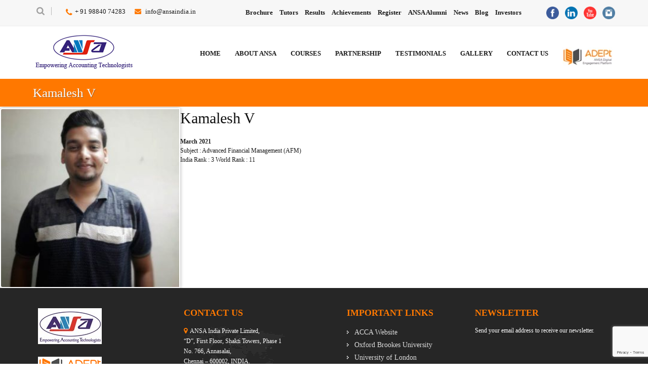

--- FILE ---
content_type: text/html; charset=UTF-8
request_url: https://ansaindia.in/staff-members/kamalesh_v/
body_size: 18934
content:
<!DOCTYPE html>
<!--[if lt IE 7]><html class="no-js lt-ie9 lt-ie8 lt-ie7" dir="ltr" lang="en-US"
	prefix="og: https://ogp.me/ns#" > <![endif]-->
<!--[if IE 7]><html class="no-js lt-ie9 lt-ie8" dir="ltr" lang="en-US"
	prefix="og: https://ogp.me/ns#" > <![endif]-->
<!--[if IE 8]><html class="no-js lt-ie9" dir="ltr" lang="en-US"
	prefix="og: https://ogp.me/ns#" > <![endif]-->
<!--[if gt IE 8]><!--> <html class="no-js" dir="ltr" lang="en-US"
	prefix="og: https://ogp.me/ns#" > <!--<![endif]-->
<head>


	<!-- Basic Page Needs
  ================================================== -->
	<meta charset="UTF-8" />
	
    <meta name="google-site-verification" content="DNlm6HWV91AJjuXIc7KUMN36VSi8R8Mayqfb8ygmoYI">
	<!--<meta name="Subject" content="ACCA coaching">-->
<!--<meta name="language" content="English">
	<meta name="distribution" content="global">
	<meta name="revisit-after" content="7 Days">
	<meta property="og:locale" content="en_US"> -->
	<meta property="og:locale" content="en_in" />
	<meta property="og:type" content="website" />
	<meta property="og:url" content="https://ansaindia.in/ " />
	<meta property="og:site_name" content="ANSA India" />

	<!--[if lt IE 9]>
		<script src="https://html5shiv.googlecode.com/svn/trunk/html5.js"></script>
	<![endif]-->
	<!-- CSS
  ================================================== -->
				<meta name="viewport" content="width=device-width, user-scalable=no">
		
	<!--[if IE 7]>
		<link rel="stylesheet" href="https://ansaindia.in/wp-content/themes/ansaindia/stylesheet/ie7-style.css" /> 
		<link rel="stylesheet" href="https://ansaindia.in/wp-content/themes/ansaindia/stylesheet/font-awesome/font-awesome-ie7.min.css" /> 
	<![endif]-->
<!-- Global site tag (gtag.js) - Google Ads: 399542268 --> <script async src="https://www.googletagmanager.com/gtag/js?id=AW-399542268"></script> <script> window.dataLayer = window.dataLayer || []; function gtag(){dataLayer.push(arguments);} gtag('js', new Date()); gtag('config', 'AW-399542268'); </script>
<script src="https://ansaindia.in/wp-content/themes/ansaindia/javascript/jquery-1.9.1.min.js"></script>
<script>
    $( document ).ready(function() {
 $( ".roll-of-honour tr.odd:first-child" ).css( "background-color", "#ff7800" );
        $( ".roll-of-honour tr:even" ).css( "background-color", "##e4e2e2" ); 
 $( ".roll-of-honour tr.odd" ).css( "background-color", "#eee" );
  $( ".roll-of-honour tr.odd td" ).css( "border-top", " 1px solid #ccc" );
    });
    </script>

<script>
$( document ).ready(function() {
$(".gdl-current-menu").css("display", "none");
});
</script>

<script>
$( document ).ready(function() {
$('.otherqualify').hide();

$("input[type='radio']").change(function(){
   
if($(this).val()=="Others, Please Specify")
{
    $(".otherqualify").show();
}
else
{
       $(".otherqualify").hide(); 
}
});
 });
</script>
<script>
$(document).mouseup(function (e)
{
    var clickout = $("div[id*='ajaxsearchlite'].wpdreams_asl_container");

    if (!clickout.is(e.target) // if the target of the click isn't the clickout...
        && clickout.has(e.target).length === 0) // ... nor a descendant of the clickout
    {
        clickout.hide("slow");
    }
});
</script>

<meta name="google-site-verification" content="ArHRU7LEZrXF6MuLjTTk1kIDmYjsbCzjoMzzBDPNfEE" />





	<link rel="shortcut icon" href="https://ansaindia.in/wp-content/uploads/2017/09/favicon.png" type="image/x-icon" /><meta property="og:image" content="https://ansaindia.in/wp-content/uploads/2020/01/Kamalesh-150x150.jpeg"/>
		<!-- All in One SEO 4.4.3 - aioseo.com -->
		<title>Kamalesh V | ANSA India</title>
		<meta name="robots" content="max-image-preview:large" />
		<meta name="google-site-verification" content="kmqL59XuwkAJzMer_3B-Jv6GxYPk_xLdcLLrwJl5EZU" />
		<link rel="canonical" href="https://ansaindia.in/staff-members/kamalesh_v/" />
		<meta name="generator" content="All in One SEO (AIOSEO) 4.4.3" />
		<meta property="og:locale" content="en_US" />
		<meta property="og:site_name" content="ANSA India" />
		<meta property="og:type" content="article" />
		<meta property="og:title" content="Kamalesh V | ANSA India" />
		<meta property="og:url" content="https://ansaindia.in/staff-members/kamalesh_v/" />
		<meta property="og:image" content="https://ansaindia.in/wp-content/uploads/2017/09/logo.png" />
		<meta property="og:image:secure_url" content="https://ansaindia.in/wp-content/uploads/2017/09/logo.png" />
		<meta property="og:image:width" content="200" />
		<meta property="og:image:height" content="70" />
		<meta property="article:published_time" content="2021-05-14T04:37:35+00:00" />
		<meta property="article:modified_time" content="2025-08-22T04:53:39+00:00" />
		<meta name="twitter:card" content="summary" />
		<meta name="twitter:title" content="Kamalesh V | ANSA India" />
		<meta name="twitter:image" content="https://ansaindia.in/wp-content/uploads/2017/09/logo.png" />
		<meta name="google" content="nositelinkssearchbox" />
		<script type="application/ld+json" class="aioseo-schema">
			{"@context":"https:\/\/schema.org","@graph":[{"@type":"BreadcrumbList","@id":"https:\/\/ansaindia.in\/staff-members\/kamalesh_v\/#breadcrumblist","itemListElement":[{"@type":"ListItem","@id":"https:\/\/ansaindia.in\/#listItem","position":1,"item":{"@type":"WebPage","@id":"https:\/\/ansaindia.in\/","name":"Home","description":"Unlock Your Accounting Career Potential with Our ACCA coaching centres in Chennai. Expert Instructors, Comprehensive Curriculum, and Proven Success.","url":"https:\/\/ansaindia.in\/"},"nextItem":"https:\/\/ansaindia.in\/staff-members\/kamalesh_v\/#listItem"},{"@type":"ListItem","@id":"https:\/\/ansaindia.in\/staff-members\/kamalesh_v\/#listItem","position":2,"item":{"@type":"WebPage","@id":"https:\/\/ansaindia.in\/staff-members\/kamalesh_v\/","name":"Kamalesh V","url":"https:\/\/ansaindia.in\/staff-members\/kamalesh_v\/"},"previousItem":"https:\/\/ansaindia.in\/#listItem"}]},{"@type":"Organization","@id":"https:\/\/ansaindia.in\/#organization","name":"ANSA India","url":"https:\/\/ansaindia.in\/"},{"@type":"Person","@id":"https:\/\/ansaindia.in\/author\/ansaindia1\/#author","url":"https:\/\/ansaindia.in\/author\/ansaindia1\/","name":"ansaindia1","image":{"@type":"ImageObject","@id":"https:\/\/ansaindia.in\/staff-members\/kamalesh_v\/#authorImage","url":"https:\/\/secure.gravatar.com\/avatar\/87ec2e1cd5aa0a5a77bbd52e2b95d3c5?s=96&d=mm&r=g","width":96,"height":96,"caption":"ansaindia1"}},{"@type":"WebPage","@id":"https:\/\/ansaindia.in\/staff-members\/kamalesh_v\/#webpage","url":"https:\/\/ansaindia.in\/staff-members\/kamalesh_v\/","name":"Kamalesh V | ANSA India","inLanguage":"en-US","isPartOf":{"@id":"https:\/\/ansaindia.in\/#website"},"breadcrumb":{"@id":"https:\/\/ansaindia.in\/staff-members\/kamalesh_v\/#breadcrumblist"},"author":{"@id":"https:\/\/ansaindia.in\/author\/ansaindia1\/#author"},"creator":{"@id":"https:\/\/ansaindia.in\/author\/ansaindia1\/#author"},"image":{"@type":"ImageObject","url":"https:\/\/ansaindia.in\/wp-content\/uploads\/2020\/01\/Kamalesh.jpeg","@id":"https:\/\/ansaindia.in\/#mainImage","width":400,"height":400},"primaryImageOfPage":{"@id":"https:\/\/ansaindia.in\/staff-members\/kamalesh_v\/#mainImage"},"datePublished":"2021-05-14T04:37:35+05:30","dateModified":"2025-08-22T04:53:39+05:30"},{"@type":"WebSite","@id":"https:\/\/ansaindia.in\/#website","url":"https:\/\/ansaindia.in\/","name":"ANSA India","inLanguage":"en-US","publisher":{"@id":"https:\/\/ansaindia.in\/#organization"}}]}
		</script>
		<!-- All in One SEO -->

<link rel="preload" href="https://ansaindia.in/wp-content/plugins/tf-numbers-number-counter-animaton/assets/css/font-awesome.min.css" as="style" media="all" onload="this.onload=null;this.rel='stylesheet'">
<link rel="stylesheet" href="https://ansaindia.in/wp-content/plugins/tf-numbers-number-counter-animaton/assets/css/font-awesome.min.css" media="all">
<noscript><link rel="stylesheet" href="https://ansaindia.in/wp-content/plugins/tf-numbers-number-counter-animaton/assets/css/font-awesome.min.css" media="all"></noscript>
<!--[if IE]><link rel="stylesheet" href="https://ansaindia.in/wp-content/plugins/tf-numbers-number-counter-animaton/assets/css/font-awesome.min.css" media="all"><![endif]-->
<link rel="preload" href="https://ansaindia.in/wp-content/themes/ansaindia/stylesheet/font-awesome/font-awesome.css" as="style" media="all" onload="this.onload=null;this.rel='stylesheet'">
<link rel="stylesheet" href="https://ansaindia.in/wp-content/themes/ansaindia/stylesheet/font-awesome/font-awesome.css" media="all">
<noscript><link rel="stylesheet" href="https://ansaindia.in/wp-content/themes/ansaindia/stylesheet/font-awesome/font-awesome.css" media="all"></noscript>
<!--[if IE]><link rel="stylesheet" href="https://ansaindia.in/wp-content/themes/ansaindia/stylesheet/font-awesome/font-awesome.css" media="all"><![endif]-->
<!-- GOOGLE FONTS REQUEST FAILED for https://fonts.googleapis.com/css2?family=Droid+Serif:ital,wght@0,n;0;1&family=Open+Sans:ital,wght@0,n;0;1&family=Roboto+Condensed:ital,wght@0,n;0;1&display=swap -->
<style class="optimize_css_2" type="text/css" media="all">.row .column,.row .columns{-webkit-box-sizing:border-box;-moz-box-sizing:border-box;box-sizing:border-box}.container{margin:0 auto;padding:0 20px;max-width:1150px}.row{max-width:100%;margin:0 auto}.row .row{width:auto;max-width:none;min-width:0;margin:0 -10px}.column,.columns{float:left;min-height:1px;padding:0 10px;position:relative}.column.wrapper,.columns.wrapper{padding:0}.row .one{width:8.333%}.row .two{width:16.667%}.row .three{width:25%}.row .four{width:33.333%}.row .five{width:41.667%}.row .six{width:50%}.row .seven{width:58.333%}.row .eight{width:66.667%}.row .nine{width:75%}.row .ten{width:83.333%}.row .eleven{width:91.667%}.row .twelve{width:100%}.row .one-fifth{width:20%}.row .one-sixth{width:16.667}img{max-width:100%;height:auto}object,embed{max-width:100%}@media only screen and (max-width:767px){body{-webkit-text-size-adjust:none;-ms-text-size-adjust:none;width:100%;min-width:0;margin-left:0;margin-right:0;padding-left:0;padding-right:0}.container{margin:0 auto;max-width:420px}.row{width:auto;min-width:0;margin-left:0;margin-right:0}.row .column,.row .columns{width:100%;float:none}.column:last-child,.columns:last-child{float:none}[class*="column"]+[class*="column"]:last-child{float:none}.column:before,.columns:before,.column:after,.columns:after{content:"";display:table}.column:after,.columns:after{clear:both}}div.header-wrapper .responsive-menu-wrapper{display:none}@media only screen and (max-width:959px){body div.logo-wrapper{float:none;padding-bottom:30px}body div.gdl-navigation-wrapper{float:none;text-align:center}body div#main-superfish-wrapper{display:inline-block;padding-top:10px;padding-bottom:30px}body div.floating-nav-wrapper{display:none!important}}@media only screen and (max-width:767px){div.floating-nav-wrapper{display:none!important}div.top-search-wrapper{float:none;margin-left:0;display:none}div.top-navigation-left{float:none;padding:10px 0 5px}div.top-navigation-right{float:none;padding:5px 0 10px}div.social-wrapper{float:none;display:inline-block;margin:0}div.header-wrapper .logo-wrapper{float:none;padding:40px 0 30px}div.header-wrapper .gdl-navigation-wrapper{float:none;padding-bottom:20px}div.header-wrapper .responsive-menu-wrapper{display:block}div.header-wrapper .navigation-wrapper{display:none}div.gdl-left-sidebar .sidebar-wrapper,div.gdl-right-sidebar .sidebar-wrapper{padding-left:0;padding-right:0}div.gdl-sidebar-wrapper.gdl-border-y{background:none}div.single-portfolio .port-media-wrapper{max-width:100%;width:100%;float:none;margin-bottom:20px}div.single-portfolio .port-content-wrapper{overflow:visible}div.single-portfolio .port-nav .port-prev-nav,div.single-portfolio .port-nav .port-next-nav{margin-bottom:15px}div.gdl-blog-medium .blog-medium-media-wrapper{margin-right:0;width:100%;float:none}div.port-nav-wrapper{margin-bottom:20px;display:inline-block}div.price-item{margin-bottom:20px}body div.stunning-text-wrapper .stunning-text-inner-wrapper{padding:26px 25px!important}body div.footer-stunning-wrapper .footer-stunning-content.button-on{margin-right:0}body div.footer-stunning-button-wrapper{position:static;margin-top:20px;text-align:center}.shortcode1-4,.shortcode1-4.last,.shortcode1-3,.shortcode1-3.last,.shortcode1-2,.shortcode1-2.last,.shortcode2-3,.shortcode2-3.last,.shortcode3-4,.shortcode3-4.last,.shortcode1-5,.shortcode1-5.last,.shortcode2-5,.shortcode2-5.last,.shortcode3-5,.shortcode3-5.last,.shortcode4-5,.shortcode4-5.last{width:100%}div.stunning-text-wrapper .stunning-text-icon{float:none;margin:0 auto 10px}div.stunning-text-wrapper{text-align:center}.flex-caption{display:none!important}.nivo-caption{display:none!important}.anythingSlider{display:none!important}div.copyright-left,div.copyright-right{float:none;text-align:center}}</style>
<style id='global-styles-inline-css' type='text/css'>
body{--wp--preset--color--black: #000000;--wp--preset--color--cyan-bluish-gray: #abb8c3;--wp--preset--color--white: #ffffff;--wp--preset--color--pale-pink: #f78da7;--wp--preset--color--vivid-red: #cf2e2e;--wp--preset--color--luminous-vivid-orange: #ff6900;--wp--preset--color--luminous-vivid-amber: #fcb900;--wp--preset--color--light-green-cyan: #7bdcb5;--wp--preset--color--vivid-green-cyan: #00d084;--wp--preset--color--pale-cyan-blue: #8ed1fc;--wp--preset--color--vivid-cyan-blue: #0693e3;--wp--preset--color--vivid-purple: #9b51e0;--wp--preset--gradient--vivid-cyan-blue-to-vivid-purple: linear-gradient(135deg,rgba(6,147,227,1) 0%,rgb(155,81,224) 100%);--wp--preset--gradient--light-green-cyan-to-vivid-green-cyan: linear-gradient(135deg,rgb(122,220,180) 0%,rgb(0,208,130) 100%);--wp--preset--gradient--luminous-vivid-amber-to-luminous-vivid-orange: linear-gradient(135deg,rgba(252,185,0,1) 0%,rgba(255,105,0,1) 100%);--wp--preset--gradient--luminous-vivid-orange-to-vivid-red: linear-gradient(135deg,rgba(255,105,0,1) 0%,rgb(207,46,46) 100%);--wp--preset--gradient--very-light-gray-to-cyan-bluish-gray: linear-gradient(135deg,rgb(238,238,238) 0%,rgb(169,184,195) 100%);--wp--preset--gradient--cool-to-warm-spectrum: linear-gradient(135deg,rgb(74,234,220) 0%,rgb(151,120,209) 20%,rgb(207,42,186) 40%,rgb(238,44,130) 60%,rgb(251,105,98) 80%,rgb(254,248,76) 100%);--wp--preset--gradient--blush-light-purple: linear-gradient(135deg,rgb(255,206,236) 0%,rgb(152,150,240) 100%);--wp--preset--gradient--blush-bordeaux: linear-gradient(135deg,rgb(254,205,165) 0%,rgb(254,45,45) 50%,rgb(107,0,62) 100%);--wp--preset--gradient--luminous-dusk: linear-gradient(135deg,rgb(255,203,112) 0%,rgb(199,81,192) 50%,rgb(65,88,208) 100%);--wp--preset--gradient--pale-ocean: linear-gradient(135deg,rgb(255,245,203) 0%,rgb(182,227,212) 50%,rgb(51,167,181) 100%);--wp--preset--gradient--electric-grass: linear-gradient(135deg,rgb(202,248,128) 0%,rgb(113,206,126) 100%);--wp--preset--gradient--midnight: linear-gradient(135deg,rgb(2,3,129) 0%,rgb(40,116,252) 100%);--wp--preset--duotone--dark-grayscale: url('#wp-duotone-dark-grayscale');--wp--preset--duotone--grayscale: url('#wp-duotone-grayscale');--wp--preset--duotone--purple-yellow: url('#wp-duotone-purple-yellow');--wp--preset--duotone--blue-red: url('#wp-duotone-blue-red');--wp--preset--duotone--midnight: url('#wp-duotone-midnight');--wp--preset--duotone--magenta-yellow: url('#wp-duotone-magenta-yellow');--wp--preset--duotone--purple-green: url('#wp-duotone-purple-green');--wp--preset--duotone--blue-orange: url('#wp-duotone-blue-orange');--wp--preset--font-size--small: 13px;--wp--preset--font-size--medium: 20px;--wp--preset--font-size--large: 36px;--wp--preset--font-size--x-large: 42px;}.has-black-color{color: var(--wp--preset--color--black) !important;}.has-cyan-bluish-gray-color{color: var(--wp--preset--color--cyan-bluish-gray) !important;}.has-white-color{color: var(--wp--preset--color--white) !important;}.has-pale-pink-color{color: var(--wp--preset--color--pale-pink) !important;}.has-vivid-red-color{color: var(--wp--preset--color--vivid-red) !important;}.has-luminous-vivid-orange-color{color: var(--wp--preset--color--luminous-vivid-orange) !important;}.has-luminous-vivid-amber-color{color: var(--wp--preset--color--luminous-vivid-amber) !important;}.has-light-green-cyan-color{color: var(--wp--preset--color--light-green-cyan) !important;}.has-vivid-green-cyan-color{color: var(--wp--preset--color--vivid-green-cyan) !important;}.has-pale-cyan-blue-color{color: var(--wp--preset--color--pale-cyan-blue) !important;}.has-vivid-cyan-blue-color{color: var(--wp--preset--color--vivid-cyan-blue) !important;}.has-vivid-purple-color{color: var(--wp--preset--color--vivid-purple) !important;}.has-black-background-color{background-color: var(--wp--preset--color--black) !important;}.has-cyan-bluish-gray-background-color{background-color: var(--wp--preset--color--cyan-bluish-gray) !important;}.has-white-background-color{background-color: var(--wp--preset--color--white) !important;}.has-pale-pink-background-color{background-color: var(--wp--preset--color--pale-pink) !important;}.has-vivid-red-background-color{background-color: var(--wp--preset--color--vivid-red) !important;}.has-luminous-vivid-orange-background-color{background-color: var(--wp--preset--color--luminous-vivid-orange) !important;}.has-luminous-vivid-amber-background-color{background-color: var(--wp--preset--color--luminous-vivid-amber) !important;}.has-light-green-cyan-background-color{background-color: var(--wp--preset--color--light-green-cyan) !important;}.has-vivid-green-cyan-background-color{background-color: var(--wp--preset--color--vivid-green-cyan) !important;}.has-pale-cyan-blue-background-color{background-color: var(--wp--preset--color--pale-cyan-blue) !important;}.has-vivid-cyan-blue-background-color{background-color: var(--wp--preset--color--vivid-cyan-blue) !important;}.has-vivid-purple-background-color{background-color: var(--wp--preset--color--vivid-purple) !important;}.has-black-border-color{border-color: var(--wp--preset--color--black) !important;}.has-cyan-bluish-gray-border-color{border-color: var(--wp--preset--color--cyan-bluish-gray) !important;}.has-white-border-color{border-color: var(--wp--preset--color--white) !important;}.has-pale-pink-border-color{border-color: var(--wp--preset--color--pale-pink) !important;}.has-vivid-red-border-color{border-color: var(--wp--preset--color--vivid-red) !important;}.has-luminous-vivid-orange-border-color{border-color: var(--wp--preset--color--luminous-vivid-orange) !important;}.has-luminous-vivid-amber-border-color{border-color: var(--wp--preset--color--luminous-vivid-amber) !important;}.has-light-green-cyan-border-color{border-color: var(--wp--preset--color--light-green-cyan) !important;}.has-vivid-green-cyan-border-color{border-color: var(--wp--preset--color--vivid-green-cyan) !important;}.has-pale-cyan-blue-border-color{border-color: var(--wp--preset--color--pale-cyan-blue) !important;}.has-vivid-cyan-blue-border-color{border-color: var(--wp--preset--color--vivid-cyan-blue) !important;}.has-vivid-purple-border-color{border-color: var(--wp--preset--color--vivid-purple) !important;}.has-vivid-cyan-blue-to-vivid-purple-gradient-background{background: var(--wp--preset--gradient--vivid-cyan-blue-to-vivid-purple) !important;}.has-light-green-cyan-to-vivid-green-cyan-gradient-background{background: var(--wp--preset--gradient--light-green-cyan-to-vivid-green-cyan) !important;}.has-luminous-vivid-amber-to-luminous-vivid-orange-gradient-background{background: var(--wp--preset--gradient--luminous-vivid-amber-to-luminous-vivid-orange) !important;}.has-luminous-vivid-orange-to-vivid-red-gradient-background{background: var(--wp--preset--gradient--luminous-vivid-orange-to-vivid-red) !important;}.has-very-light-gray-to-cyan-bluish-gray-gradient-background{background: var(--wp--preset--gradient--very-light-gray-to-cyan-bluish-gray) !important;}.has-cool-to-warm-spectrum-gradient-background{background: var(--wp--preset--gradient--cool-to-warm-spectrum) !important;}.has-blush-light-purple-gradient-background{background: var(--wp--preset--gradient--blush-light-purple) !important;}.has-blush-bordeaux-gradient-background{background: var(--wp--preset--gradient--blush-bordeaux) !important;}.has-luminous-dusk-gradient-background{background: var(--wp--preset--gradient--luminous-dusk) !important;}.has-pale-ocean-gradient-background{background: var(--wp--preset--gradient--pale-ocean) !important;}.has-electric-grass-gradient-background{background: var(--wp--preset--gradient--electric-grass) !important;}.has-midnight-gradient-background{background: var(--wp--preset--gradient--midnight) !important;}.has-small-font-size{font-size: var(--wp--preset--font-size--small) !important;}.has-medium-font-size{font-size: var(--wp--preset--font-size--medium) !important;}.has-large-font-size{font-size: var(--wp--preset--font-size--large) !important;}.has-x-large-font-size{font-size: var(--wp--preset--font-size--x-large) !important;}
</style>
<style class="optimize_css_2" type="text/css" media="all">.wpcf7 .screen-reader-response{position:absolute;overflow:hidden;clip:rect(1px,1px,1px,1px);clip-path:inset(50%);height:1px;width:1px;margin:-1px;padding:0;border:0;word-wrap:normal!important}.wpcf7 form .wpcf7-response-output{margin:2em .5em 1em;padding:.2em 1em;border:2px solid #00a0d2}.wpcf7 form.init .wpcf7-response-output,.wpcf7 form.resetting .wpcf7-response-output,.wpcf7 form.submitting .wpcf7-response-output{display:none}.wpcf7 form.sent .wpcf7-response-output{border-color:#46b450}.wpcf7 form.failed .wpcf7-response-output,.wpcf7 form.aborted .wpcf7-response-output{border-color:#dc3232}.wpcf7 form.spam .wpcf7-response-output{border-color:#f56e28}.wpcf7 form.invalid .wpcf7-response-output,.wpcf7 form.unaccepted .wpcf7-response-output,.wpcf7 form.payment-required .wpcf7-response-output{border-color:#ffb900}.wpcf7-form-control-wrap{position:relative}.wpcf7-not-valid-tip{color:#dc3232;font-size:1em;font-weight:400;display:block}.use-floating-validation-tip .wpcf7-not-valid-tip{position:relative;top:-2ex;left:1em;z-index:100;border:1px solid #dc3232;background:#fff;padding:.2em .8em;width:24em}.wpcf7-list-item{display:inline-block;margin:0 0 0 1em}.wpcf7-list-item-label::before,.wpcf7-list-item-label::after{content:" "}.wpcf7-spinner{visibility:hidden;display:inline-block;background-color:#23282d;opacity:.75;width:24px;height:24px;border:none;border-radius:100%;padding:0;margin:0 24px;position:relative}form.submitting .wpcf7-spinner{visibility:visible}.wpcf7-spinner::before{content:'';position:absolute;background-color:#fbfbfc;top:4px;left:4px;width:6px;height:6px;border:none;border-radius:100%;transform-origin:8px 8px;animation-name:spin;animation-duration:1000ms;animation-timing-function:linear;animation-iteration-count:infinite}@media (prefers-reduced-motion:reduce){.wpcf7-spinner::before{animation-name:blink;animation-duration:2000ms}}@keyframes spin{from{transform:rotate(0deg)}to{transform:rotate(360deg)}}@keyframes blink{from{opacity:0}50%{opacity:1}to{opacity:0}}.wpcf7 input[type="file"]{cursor:pointer}.wpcf7 input[type="file"]:disabled{cursor:default}.wpcf7 .wpcf7-submit:disabled{cursor:not-allowed}.wpcf7 input[type="url"],.wpcf7 input[type="email"],.wpcf7 input[type="tel"]{direction:ltr}</style>
<link rel='stylesheet' id='jquery-ui-theme-css'  href='https://ajax.googleapis.com/ajax/libs/jqueryui/1.11.4/themes/smoothness/jquery-ui.min.css' type='text/css' media='all' />
<style class="optimize_css_2" type="text/css" media="all">/*! jQuery Timepicker Addon - v1.4.1 - 2013-10-23
* http://trentrichardson.com/examples/timepicker
* Copyright (c) 2013 Trent Richardson; Licensed MIT */
 .ui-timepicker-div .ui-widget-header{margin-bottom:8px}.ui-timepicker-div dl{text-align:left}.ui-timepicker-div dl dt{float:left;clear:left;padding:0 0 0 5px}.ui-timepicker-div dl dd{margin:0 10px 10px 40%}.ui-timepicker-div td{font-size:90%}.ui-tpicker-grid-label{background:0;border:0;margin:0;padding:0}.ui-timepicker-rtl{direction:rtl}.ui-timepicker-rtl dl{text-align:right;padding:0 5px 0 0}.ui-timepicker-rtl dl dt{float:right;clear:right}.ui-timepicker-rtl dl dd{margin:0 40% 10px 10px}</style>
<style class="optimize_css_2" type="text/css" media="all">.menu-item a img,img.menu-image-title-after,img.menu-image-title-before,img.menu-image-title-above,img.menu-image-title-below,.menu-image-hover-wrapper .menu-image-title-above{border:none;box-shadow:none;vertical-align:middle;width:auto;display:inline}.menu-image-hover-wrapper img.hovered-image,.menu-item:hover .menu-image-hover-wrapper img.menu-image{opacity:0;transition:opacity 0.25s ease-in-out 0s}.menu-item:hover img.hovered-image{opacity:1}.menu-image-title-after.menu-image-not-hovered img,.menu-image-hovered.menu-image-title-after .menu-image-hover-wrapper,.menu-image-title-before.menu-image-title{padding-right:10px}.menu-image-title-before.menu-image-not-hovered img,.menu-image-hovered.menu-image-title-before .menu-image-hover-wrapper,.menu-image-title-after.menu-image-title{padding-left:10px}.menu-image-title.menu-image-title-above,.menu-image-title.menu-image-title-below,.menu-image-title-below,.menu-image-title-above,.menu-item a.menu-image-title-above,.menu-item a.menu-image-title-below,.menu-image-title.menu-image-title-above,.menu-image-title.menu-image-title-below{text-align:center;display:block}.menu-image-title-above.menu-image-not-hovered>img,.menu-image-hovered.menu-image-title-above .menu-image-hover-wrapper,.menu-image-title-above .menu-image-hover-wrapper{display:block;padding-top:10px;margin:0 auto!important}.menu-image-title-below.menu-image-not-hovered>img,.menu-image-hovered.menu-image-title-below .menu-image-hover-wrapper,.menu-image-title-below .menu-image-hover-wrapper{display:block;padding-bottom:10px;margin:0 auto!important}.menu-image-title-hide .menu-image-title,.menu-image-title-hide.menu-image-title{display:none}#et-top-navigation .nav li.menu-item,.navigation-top .main-navigation li{display:inline-block}.above-menu-image-icons,.below-menu-image-icons{margin:auto;text-align:center;display:block}ul li.menu-item>.menu-image-title-above.menu-link,ul li.menu-item>.menu-image-title-below.menu-link{display:block}.menu-item:hover .sub-menu .menu-image-hover-wrapper img.menu-image{opacity:1}.menu-item:hover .sub-menu .menu-image-hover-wrapper img.hovered-image{opacity:0}.menu-item:hover .sub-menu .menu-item:hover .menu-image-hover-wrapper img.menu-image{opacity:0}.menu-item:hover .sub-menu .menu-item:hover .menu-image-hover-wrapper img.hovered-image{opacity:1}.menu-item-text span.dashicons{display:contents;transition:none}.menu-image-badge{background-color:rgb(255,140,68);display:inline;font-weight:700;color:#fff;font-size:.95rem;padding:3px 4px 3px;margin-top:0;position:relative;top:-20px;right:10px;text-transform:uppercase;line-height:11px;border-radius:5px;letter-spacing:.3px}.menu-image-bubble{color:#fff;font-size:13px;font-weight:700;top:-18px;right:10px;position:relative;box-shadow:0 0 0 .1rem var(--white,#fff);border-radius:25px;padding:1px 6px 3px 5px;text-align:center}</style>
<style class="optimize_css_2" type="text/css" media="all">.single-staff-member .staff-meta .title{display:block;margin-bottom:5px}.single-staff-member .staff-meta svg{width:18px;height:18px;margin-right:5px}.single-staff-member .staff-content{margin-top:1.5em}.single-staff-member .single-featured-image-header{display:none}</style>
<style class="optimize_css_2" type="text/css" media="all">.statistics{padding:20px 0;text-align:center;background:rgba(0,0,0,.13);background-size:cover;position:relative}.statistics .stat{display:block;margin:35px 25px;line-height:1.4;float:left}.statistics .statistics-inner{display:inline-block}.statistics .statistics-inner .stat{text-align:center}.statistics h3{text-align:center;z-index:2;position:relative}.statistics .stat span{margin-bottom:10px}.stat .stat-icon,.stat .number,.stat .count-title{display:block;width:100%;text-align:center}.stat .number,.stat .count-title{font-size:1.4em}.stat .number{color:olive;font-size:25px}.statistics-inner{padding:15px 3%;text-align:center;z-index:2;position:relative}.statistics .stat .fa,.statistics .stat .count-title{color:#444}.statistics .sec-title{margin-bottom:-20px}.stat .fa{font-size:36px}.stat .count-title{font-size:16px}.statistics.n3 .stat .fa,.statistics.n4 .stat .fa{display:none}.statistics.n5 .stat .count-title,.statistics.n6 .stat .count-title{display:none}.statistics.n7 .stat .count-subtitle{font-size:13px}@media only screen and (max-width:1080px){.statistics .statistics-inner{width:100%;box-sizing:border-box}.statistics .stat{float:none;display:inline-block}}.custom-icon{display:block}#tf-stat-8 .stat,#tf-stat-8{opacity:1 !Important}.disabled{border-color:red;background:gray;//pointer-events:none}input[type=checkbox].disabled{outline:2px solid red}#tf-stat-8:after{background:transparent !Important}section.statistics:after{background:rgba(0,0,0,0)!important}</style>
<style class="optimize_css_2" type="text/css" media="all">.wpp-btn-blue-large{display:inline-block;border:0;-webkit-box-sizing:border-box;-moz-box-sizing:border-box;box-sizing:border-box;margin:0;background:#009cde;font-family:"Lucida Sans Unicode","Lucida Grande",sans-serif,Arial;color:#fff;cursor:pointer;text-align:center;text-decoration:none;text-shadow:none;text-transform:none;white-space:nowrap;-webkit-font-smoothing:antialiased;padding:10px 16px;font-size:24px;font-weight:300;-webkit-border-radius:4px;-moz-border-radius:4px;border-radius:4px}.wpp-btn-blue-large:hover{color:#fff;background:#0285d2}.wpp-btn-blue-large:focus{outline:0}.wpp-btn-blue-medium{display:inline-block;border:0;-webkit-box-sizing:border-box;-moz-box-sizing:border-box;box-sizing:border-box;margin:0;background:#009cde;font-family:"Lucida Sans Unicode","Lucida Grande",sans-serif,Arial;color:#fff;cursor:pointer;text-align:center;text-decoration:none;text-shadow:none;text-transform:none;white-space:nowrap;-webkit-font-smoothing:antialiased;padding:6px 12px;font-size:14px;font-weight:400;-webkit-border-radius:2px;-moz-border-radius:2px;border-radius:2px}.wpp-btn-blue-medium:hover{color:#fff;background:#0285d2}.wpp-btn-blue-medium:focus{outline:0}.wpp-btn-blue-small{display:inline-block;border:0;-webkit-box-sizing:border-box;-moz-box-sizing:border-box;box-sizing:border-box;margin:0;background:#009cde;font-family:"Lucida Sans Unicode","Lucida Grande",sans-serif,Arial;color:#fff;cursor:pointer;text-align:center;text-decoration:none;text-shadow:none;text-transform:none;white-space:nowrap;-webkit-font-smoothing:antialiased;padding:5px 10px;font-size:12px;font-weight:400;-webkit-border-radius:0;-moz-border-radius:0;border-radius:0}.wpp-btn-blue-small:hover{color:#fff;background:#0285d2}.wpp-btn-blue-small:focus{outline:0}.wpp-btn-blueborder-large{display:inline-block;border:2px solid #009cde;-webkit-box-sizing:border-box;-moz-box-sizing:border-box;box-sizing:border-box;margin:0;background:transparent;font-family:"Lucida Sans Unicode","Lucida Grande",sans-serif,Arial;color:#009cde;cursor:pointer;text-align:center;text-decoration:none;text-shadow:none;text-transform:none;vertical-align:baseline;white-space:nowrap;-webkit-font-smoothing:antialiased;padding:10px 16px;font-size:24px;font-weight:300;-webkit-border-radius:4px;-moz-border-radius:4px;border-radius:4px}.wpp-btn-blueborder-large:hover{color:#fff;background:#009cde}.wpp-btn-blueborder-large:focus{outline:0}.wpp-btn-blueborder-medium{display:inline-block;border:2px solid #009cde;-webkit-box-sizing:border-box;-moz-box-sizing:border-box;box-sizing:border-box;margin:0;background:transparent;font-family:"Lucida Sans Unicode","Lucida Grande",sans-serif,Arial;color:#009cde;cursor:pointer;text-align:center;text-decoration:none;text-shadow:none;text-transform:none;vertical-align:baseline;white-space:nowrap;-webkit-font-smoothing:antialiased;padding:6px 12px;font-size:14px;font-weight:400;-webkit-border-radius:2px;-moz-border-radius:2px;border-radius:2px}.wpp-btn-blueborder-medium:hover{color:#fff;background:#009cde}.wpp-btn-blueborder-medium:focus{outline:0}.wpp-btn-blueborder-small{display:inline-block;border:2px solid #009cde;-webkit-box-sizing:border-box;-moz-box-sizing:border-box;box-sizing:border-box;margin:0;background:transparent;font-family:"Lucida Sans Unicode","Lucida Grande",sans-serif,Arial;color:#009cde;cursor:pointer;text-align:center;text-decoration:none;text-shadow:none;text-transform:none;vertical-align:baseline;white-space:nowrap;-webkit-font-smoothing:antialiased;padding:5px 10px;font-size:12px;font-weight:400;-webkit-border-radius:0;-moz-border-radius:0;border-radius:0}.wpp-btn-blueborder-small:hover{color:#fff;background:#009cde}.wpp-btn-blueborder-small:focus{outline:0}.wpp-btn-orange-large{display:inline-block;border:0;-webkit-box-sizing:border-box;-moz-box-sizing:border-box;box-sizing:border-box;margin:0;background:#f7a020;font-family:"Lucida Sans Unicode","Lucida Grande",sans-serif,Arial;color:#fff;cursor:pointer;text-align:center;text-decoration:none;text-shadow:none;text-transform:none;white-space:nowrap;-webkit-font-smoothing:antialiased;padding:10px 16px;font-size:24px;font-weight:300;-webkit-border-radius:4px;-moz-border-radius:4px;border-radius:4px}.wpp-btn-orange-large:hover{color:#fff;background:#ffc030}.wpp-btn-orange-large:focus{outline:0}.wpp-btn-orange-medium{display:inline-block;border:0;-webkit-box-sizing:border-box;-moz-box-sizing:border-box;box-sizing:border-box;margin:0;background:#f7a020;font-family:"Lucida Sans Unicode","Lucida Grande",sans-serif,Arial;color:#fff;cursor:pointer;text-align:center;text-decoration:none;text-shadow:none;text-transform:none;white-space:nowrap;-webkit-font-smoothing:antialiased;padding:6px 12px;font-size:14px;font-weight:400;-webkit-border-radius:2px;-moz-border-radius:2px;border-radius:2px}.wpp-btn-orange-medium:hover{color:#fff;background:#ffc030}.wpp-btn-orange-medium:focus{outline:0}.wpp-btn-orange-small{display:inline-block;border:0;-webkit-box-sizing:border-box;-moz-box-sizing:border-box;box-sizing:border-box;margin:0;background:#f7a020;font-family:"Lucida Sans Unicode","Lucida Grande",sans-serif,Arial;color:#fff;cursor:pointer;text-align:center;text-decoration:none;text-shadow:none;text-transform:none;white-space:nowrap;-webkit-font-smoothing:antialiased;padding:5px 10px;font-size:12px;font-weight:400;-webkit-border-radius:0;-moz-border-radius:0;border-radius:0}.wpp-btn-orange-small:hover{color:#fff;background:#ffc030}.wpp-btn-orange-small:focus{outline:0}.wpp-btn-orangeborder-large{display:inline-block;border:2px solid #f7a020;-webkit-box-sizing:border-box;-moz-box-sizing:border-box;box-sizing:border-box;margin:0;background:transparent;font-family:"Lucida Sans Unicode","Lucida Grande",sans-serif,Arial;color:#f7a020;cursor:pointer;text-align:center;text-decoration:none;text-shadow:none;text-transform:none;vertical-align:baseline;white-space:nowrap;-webkit-font-smoothing:antialiased;padding:10px 16px;font-size:24px;font-weight:300;-webkit-border-radius:4px;-moz-border-radius:4px;border-radius:4px}.wpp-btn-orangeborder-large:hover{color:#fff;background:#f7a020}.wpp-btn-orangeborder-large:focus{outline:0}.wpp-btn-orangeborder-medium{display:inline-block;border:2px solid #f7a020;-webkit-box-sizing:border-box;-moz-box-sizing:border-box;box-sizing:border-box;margin:0;background:transparent;font-family:"Lucida Sans Unicode","Lucida Grande",sans-serif,Arial;color:#f7a020;cursor:pointer;text-align:center;text-decoration:none;text-shadow:none;text-transform:none;vertical-align:baseline;white-space:nowrap;-webkit-font-smoothing:antialiased;padding:6px 12px;font-size:14px;font-weight:400;-webkit-border-radius:2px;-moz-border-radius:2px;border-radius:2px}.wpp-btn-orangeborder-medium:hover{color:#fff;background:#f7a020}.wpp-btn-orangeborder-medium:focus{outline:0}.wpp-btn-orangeborder-small{display:inline-block;border:2px solid #f7a020;-webkit-box-sizing:border-box;-moz-box-sizing:border-box;box-sizing:border-box;margin:0;background:transparent;font-family:"Lucida Sans Unicode","Lucida Grande",sans-serif,Arial;color:#f7a020;cursor:pointer;text-align:center;text-decoration:none;text-shadow:none;text-transform:none;vertical-align:baseline;white-space:nowrap;-webkit-font-smoothing:antialiased;padding:5px 10px;font-size:12px;font-weight:400;-webkit-border-radius:0;-moz-border-radius:0;border-radius:0}.wpp-btn-orangeborder-small:hover{color:#fff;background:#f7a020}.wpp-btn-orangeborder-small:focus{outline:0}.wpp-btn-white-large{display:inline-block;border:0;-webkit-box-sizing:border-box;-moz-box-sizing:border-box;box-sizing:border-box;margin:0;background:#fff;font-family:"Lucida Sans Unicode","Lucida Grande",sans-serif,Arial;color:#444;cursor:pointer;text-align:center;text-decoration:none;text-shadow:none;text-transform:none;white-space:nowrap;-webkit-font-smoothing:antialiased;padding:10px 16px;font-size:24px;font-weight:300;-webkit-border-radius:4px;-moz-border-radius:4px;border-radius:4px}.wpp-btn-white-large:hover{color:#fff;background:#444}.wpp-btn-white-large:focus{outline:0}.wpp-btn-white-medium{display:inline-block;border:0;-webkit-box-sizing:border-box;-moz-box-sizing:border-box;box-sizing:border-box;margin:0;background:#fff;font-family:"Lucida Sans Unicode","Lucida Grande",sans-serif,Arial;color:#444;cursor:pointer;text-align:center;text-decoration:none;text-shadow:none;text-transform:none;white-space:nowrap;-webkit-font-smoothing:antialiased;padding:6px 12px;font-size:14px;font-weight:400;-webkit-border-radius:2px;-moz-border-radius:2px;border-radius:2px}.wpp-btn-white-medium:hover{color:#fff;background:#444}.wpp-btn-white-medium:focus{outline:0}.wpp-btn-white-small{display:inline-block;border:0;-webkit-box-sizing:border-box;-moz-box-sizing:border-box;box-sizing:border-box;margin:0;background:#fff;font-family:"Lucida Sans Unicode","Lucida Grande",sans-serif,Arial;color:#444;cursor:pointer;text-align:center;text-decoration:none;text-shadow:none;text-transform:none;white-space:nowrap;-webkit-font-smoothing:antialiased;padding:5px 10px;font-size:12px;font-weight:400;-webkit-border-radius:0;-moz-border-radius:0;border-radius:0}.wpp-btn-white-small:hover{color:#fff;background:#444}.wpp-btn-white-small:focus{outline:0}.wpp-btn-whiteborder-large{display:inline-block;border:2px solid #fff;-webkit-box-sizing:border-box;-moz-box-sizing:border-box;box-sizing:border-box;margin:0;background:transparent;font-family:"Lucida Sans Unicode","Lucida Grande",sans-serif,Arial;color:#fff;cursor:pointer;text-align:center;text-decoration:none;text-shadow:none;text-transform:none;vertical-align:baseline;white-space:nowrap;-webkit-font-smoothing:antialiased;padding:10px 16px;font-size:24px;font-weight:300;-webkit-border-radius:4px;-moz-border-radius:4px;border-radius:4px}.wpp-btn-whiteborder-large:hover{color:#444;background:#fff}.wpp-btn-whiteborder-large:focus{outline:0}.wpp-btn-whiteborder-medium{display:inline-block;border:2px solid #fff;-webkit-box-sizing:border-box;-moz-box-sizing:border-box;box-sizing:border-box;margin:0;background:transparent;font-family:"Lucida Sans Unicode","Lucida Grande",sans-serif,Arial;color:#fff;cursor:pointer;text-align:center;text-decoration:none;text-shadow:none;text-transform:none;vertical-align:baseline;white-space:nowrap;-webkit-font-smoothing:antialiased;padding:6px 12px;font-size:14px;font-weight:400;-webkit-border-radius:2px;-moz-border-radius:2px;border-radius:2px}.wpp-btn-whiteborder-medium:hover{color:#444;background:#fff}.wpp-btn-whiteborder-medium:focus{outline:0}.wpp-btn-whiteborder-small{display:inline-block;border:2px solid #fff;-webkit-box-sizing:border-box;-moz-box-sizing:border-box;box-sizing:border-box;margin:0;background:transparent;font-family:"Lucida Sans Unicode","Lucida Grande",sans-serif,Arial;color:#fff;cursor:pointer;text-align:center;text-decoration:none;text-shadow:none;text-transform:none;vertical-align:baseline;white-space:nowrap;-webkit-font-smoothing:antialiased;padding:5px 10px;font-size:12px;font-weight:400;-webkit-border-radius:0;-moz-border-radius:0;border-radius:0}.wpp-btn-whiteborder-small:hover{color:#444;background:#fff}.wpp-btn-whiteborder-small:focus{outline:0}.wpp-btn-navy-large{display:inline-block;border:0;-webkit-box-sizing:border-box;-moz-box-sizing:border-box;box-sizing:border-box;margin:0;background:#345;font-family:"Lucida Sans Unicode","Lucida Grande",sans-serif,Arial;color:#fff;cursor:pointer;text-align:center;text-decoration:none;text-shadow:none;text-transform:none;white-space:nowrap;-webkit-font-smoothing:antialiased;padding:10px 16px;font-size:24px;font-weight:300;-webkit-border-radius:4px;-moz-border-radius:4px;border-radius:4px}.wpp-btn-navy-large:hover{color:#fff;background:#456}.wpp-btn-navy-large:focus{outline:0}.wpp-btn-navy-medium{display:inline-block;border:0;-webkit-box-sizing:border-box;-moz-box-sizing:border-box;box-sizing:border-box;margin:0;background:#345;font-family:"Lucida Sans Unicode","Lucida Grande",sans-serif,Arial;color:#fff;cursor:pointer;text-align:center;text-decoration:none;text-shadow:none;text-transform:none;white-space:nowrap;-webkit-font-smoothing:antialiased;padding:6px 12px;font-size:14px;font-weight:400;-webkit-border-radius:2px;-moz-border-radius:2px;border-radius:2px}.wpp-btn-navy-medium:hover{color:#fff;background:#456}.wpp-btn-navy-medium:focus{outline:0}.wpp-btn-navy-small{display:inline-block;border:0;-webkit-box-sizing:border-box;-moz-box-sizing:border-box;box-sizing:border-box;margin:0;background:#345;font-family:"Lucida Sans Unicode","Lucida Grande",sans-serif,Arial;color:#fff;cursor:pointer;text-align:center;text-decoration:none;text-shadow:none;text-transform:none;white-space:nowrap;-webkit-font-smoothing:antialiased;padding:5px 10px;font-size:12px;font-weight:400;-webkit-border-radius:0;-moz-border-radius:0;border-radius:0}.wpp-btn-navy-small:hover{color:#fff;background:#456}.wpp-btn-navy-small:focus{outline:0}.wpp-btn-navyborder-large{display:inline-block;border:2px solid #456;-webkit-box-sizing:border-box;-moz-box-sizing:border-box;box-sizing:border-box;margin:0;background:transparent;font-family:"Lucida Sans Unicode","Lucida Grande",sans-serif,Arial;color:#456;cursor:pointer;text-align:center;text-decoration:none;text-shadow:none;text-transform:none;vertical-align:baseline;white-space:nowrap;-webkit-font-smoothing:antialiased;padding:10px 16px;font-size:24px;font-weight:300;-webkit-border-radius:4px;-moz-border-radius:4px;border-radius:4px}.wpp-btn-navyborder-large:hover{color:#fff;background:#456}.wpp-btn-navyborder-large:focus{outline:0}.wpp-btn-navyborder-medium{display:inline-block;border:2px solid #456;-webkit-box-sizing:border-box;-moz-box-sizing:border-box;box-sizing:border-box;margin:0;background:transparent;font-family:"Lucida Sans Unicode","Lucida Grande",sans-serif,Arial;color:#456;cursor:pointer;text-align:center;text-decoration:none;text-shadow:none;text-transform:none;vertical-align:baseline;white-space:nowrap;-webkit-font-smoothing:antialiased;padding:6px 12px;font-size:14px;font-weight:400;-webkit-border-radius:2px;-moz-border-radius:2px;border-radius:2px}.wpp-btn-navyborder-medium:hover{color:#fff;background:#456}.wpp-btn-navyborder-medium:focus{outline:0}.wpp-btn-navyborder-small{display:inline-block;border:2px solid #456;-webkit-box-sizing:border-box;-moz-box-sizing:border-box;box-sizing:border-box;margin:0;background:transparent;font-family:"Lucida Sans Unicode","Lucida Grande",sans-serif,Arial;color:#456;cursor:pointer;text-align:center;text-decoration:none;text-shadow:none;text-transform:none;vertical-align:baseline;white-space:nowrap;-webkit-font-smoothing:antialiased;padding:5px 10px;font-size:12px;font-weight:400;-webkit-border-radius:0;-moz-border-radius:0;border-radius:0}.wpp-btn-navyborder-small:hover{color:#fff;background:#456}.wpp-btn-navyborder-small:focus{outline:0}.wpp-btn-grey-large{display:inline-block;border:0;-webkit-box-sizing:border-box;-moz-box-sizing:border-box;box-sizing:border-box;margin:0;background:#666;font-family:"Lucida Sans Unicode","Lucida Grande",sans-serif,Arial;color:#fff;cursor:pointer;text-align:center;text-decoration:none;text-shadow:none;text-transform:none;white-space:nowrap;-webkit-font-smoothing:antialiased;padding:10px 16px;font-size:24px;font-weight:300;-webkit-border-radius:4px;-moz-border-radius:4px;border-radius:4px}.wpp-btn-grey-large:hover{color:#fff;background:#555}.wpp-btn-grey-large:focus{outline:0}.wpp-btn-grey-medium{display:inline-block;border:0;-webkit-box-sizing:border-box;-moz-box-sizing:border-box;box-sizing:border-box;margin:0;background:#666;font-family:"Lucida Sans Unicode","Lucida Grande",sans-serif,Arial;color:#fff;cursor:pointer;text-align:center;text-decoration:none;text-shadow:none;text-transform:none;white-space:nowrap;-webkit-font-smoothing:antialiased;padding:6px 12px;font-size:14px;font-weight:400;-webkit-border-radius:2px;-moz-border-radius:2px;border-radius:2px}.wpp-btn-grey-medium:hover{color:#fff;background:#555}.wpp-btn-grey-medium:focus{outline:0}.wpp-btn-grey-small{display:inline-block;border:0;-webkit-box-sizing:border-box;-moz-box-sizing:border-box;box-sizing:border-box;margin:0;background:#666;font-family:"Lucida Sans Unicode","Lucida Grande",sans-serif,Arial;color:#fff;cursor:pointer;text-align:center;text-decoration:none;text-shadow:none;text-transform:none;white-space:nowrap;-webkit-font-smoothing:antialiased;padding:5px 10px;font-size:12px;font-weight:400;-webkit-border-radius:0;-moz-border-radius:0;border-radius:0}.wpp-btn-grey-small:hover{color:#fff;background:#555}.wpp-btn-grey-small:focus{outline:0}.wpp-btn-greyborder-large{display:inline-block;border:2px solid #555;-webkit-box-sizing:border-box;-moz-box-sizing:border-box;box-sizing:border-box;margin:0;background:transparent;font-family:"Lucida Sans Unicode","Lucida Grande",sans-serif,Arial;color:#555;cursor:pointer;text-align:center;text-decoration:none;text-shadow:none;text-transform:none;vertical-align:baseline;white-space:nowrap;-webkit-font-smoothing:antialiased;padding:10px 16px;font-size:24px;font-weight:300;-webkit-border-radius:4px;-moz-border-radius:4px;border-radius:4px}.wpp-btn-greyborder-large:hover{color:#fff;background:#555}.wpp-btn-greyborder-large:focus{outline:0}.wpp-btn-greyborder-medium{display:inline-block;border:2px solid #555;-webkit-box-sizing:border-box;-moz-box-sizing:border-box;box-sizing:border-box;margin:0;background:transparent;font-family:"Lucida Sans Unicode","Lucida Grande",sans-serif,Arial;color:#555;cursor:pointer;text-align:center;text-decoration:none;text-shadow:none;text-transform:none;vertical-align:baseline;white-space:nowrap;-webkit-font-smoothing:antialiased;padding:6px 12px;font-size:14px;font-weight:400;-webkit-border-radius:2px;-moz-border-radius:2px;border-radius:2px}.wpp-btn-greyborder-medium:hover{color:#fff;background:#555}.wpp-btn-greyborder-medium:focus{outline:0}.wpp-btn-greyborder-small{display:inline-block;border:2px solid #555;-webkit-box-sizing:border-box;-moz-box-sizing:border-box;box-sizing:border-box;margin:0;background:transparent;font-family:"Lucida Sans Unicode","Lucida Grande",sans-serif,Arial;color:#555;cursor:pointer;text-align:center;text-decoration:none;text-shadow:none;text-transform:none;vertical-align:baseline;white-space:nowrap;-webkit-font-smoothing:antialiased;padding:5px 10px;font-size:12px;font-weight:400;-webkit-border-radius:0;-moz-border-radius:0;border-radius:0}.wpp-btn-greyborder-small:hover{color:#fff;background:#555}.wpp-btn-greyborder-small:focus{outline:0}</style>
<style class="optimize_css_2" type="text/css" media="all">.wonderplugingridgallery-flipy-in,.wonderplugingridgallery-flipy-out{perspective:1000px;-webkit-perspective:1000px;transition:0.6s;-webkit-transition:0.6s;transform-style:preserve-3d;-webkit-transform-style:preserve-3d;backface-visibility:hidden;-webkit-backface-visibility:hidden}.wonderplugingridgallery-flipy-out{transform:rotateY(-180deg);-webkit-transform:rotateY(-180deg)}.wonderplugingridgallery-flipy-in{transform:rotateY(0deg);-webkit-transform:rotateY(0deg)}.wonderplugin-gridgallery-tags{display:block;position:relative;box-sizing:border-box;padding:0;margin:0 auto}.wonderplugin-gridgallery-tags-topleft{box-sizing:border-box;text-align:left}.wonderplugin-gridgallery-tags-topleft .wonderplugin-gridgallery-tag{display:inline-block;cursor:pointer;margin:0 6px 12px 0}.wonderplugin-gridgallery-tags-topcenter{box-sizing:border-box;text-align:center}.wonderplugin-gridgallery-tags-topcenter .wonderplugin-gridgallery-tag{display:inline-block;cursor:pointer;margin:0 3px 12px 3px}.wonderplugin-gridgallery-tags-topright{box-sizing:border-box;text-align:right}.wonderplugin-gridgallery-tags-topright .wonderplugin-gridgallery-tag{display:inline-block;cursor:pointer;margin:0 0 12px 6px}.wonderplugin-gridgallery-tags-bottomleft{box-sizing:border-box;text-align:left}.wonderplugin-gridgallery-tags-bottomleft .wonderplugin-gridgallery-tag{display:inline-block;cursor:pointer;margin:12px 6px 0 0}.wonderplugin-gridgallery-tags-bottomcenter{box-sizing:border-box;text-align:center}.wonderplugin-gridgallery-tags-bottomcenter .wonderplugin-gridgallery-tag{display:inline-block;cursor:pointer;margin:12px 3px 0 3px}.wonderplugin-gridgallery-tags-bottomright{box-sizing:border-box;text-align:right}.wonderplugin-gridgallery-tags-bottomright .wonderplugin-gridgallery-tag{display:inline-block;cursor:pointer;margin:12px 0 0 6px}.wonderplugin-gridgallery-tags-lefttop{box-sizing:border-box;float:left;text-align:center}.wonderplugin-gridgallery-tags-lefttop .wonderplugin-gridgallery-tag{display:block;cursor:pointer;margin:0 12px 6px 0}.wonderplugin-gridgallery-tags-lefttop-smallscreen{box-sizing:border-box;text-align:left;float:none}.wonderplugin-gridgallery-tags-lefttop-smallscreen .wonderplugin-gridgallery-tag{display:inline-block;cursor:pointer;margin:0 6px 12px 0}.wonderplugin-gridgallery-tags-righttop{box-sizing:border-box;float:right;text-align:center}.wonderplugin-gridgallery-tags-righttop .wonderplugin-gridgallery-tag{display:block;cursor:pointer;margin:0 0 6px 12px}.wonderplugin-gridgallery-tags-righttop-smallscreen{box-sizing:border-box;text-align:right;float:none}.wonderplugin-gridgallery-tags-righttop-smallscreen .wonderplugin-gridgallery-tag{display:inline-block;cursor:pointer;margin:0 0 12px 6px}.wpp-btn-blue-large{display:inline-block;border:none;-webkit-box-sizing:border-box;-moz-box-sizing:border-box;box-sizing:border-box;margin:0;background:#009cde;font-family:"Lucida Sans Unicode","Lucida Grande",sans-serif,Arial;color:#fff;cursor:pointer;text-align:center;text-decoration:none;text-shadow:none;text-transform:none;white-space:nowrap;-webkit-font-smoothing:antialiased;padding:10px 16px;font-size:24px;font-weight:300;-webkit-border-radius:4px;-moz-border-radius:4px;border-radius:4px}.wpp-btn-blue-large:hover{color:#fff;background:#0285d2}.wpp-btn-blue-large:focus{outline:0}.wpp-btn-blue-medium{display:inline-block;border:none;-webkit-box-sizing:border-box;-moz-box-sizing:border-box;box-sizing:border-box;margin:0;background:#009cde;font-family:"Lucida Sans Unicode","Lucida Grande",sans-serif,Arial;color:#fff;cursor:pointer;text-align:center;text-decoration:none;text-shadow:none;text-transform:none;white-space:nowrap;-webkit-font-smoothing:antialiased;padding:6px 12px;font-size:14px;font-weight:400;-webkit-border-radius:2px;-moz-border-radius:2px;border-radius:2px}.wpp-btn-blue-medium:hover{color:#fff;background:#0285d2}.wpp-btn-blue-medium:focus{outline:0}.wpp-btn-blue-small{display:inline-block;border:none;-webkit-box-sizing:border-box;-moz-box-sizing:border-box;box-sizing:border-box;margin:0;background:#009cde;font-family:"Lucida Sans Unicode","Lucida Grande",sans-serif,Arial;color:#fff;cursor:pointer;text-align:center;text-decoration:none;text-shadow:none;text-transform:none;white-space:nowrap;-webkit-font-smoothing:antialiased;padding:5px 10px;font-size:12px;font-weight:400;-webkit-border-radius:0;-moz-border-radius:0;border-radius:0}.wpp-btn-blue-small:hover{color:#fff;background:#0285d2}.wpp-btn-blue-small:focus{outline:0}.wpp-btn-blueborder-large{display:inline-block;border:2px solid #009cde;-webkit-box-sizing:border-box;-moz-box-sizing:border-box;box-sizing:border-box;margin:0;background:transparent;font-family:"Lucida Sans Unicode","Lucida Grande",sans-serif,Arial;color:#009cde;cursor:pointer;text-align:center;text-decoration:none;text-shadow:none;text-transform:none;vertical-align:baseline;white-space:nowrap;-webkit-font-smoothing:antialiased;padding:10px 16px;font-size:24px;font-weight:300;-webkit-border-radius:4px;-moz-border-radius:4px;border-radius:4px}.wpp-btn-blueborder-large:hover{color:#fff;background:#009cde}.wpp-btn-blueborder-large:focus{outline:0}.wpp-btn-blueborder-medium{display:inline-block;border:2px solid #009cde;-webkit-box-sizing:border-box;-moz-box-sizing:border-box;box-sizing:border-box;margin:0;background:transparent;font-family:"Lucida Sans Unicode","Lucida Grande",sans-serif,Arial;color:#009cde;cursor:pointer;text-align:center;text-decoration:none;text-shadow:none;text-transform:none;vertical-align:baseline;white-space:nowrap;-webkit-font-smoothing:antialiased;padding:6px 12px;font-size:14px;font-weight:400;-webkit-border-radius:2px;-moz-border-radius:2px;border-radius:2px}.wpp-btn-blueborder-medium:hover{color:#fff;background:#009cde}.wpp-btn-blueborder-medium:focus{outline:0}.wpp-btn-blueborder-small{display:inline-block;border:2px solid #009cde;-webkit-box-sizing:border-box;-moz-box-sizing:border-box;box-sizing:border-box;margin:0;background:transparent;font-family:"Lucida Sans Unicode","Lucida Grande",sans-serif,Arial;color:#009cde;cursor:pointer;text-align:center;text-decoration:none;text-shadow:none;text-transform:none;vertical-align:baseline;white-space:nowrap;-webkit-font-smoothing:antialiased;padding:5px 10px;font-size:12px;font-weight:400;-webkit-border-radius:0;-moz-border-radius:0;border-radius:0}.wpp-btn-blueborder-small:hover{color:#fff;background:#009cde}.wpp-btn-blueborder-small:focus{outline:0}.wpp-btn-orange-large{display:inline-block;border:none;-webkit-box-sizing:border-box;-moz-box-sizing:border-box;box-sizing:border-box;margin:0;background:#f7a020;font-family:"Lucida Sans Unicode","Lucida Grande",sans-serif,Arial;color:#fff;cursor:pointer;text-align:center;text-decoration:none;text-shadow:none;text-transform:none;white-space:nowrap;-webkit-font-smoothing:antialiased;padding:10px 16px;font-size:24px;font-weight:300;-webkit-border-radius:4px;-moz-border-radius:4px;border-radius:4px}.wpp-btn-orange-large:hover{color:#fff;background:#ffc030}.wpp-btn-orange-large:focus{outline:0}.wpp-btn-orange-medium{display:inline-block;border:none;-webkit-box-sizing:border-box;-moz-box-sizing:border-box;box-sizing:border-box;margin:0;background:#f7a020;font-family:"Lucida Sans Unicode","Lucida Grande",sans-serif,Arial;color:#fff;cursor:pointer;text-align:center;text-decoration:none;text-shadow:none;text-transform:none;white-space:nowrap;-webkit-font-smoothing:antialiased;padding:6px 12px;font-size:14px;font-weight:400;-webkit-border-radius:2px;-moz-border-radius:2px;border-radius:2px}.wpp-btn-orange-medium:hover{color:#fff;background:#ffc030}.wpp-btn-orange-medium:focus{outline:0}.wpp-btn-orange-small{display:inline-block;border:none;-webkit-box-sizing:border-box;-moz-box-sizing:border-box;box-sizing:border-box;margin:0;background:#f7a020;font-family:"Lucida Sans Unicode","Lucida Grande",sans-serif,Arial;color:#fff;cursor:pointer;text-align:center;text-decoration:none;text-shadow:none;text-transform:none;white-space:nowrap;-webkit-font-smoothing:antialiased;padding:5px 10px;font-size:12px;font-weight:400;-webkit-border-radius:0;-moz-border-radius:0;border-radius:0}.wpp-btn-orange-small:hover{color:#fff;background:#ffc030}.wpp-btn-orange-small:focus{outline:0}.wpp-btn-orangeborder-large{display:inline-block;border:2px solid #f7a020;-webkit-box-sizing:border-box;-moz-box-sizing:border-box;box-sizing:border-box;margin:0;background:transparent;font-family:"Lucida Sans Unicode","Lucida Grande",sans-serif,Arial;color:#f7a020;cursor:pointer;text-align:center;text-decoration:none;text-shadow:none;text-transform:none;vertical-align:baseline;white-space:nowrap;-webkit-font-smoothing:antialiased;padding:10px 16px;font-size:24px;font-weight:300;-webkit-border-radius:4px;-moz-border-radius:4px;border-radius:4px}.wpp-btn-orangeborder-large:hover{color:#fff;background:#f7a020}.wpp-btn-orangeborder-large:focus{outline:0}.wpp-btn-orangeborder-medium{display:inline-block;border:2px solid #f7a020;-webkit-box-sizing:border-box;-moz-box-sizing:border-box;box-sizing:border-box;margin:0;background:transparent;font-family:"Lucida Sans Unicode","Lucida Grande",sans-serif,Arial;color:#f7a020;cursor:pointer;text-align:center;text-decoration:none;text-shadow:none;text-transform:none;vertical-align:baseline;white-space:nowrap;-webkit-font-smoothing:antialiased;padding:6px 12px;font-size:14px;font-weight:400;-webkit-border-radius:2px;-moz-border-radius:2px;border-radius:2px}.wpp-btn-orangeborder-medium:hover{color:#fff;background:#f7a020}.wpp-btn-orangeborder-medium:focus{outline:0}.wpp-btn-orangeborder-small{display:inline-block;border:2px solid #f7a020;-webkit-box-sizing:border-box;-moz-box-sizing:border-box;box-sizing:border-box;margin:0;background:transparent;font-family:"Lucida Sans Unicode","Lucida Grande",sans-serif,Arial;color:#f7a020;cursor:pointer;text-align:center;text-decoration:none;text-shadow:none;text-transform:none;vertical-align:baseline;white-space:nowrap;-webkit-font-smoothing:antialiased;padding:5px 10px;font-size:12px;font-weight:400;-webkit-border-radius:0;-moz-border-radius:0;border-radius:0}.wpp-btn-orangeborder-small:hover{color:#fff;background:#f7a020}.wpp-btn-orangeborder-small:focus{outline:0}.wpp-btn-white-large{display:inline-block;border:none;-webkit-box-sizing:border-box;-moz-box-sizing:border-box;box-sizing:border-box;margin:0;background:#fff;font-family:"Lucida Sans Unicode","Lucida Grande",sans-serif,Arial;color:#444;cursor:pointer;text-align:center;text-decoration:none;text-shadow:none;text-transform:none;white-space:nowrap;-webkit-font-smoothing:antialiased;padding:10px 16px;font-size:24px;font-weight:300;-webkit-border-radius:4px;-moz-border-radius:4px;border-radius:4px}.wpp-btn-white-large:hover{color:#fff;background:#444}.wpp-btn-white-large:focus{outline:0}.wpp-btn-white-medium{display:inline-block;border:none;-webkit-box-sizing:border-box;-moz-box-sizing:border-box;box-sizing:border-box;margin:0;background:#fff;font-family:"Lucida Sans Unicode","Lucida Grande",sans-serif,Arial;color:#444;cursor:pointer;text-align:center;text-decoration:none;text-shadow:none;text-transform:none;white-space:nowrap;-webkit-font-smoothing:antialiased;padding:6px 12px;font-size:14px;font-weight:400;-webkit-border-radius:2px;-moz-border-radius:2px;border-radius:2px}.wpp-btn-white-medium:hover{color:#fff;background:#444}.wpp-btn-white-medium:focus{outline:0}.wpp-btn-white-small{display:inline-block;border:none;-webkit-box-sizing:border-box;-moz-box-sizing:border-box;box-sizing:border-box;margin:0;background:#fff;font-family:"Lucida Sans Unicode","Lucida Grande",sans-serif,Arial;color:#444;cursor:pointer;text-align:center;text-decoration:none;text-shadow:none;text-transform:none;white-space:nowrap;-webkit-font-smoothing:antialiased;padding:5px 10px;font-size:12px;font-weight:400;-webkit-border-radius:0;-moz-border-radius:0;border-radius:0}.wpp-btn-white-small:hover{color:#fff;background:#444}.wpp-btn-white-small:focus{outline:0}.wpp-btn-whiteborder-large{display:inline-block;border:2px solid #fff;-webkit-box-sizing:border-box;-moz-box-sizing:border-box;box-sizing:border-box;margin:0;background:transparent;font-family:"Lucida Sans Unicode","Lucida Grande",sans-serif,Arial;color:#fff;cursor:pointer;text-align:center;text-decoration:none;text-shadow:none;text-transform:none;vertical-align:baseline;white-space:nowrap;-webkit-font-smoothing:antialiased;padding:10px 16px;font-size:24px;font-weight:300;-webkit-border-radius:4px;-moz-border-radius:4px;border-radius:4px}.wpp-btn-whiteborder-large:hover{color:#444;background:#fff}.wpp-btn-whiteborder-large:focus{outline:0}.wpp-btn-whiteborder-medium{display:inline-block;border:2px solid #fff;-webkit-box-sizing:border-box;-moz-box-sizing:border-box;box-sizing:border-box;margin:0;background:transparent;font-family:"Lucida Sans Unicode","Lucida Grande",sans-serif,Arial;color:#fff;cursor:pointer;text-align:center;text-decoration:none;text-shadow:none;text-transform:none;vertical-align:baseline;white-space:nowrap;-webkit-font-smoothing:antialiased;padding:6px 12px;font-size:14px;font-weight:400;-webkit-border-radius:2px;-moz-border-radius:2px;border-radius:2px}.wpp-btn-whiteborder-medium:hover{color:#444;background:#fff}.wpp-btn-whiteborder-medium:focus{outline:0}.wpp-btn-whiteborder-small{display:inline-block;border:2px solid #fff;-webkit-box-sizing:border-box;-moz-box-sizing:border-box;box-sizing:border-box;margin:0;background:transparent;font-family:"Lucida Sans Unicode","Lucida Grande",sans-serif,Arial;color:#fff;cursor:pointer;text-align:center;text-decoration:none;text-shadow:none;text-transform:none;vertical-align:baseline;white-space:nowrap;-webkit-font-smoothing:antialiased;padding:5px 10px;font-size:12px;font-weight:400;-webkit-border-radius:0;-moz-border-radius:0;border-radius:0}.wpp-btn-whiteborder-small:hover{color:#444;background:#fff}.wpp-btn-whiteborder-small:focus{outline:0}.wpp-btn-navy-large{display:inline-block;border:none;-webkit-box-sizing:border-box;-moz-box-sizing:border-box;box-sizing:border-box;margin:0;background:#345;font-family:"Lucida Sans Unicode","Lucida Grande",sans-serif,Arial;color:#fff;cursor:pointer;text-align:center;text-decoration:none;text-shadow:none;text-transform:none;white-space:nowrap;-webkit-font-smoothing:antialiased;padding:10px 16px;font-size:24px;font-weight:300;-webkit-border-radius:4px;-moz-border-radius:4px;border-radius:4px}.wpp-btn-navy-large:hover{color:#fff;background:#456}.wpp-btn-navy-large:focus{outline:0}.wpp-btn-navy-medium{display:inline-block;border:none;-webkit-box-sizing:border-box;-moz-box-sizing:border-box;box-sizing:border-box;margin:0;background:#345;font-family:"Lucida Sans Unicode","Lucida Grande",sans-serif,Arial;color:#fff;cursor:pointer;text-align:center;text-decoration:none;text-shadow:none;text-transform:none;white-space:nowrap;-webkit-font-smoothing:antialiased;padding:6px 12px;font-size:14px;font-weight:400;-webkit-border-radius:2px;-moz-border-radius:2px;border-radius:2px}.wpp-btn-navy-medium:hover{color:#fff;background:#456}.wpp-btn-navy-medium:focus{outline:0}.wpp-btn-navy-small{display:inline-block;border:none;-webkit-box-sizing:border-box;-moz-box-sizing:border-box;box-sizing:border-box;margin:0;background:#345;font-family:"Lucida Sans Unicode","Lucida Grande",sans-serif,Arial;color:#fff;cursor:pointer;text-align:center;text-decoration:none;text-shadow:none;text-transform:none;white-space:nowrap;-webkit-font-smoothing:antialiased;padding:5px 10px;font-size:12px;font-weight:400;-webkit-border-radius:0;-moz-border-radius:0;border-radius:0}.wpp-btn-navy-small:hover{color:#fff;background:#456}.wpp-btn-navy-small:focus{outline:0}</style>
<style class="optimize_css_2" type="text/css" media="all">.popup-template .modal{opacity:0;-webkit-transition:all 250ms ease;-o-transition:all 250ms ease;transition:all 250ms ease}.popup-template .modal.is-open{opacity:1;-webkit-transition:all 250ms ease;-o-transition:all 250ms ease;transition:all 250ms ease}</style>
<style class="optimize_css_2" type="text/css" media="all">#display{position:fixed;top:0;left:0;z-index:1000;height:100%;width:100%}@keyframes girar{from{transform:scale(.8)}to{transform:rotate(180deg) scale(.8)}}@-moz-keyframes girar{from{-moz-transform:scale(.8);transform:scale(.8)}to{-moz-transform:rotate(180deg) scale(.8);transform:rotate(180deg) scale(.8)}}@-webkit-keyframes girar{from{-webkit-transform:scale(.8);transform:scale(.8)}to{-webkit-transform:rotate(180deg) scale(.8);transform:rotate(180deg) scale(.8)}}@-o-keyframes girar{from{-o-transform:scale(.8);transform:scale(.8)}to{-o-transform:rotate(180deg) scale(.8);transform:rotate(180deg) scale(.8)}}#display #engranaje{animation:girar 2s infinite linear;width:240px;height:240px;position:absolute;left:0;right:0;bottom:0;top:0;margin:auto}#display img,#display object{position:absolute;left:0;right:0;bottom:0;top:0;margin:auto}#loading{margin-top:30px;text-align:center;color:#fff}</style>
<style class="optimize_css_2" type="text/css" media="all">#main-superfish-wrapper{padding-bottom:10px}div.navigation-wrapper.sliding-bar #main-superfish-wrapper{border-bottom-width:1px;border-bottom-style:solid}ul.sf-menu,.sf-menu *{margin:0;padding:0;list-style:none}ul.sf-menu{line-height:1}ul.sf-menu li{padding:0 9px;float:left;position:relative}ul.sf-menu li:first-child{padding-left:0}ul.sf-menu li:last-child{padding-right:0}ul.sf-menu li:hover{visibility:inherit}ul.sf-menu li a{padding:0 5px;line-height:24px;text-decoration:none;display:block;position:relative}ul.sf-menu li:hover ul,ul.sf-menu li.sfHover ul{left:0;z-index:101;top:22px;padding-top:43px}ul.sf-menu li.sfHover ul li:first-child a{border-top-width:3px;padding-top:11px}ul.sf-menu li.sfHover ul li:last-child a{padding-bottom:11px}ul.sf-menu li.sfHover ul li:last-child{-webkit-border-radius:0 0 5px 5px;-moz-border-radius:0 0 5px 5px;border-radius:0 0 5px 5px}ul.sf-menu li.sfHover ul ul{padding-top:0}ul.sf-menu ul{text-align:left;width:11em}ul.sf-menu ul{position:absolute;top:-999em;width:10em}ul.sf-menu ul li{width:100%;padding:0 0}ul.sf-menu li:hover li ul,ul.sf-menu li.sfHover li ul,ul.sf-menu li li:hover li ul,ul.sf-menu li li.sfHover li ul{top:-999em}ul.sf-menu li li:hover ul,ul.sf-menu li li.sfHover ul,ul.sf-menu li li li:hover ul,ul.sf-menu li li li.sfHover ul{left:10em;top:-1px;margin-left:1px}ul.sf-menu li li:last-child{border:0}ul.sf-menu li li a{line-height:auto;height:auto;padding:0 15px;background:none!important}ul.sf-menu ul li a{padding:4px 15px;border-style:solid;border-width:0;border-top-width:0}</style>
<style class="optimize_css_2" type="text/css" media="all">/*! fancyBox v2.0.6 fancyapps.com | fancyapps.com/fancybox/#license */
.fancybox-tmp iframe,.fancybox-tmp object{vertical-align:top;padding:0;margin:0}.fancybox-wrap{position:absolute;top:0;left:0;z-index:8020}.fancybox-skin{position:relative;padding:0;margin:0;background:#f9f9f9;color:#444;text-shadow:none;-webkit-border-radius:4px;-moz-border-radius:4px;border-radius:4px}.fancybox-opened{z-index:8030}.fancybox-opened .fancybox-skin{-webkit-box-shadow:0 10px 25px rgba(0,0,0,.5);-moz-box-shadow:0 10px 25px rgba(0,0,0,.5);box-shadow:0 10px 25px rgba(0,0,0,.5)}.fancybox-outer,.fancybox-inner{padding:0;margin:0;position:relative;outline:none}.fancybox-inner{overflow:hidden}.fancybox-type-iframe .fancybox-inner{-webkit-overflow-scrolling:touch}.fancybox-error{color:#444;font:14px/20px "Helvetica Neue",Helvetica,Arial,sans-serif;margin:0;padding:10px}.fancybox-image,.fancybox-iframe{display:block;width:100%;height:100%;border:0;padding:0;margin:0;vertical-align:top}.fancybox-image{max-width:100%;max-height:100%}#fancybox-loading,.fancybox-close,.fancybox-prev span,.fancybox-next span{background-image:url(https://ansaindia.in/wp-content/themes/ansaindia/stylesheet/../images/fancybox/fancybox_sprite.png)}#fancybox-loading{position:fixed;top:50%;left:50%;margin-top:-22px;margin-left:-22px;background-position:0 -108px;opacity:.8;cursor:pointer;z-index:8020}#fancybox-loading div{width:44px;height:44px;background:url(https://ansaindia.in/wp-content/themes/ansaindia/stylesheet/../images/fancybox/fancybox_loading.gif) center center no-repeat}.fancybox-close{position:absolute;top:-18px;right:-18px;width:36px;height:36px;cursor:pointer;z-index:8040}.fancybox-nav{position:absolute;top:0;width:40%;height:100%;cursor:pointer;background:transparent url(https://ansaindia.in/wp-content/themes/ansaindia/stylesheet/../images/fancybox/blank.gif);-webkit-tap-highlight-color:rgba(0,0,0,0);z-index:8040}.fancybox-prev{left:0}.fancybox-next{right:0}.fancybox-nav span{position:absolute;top:50%;width:36px;height:34px;margin-top:-18px;cursor:pointer;z-index:8040;visibility:hidden}.fancybox-prev span{left:20px;background-position:0 -36px}.fancybox-next span{right:20px;background-position:0 -72px}.fancybox-nav:hover span{visibility:visible}.fancybox-tmp{position:absolute;top:-9999px;left:-9999px;padding:0;overflow:visible;visibility:hidden}#fancybox-overlay{position:absolute;top:0;left:0;overflow:hidden;display:none;z-index:8010;background:#000}#fancybox-overlay.overlay-fixed{position:fixed;bottom:0;right:0}.fancybox-title{visibility:hidden;font:normal 13px/20px "Helvetica Neue",Helvetica,Arial,sans-serif;position:relative;text-shadow:none;z-index:8050}.fancybox-opened .fancybox-title{visibility:visible}.fancybox-title-float-wrap{position:absolute;bottom:0;right:50%;margin-bottom:-35px;z-index:8030;text-align:center}.fancybox-title-float-wrap .child{display:inline-block;margin-right:-100%;padding:2px 20px;background:transparent;background:rgba(0,0,0,.8);-webkit-border-radius:15px;-moz-border-radius:15px;border-radius:15px;text-shadow:0 1px 2px #222;color:#FFF;font-weight:700;line-height:24px;white-space:nowrap}.fancybox-title-outside-wrap{position:relative;margin-top:10px;color:#fff}.fancybox-title-inside-wrap{margin-top:10px}.fancybox-title-over-wrap{position:absolute;bottom:0;left:0;color:#fff;padding:10px;background:#000;background:rgba(0,0,0,.8)}</style>
<style class="optimize_css_2" type="text/css" media="all">#fancybox-thumbs{position:fixed;left:0;width:100%;overflow:hidden;z-index:8050}#fancybox-thumbs.bottom{bottom:2px}#fancybox-thumbs.top{top:2px}#fancybox-thumbs ul{position:relative;list-style:none;margin:0;padding:0}#fancybox-thumbs ul li{float:left;padding:1px;opacity:.5}#fancybox-thumbs ul li.active{opacity:.75;padding:0;border:1px solid #fff}#fancybox-thumbs ul li:hover{opacity:1}#fancybox-thumbs ul li a{display:block;position:relative;overflow:hidden;border:1px solid #222;background:#111;outline:none}#fancybox-thumbs ul li img{display:block;position:relative;border:0;padding:0;max-width:none}</style>
<link rel='stylesheet' id='wpo_min-header-0-css'  href='https://ansaindia.in/wp-content/cache/wpo-minify/1716269771/assets/wpo-minify-header-02d228b2.min.css' type='text/css' media='all' />
<script type='text/javascript' src='https://ansaindia.in/wp-includes/js/jquery/jquery.min.js' id='jquery-core-js'></script>
<script type='text/javascript' src='https://ansaindia.in/wp-includes/js/jquery/jquery-migrate.min.js' id='jquery-migrate-js'></script>
<script type='text/javascript' id='layerslider-greensock-js-extra'>
/* <![CDATA[ */
var LS_Meta = {"v":"6.4.0"};
/* ]]> */
</script>
<script type='text/javascript' data-cfasync="false" src='https://ansaindia.in/wp-content/plugins/layerslider/static/layerslider/js/greensock.js' id='layerslider-greensock-js'></script>
<script type='text/javascript' data-cfasync="false" src='https://ansaindia.in/wp-content/plugins/layerslider/static/layerslider/js/layerslider.kreaturamedia.jquery.js' id='layerslider-js'></script>
<script type='text/javascript' data-cfasync="false" src='https://ansaindia.in/wp-content/plugins/layerslider/static/layerslider/js/layerslider.transitions.js' id='layerslider-transitions-js'></script>
<script type='text/javascript' src='https://ansaindia.in/wp-content/plugins/wonderplugin-carousel/engine/wonderplugincarouselskins.js' id='wonderplugin-carousel-skins-script-js'></script>
<script type='text/javascript' src='https://ansaindia.in/wp-content/plugins/wonderplugin-carousel/engine/wonderplugincarousel.js' id='wonderplugin-carousel-script-js'></script>
<script type='text/javascript' src='https://ansaindia.in/wp-content/plugins/wonderplugin-gridgallery/engine/wonderplugingridlightbox.js' id='wonderplugin-gridgallery-lightbox-script-js'></script>
<script type='text/javascript' src='https://ansaindia.in/wp-content/plugins/wonderplugin-gridgallery/engine/wonderplugingridgallery.js' id='wonderplugin-gridgallery-script-js'></script>

<!-- Google Analytics snippet added by Site Kit -->
<script type='text/javascript' src='https://www.googletagmanager.com/gtag/js?id=UA-75257101-1' id='google_gtagjs-js' async></script>
<script type='text/javascript' id='google_gtagjs-js-after'>
window.dataLayer = window.dataLayer || [];function gtag(){dataLayer.push(arguments);}
gtag('set', 'linker', {"domains":["ansaindia.in"]} );
gtag("js", new Date());
gtag("set", "developer_id.dZTNiMT", true);
gtag("config", "UA-75257101-1", {"anonymize_ip":true});
gtag("config", "G-857LB84V8K");
</script>

<!-- End Google Analytics snippet added by Site Kit -->
<script type='text/javascript' src='https://ansaindia.in/wp-content/themes/ansaindia/javascript/jquery.fitvids.js' id='fitvids-js'></script>
<meta name="generator" content="Powered by LayerSlider 6.4.0 - Multi-Purpose, Responsive, Parallax, Mobile-Friendly Slider Plugin for WordPress." />
<!-- LayerSlider updates and docs at: https://layerslider.kreaturamedia.com -->
<link rel="https://api.w.org/" href="https://ansaindia.in/wp-json/" /><link rel="alternate" type="application/json+oembed" href="https://ansaindia.in/wp-json/oembed/1.0/embed?url=https%3A%2F%2Fansaindia.in%2Fstaff-members%2Fkamalesh_v%2F" />
<link rel="alternate" type="text/xml+oembed" href="https://ansaindia.in/wp-json/oembed/1.0/embed?url=https%3A%2F%2Fansaindia.in%2Fstaff-members%2Fkamalesh_v%2F&#038;format=xml" />
<meta name="generator" content="Site Kit by Google 1.106.0" />			<script>
			function desvanecer(){
				var pic = document.getElementById('display');
				if(pic != null){
					pic.style.opacity -= 0.03;
					if(pic.style.opacity < 0.0)
						pic.parentNode.removeChild(pic);
					else
						setTimeout(function(){desvanecer()},30);
				}
			}
			setTimeout(function(){if(document.getElementById('display') != null)desvanecer();},9999);
			window.addEventListener('load',desvanecer);
			</script>
			
<!--[if lt IE 9]>
<style type="text/css">
	div.shortcode-dropcap.circle,
	div.anythingSlider .anythingControls ul a, .flex-control-nav li a, 
	.nivo-controlNav a, ls-bottom-slidebuttons a{
		z-index: 1000;
		position: relative;
		behavior: url(https://ansaindia.in/wp-content/themes/ansaindia/stylesheet/ie-fix/PIE.php);
	}

	ul.gdl-accordion li, ul.gdl-toggle-box li{ overflow: hidden; }
	
		
</style>
<![endif]-->
<style type="text/css">.broken_link, a.broken_link {
	text-decoration: line-through;
}</style>		<style type="text/css" id="wp-custom-css">
			.bx-wrapper-et .bx-controls-direction .bx-prev {
	background: rgba(0, 0, 0, 0) url("https://ansaindia.in/wp-content/plugins/easy-testimonial-rotator/images/controls.png") no-repeat scroll -1px -36px !important;
}

.bx-wrapper-et .bx-controls-direction .bx-next {
	background: rgba(0, 0, 0, 0) url("https://ansaindia.in/wp-content/plugins/easy-testimonial-rotator/images/controls.png") no-repeat scroll -56px -36px !important;
}

#text-9 ul li {
	color: #1a1a1a !important;
}
.custo-fixed-info p {
	color: #1a1a1a 
}		</style>
			
<!-- Google Tag Manager -->
<script>(function(w,d,s,l,i){w[l]=w[l]||[];w[l].push({'gtm.start':
new Date().getTime(),event:'gtm.js'});var f=d.getElementsByTagName(s)[0],
j=d.createElement(s),dl=l!='dataLayer'?'&l='+l:'';j.async=true;j.src=
'https://www.googletagmanager.com/gtm.js?id='+i+dl;f.parentNode.insertBefore(j,f);
})(window,document,'script','dataLayer','GTM-5PX4ZMC');</script>
<!-- End Google Tag Manager -->
	
<!--LeadSquared Tracking Code Start-->
<script type="text/javascript" src="https://web-in21.mxradon.com/t/Tracker.js"></script>
<script type="text/javascript">
      pidTracker('56625');
</script>
<!--LeadSquared Tracking Code End-->
	
	
	
</head>
<!-- Google Tag Manager (noscript) -->
<noscript><iframe src="https://www.googletagmanager.com/ns.html?id=GTM-5PX4ZMC"
height="0" width="0" style="display:none;visibility:hidden"></iframe></noscript>
<!-- End Google Tag Manager (noscript) -->
	<style>
		.wpcf7-form-control-wrap{display: block; padding-top:7px; float:none; width:100%;}
	</style>
<body class="staff-member-template-default single single-staff-member postid-7306">
			<div id="display" style="background-color:#ffffff;opacity:0.75;">
				<h1 id="loading">Page loading</h1>
									<img src="https://ansaindia.in/wp-content/plugins/while-it-is-loading/img/CircleBlue.gif" alt="loading icon" />
								</div>
			<div class="floating-nav-wrapper"><ul id="menu-main-menu" class="sf-menu"><li id="menu-item-4362" class="menu-item menu-item-type-post_type menu-item-object-page menu-item-home menu-item-4362"><a href="https://ansaindia.in/">Home</a></li>
<li id="menu-item-5605" class="menu-item menu-item-type-custom menu-item-object-custom menu-item-has-children menu-item-5605"><a href="#">About ANSA</a>
<ul class="sub-menu">
	<li id="menu-item-31" class="menu-item menu-item-type-post_type menu-item-object-page menu-item-31"><a href="https://ansaindia.in/management-team/">Management Team</a></li>
	<li id="menu-item-5606" class="menu-item menu-item-type-post_type menu-item-object-page menu-item-5606"><a href="https://ansaindia.in/ansa-profile/">ANSA (India)</a></li>
	<li id="menu-item-5632" class="menu-item menu-item-type-post_type menu-item-object-page menu-item-5632"><a href="https://ansaindia.in/our-milestones/">Our Milestones</a></li>
	<li id="menu-item-7512" class="menu-item menu-item-type-post_type menu-item-object-page menu-item-7512"><a href="https://ansaindia.in/events/">Events</a></li>
</ul>
</li>
<li id="menu-item-5406" class="menu-item menu-item-type-custom menu-item-object-custom menu-item-has-children menu-item-5406"><a href="#">Courses</a>
<ul class="sub-menu">
	<li id="menu-item-5611" class="menu-item menu-item-type-post_type menu-item-object-post menu-item-5611"><a href="https://ansaindia.in/acca-qualification/">ACCA Qualification</a></li>
	<li id="menu-item-8794" class="menu-item menu-item-type-post_type menu-item-object-post menu-item-8794"><a href="https://ansaindia.in/cma-us/">CMA (US)</a></li>
	<li id="menu-item-5609" class="menu-item menu-item-type-post_type menu-item-object-post menu-item-5609"><a href="https://ansaindia.in/qualifications-on-the-path-to-acca-membership/">Qualifications on the path to ACCA Membership</a></li>
	<li id="menu-item-5610" class="menu-item menu-item-type-post_type menu-item-object-post menu-item-5610"><a href="https://ansaindia.in/diploma-in-accounting-and-business/">Diploma in Accounting and Business</a></li>
	<li id="menu-item-5615" class="menu-item menu-item-type-post_type menu-item-object-post menu-item-5615"><a href="https://ansaindia.in/bsc-hons-in-applied-accounting-from-oxford-brookes-university/">B.Sc (Hons) in Applied Accounting from Oxford Brookes University</a></li>
	<li id="menu-item-5614" class="menu-item menu-item-type-post_type menu-item-object-post menu-item-5614"><a href="https://ansaindia.in/diploma-in-ifrs/">Diploma in IFRS</a></li>
	<li id="menu-item-6439" class="menu-item menu-item-type-post_type menu-item-object-post menu-item-6439"><a href="https://ansaindia.in/computer-pre-requisite-training-2/">Computer Pre-Requisite Training</a></li>
	<li id="menu-item-6902" class="menu-item menu-item-type-custom menu-item-object-custom menu-item-6902"><a target="_blank" rel="noopener" href="https://ansaindia.in/wp-content/uploads/2020/01/Introduction-to-Financial-Analytics.pdf">Introduction to Financial Analytics</a></li>
	<li id="menu-item-6971" class="menu-item menu-item-type-post_type menu-item-object-post menu-item-6971"><a href="https://ansaindia.in/direct-english/">Direct English</a></li>
</ul>
</li>
<li id="menu-item-5671" class="menu-item menu-item-type-post_type menu-item-object-page menu-item-5671"><a href="https://ansaindia.in/partnership/">Partnership</a></li>
<li id="menu-item-22" class="menu-item menu-item-type-post_type menu-item-object-page menu-item-22"><a href="https://ansaindia.in/testimonials/">Testimonials</a></li>
<li id="menu-item-5821" class="menu-item menu-item-type-custom menu-item-object-custom menu-item-has-children menu-item-5821"><a href="#">Gallery</a>
<ul class="sub-menu">
	<li id="menu-item-4113" class="menu-item menu-item-type-post_type menu-item-object-page menu-item-4113"><a href="https://ansaindia.in/photos/">Photos</a></li>
	<li id="menu-item-4112" class="menu-item menu-item-type-post_type menu-item-object-page menu-item-4112"><a href="https://ansaindia.in/videos/">Videos</a></li>
</ul>
</li>
<li id="menu-item-19" class="menu-item menu-item-type-post_type menu-item-object-page menu-item-19"><a href="https://ansaindia.in/contact-us/">Contact Us</a></li>
<li id="menu-item-6978" class="menu-item menu-item-type-custom menu-item-object-custom menu-item-6978"><a target="_blank" rel="noopener" href="https://adept.ansaindia.in/" class="menu-image-title-hide menu-image-not-hovered"><span class="menu-image-title-hide menu-image-title">Login1</span><img width="99" height="37" src="https://ansaindia.in/wp-content/uploads/2020/03/login-1.png" class="menu-image menu-image-title-hide" alt="acca coaching in chennai" loading="lazy" /></a></li>
</ul></div><div class="body-outer-wrapper">
	<div class="body-wrapper">
		<div class="header-outer-wrapper">
			<!-- top navigation -->
							<div class="top-navigation-wrapper boxed-style">
					<div class="top-navigation-container row-bg container">
						<div class="top-search-wrapper">								<div class="gdl-search-form">
									<form method="get" id="searchform" action="https://ansaindia.in/">
										<input type="submit" id="searchsubmit" value="" />
										<div class="search-text" id="search-text">
											<input type="text" value="" name="s" id="s" autocomplete="off" data-default="" />
										</div>
										<div class="clear"></div>
									</form>
								</div>
								

								</div><div class="top-navigation-left"><div class="top-navigation-left">
<span style="margin-right: 15px;">
<i class="gdl-icon-shortcode icon-phone" style="color:bfbfbf;font-size:13px;"></i> + 91 98840 74283
</span>
<span>
<i class="gdl-icon-shortcode icon-envelope-alt" style="color:bfbfbf;font-size:13px;"></i> <a href="mailto:info@ansaindia.in">info@ansaindia.in</a>
</span>
</div></div><div class="top-navigation-right"><div class="header-links"><div class="  custom-sidebar widget_nav_menu" id="nav_menu-5" ><div class="menu-header-links-container"><ul id="menu-header-links" class="menu"><li id="menu-item-7526" class="menu-item menu-item-type-post_type menu-item-object-page menu-item-7526"><a href="https://ansaindia.in/brochure/">Brochure</a></li>
<li id="menu-item-5601" class="menu-item menu-item-type-post_type menu-item-object-page menu-item-5601"><a href="https://ansaindia.in/tutors/">Tutors</a></li>
<li id="menu-item-7513" class="menu-item menu-item-type-custom menu-item-object-custom menu-item-7513"><a href="https://ansaindia.in/acca-results/">Results</a></li>
<li id="menu-item-6928" class="menu-item menu-item-type-post_type menu-item-object-post menu-item-6928"><a href="https://ansaindia.in/student-achievements/">Achievements</a></li>
<li id="menu-item-7514" class="menu-item menu-item-type-custom menu-item-object-custom menu-item-7514"><a href="https://ansaindia.in/register/">Register</a></li>
<li id="menu-item-5702" class="menu-item menu-item-type-post_type menu-item-object-page menu-item-5702"><a href="https://ansaindia.in/ansa-alumni/">ANSA Alumni</a></li>
<li id="menu-item-5599" class="menu-item menu-item-type-post_type menu-item-object-page menu-item-5599"><a href="https://ansaindia.in/news/">News</a></li>
<li id="menu-item-6726" class="menu-item menu-item-type-post_type menu-item-object-page menu-item-6726"><a href="https://ansaindia.in/blog/">Blog</a></li>
<li id="menu-item-8198" class="menu-item menu-item-type-post_type menu-item-object-page menu-item-8198"><a href="https://ansaindia.in/investors/">Investors</a></li>
</ul></div></div></div><div id="gdl-social-icon" class="social-wrapper gdl-retina"><div class="social-icon-wrapper"><div class="social-icon"><a target="_blank" href="https://www.facebook.com/ANSAIndia"><img src="https://ansaindia.in/wp-content/themes/ansaindia/images/icon/social-icon/facebook.png" alt="facebook" width="18" height="18" /></a></div><div class="social-icon"><a target="_blank" href="https://www.linkedin.com/company/ansaindiapvtltd/"><img src="https://ansaindia.in/wp-content/themes/ansaindia/images/icon/social-icon/linkedin.png" alt="linkedin" width="18" height="18" /></a></div><div class="social-icon"><a target="_blank" href="https://www.youtube.com/channel/UCqY3uoybUu5IP-8Tq7x438Q"><img src="https://ansaindia.in/wp-content/themes/ansaindia/images/icon/social-icon/youtube.png" alt="youtube" width="18" height="18" /></a></div><div class="social-icon"><a target="_blank" href="https://www.instagram.com/ansa_india/"><img src="https://ansaindia.in/wp-content/themes/ansaindia/images/icon/social-icon/instagram.png" alt="instagram" width="18" height="18" /></a></div></div></div></div>						<div class="clear"></div>
					</div>
				</div> <!-- top navigation wrapper -->
						
			<div class="header-wrapper boxed-style">
				<div class="header-container row-bg container">
					<!-- Get Logo -->
					<div class="logo-wrapper">
						<a href="https://ansaindia.in"><img src="https://ansaindia.in/wp-content/uploads/2017/09/logo.png" alt="acca course in chennai"/></a>					</div>

					<!-- Navigation -->
					<div class="gdl-navigation-wrapper">
						<div class="responsive-menu-wrapper"><select id="menu-main-menu-1" class="menu dropdown-menu"><option value="" class="blank">&#8212; Main Menu &#8212;</option><option class="menu-item menu-item-type-post_type menu-item-object-page menu-item-home menu-item-4362 menu-item-depth-0" value="https://ansaindia.in/">Home</option>
<option class="menu-item menu-item-type-custom menu-item-object-custom menu-item-has-children menu-item-5605 menu-item-depth-0" value="#">About ANSA</option>	<option class="menu-item menu-item-type-post_type menu-item-object-page menu-item-31 menu-item-depth-1" value="https://ansaindia.in/management-team/">- Management Team</option>
	<option class="menu-item menu-item-type-post_type menu-item-object-page menu-item-5606 menu-item-depth-1" value="https://ansaindia.in/ansa-profile/">- ANSA (India)</option>
	<option class="menu-item menu-item-type-post_type menu-item-object-page menu-item-5632 menu-item-depth-1" value="https://ansaindia.in/our-milestones/">- Our Milestones</option>
	<option class="menu-item menu-item-type-post_type menu-item-object-page menu-item-7512 menu-item-depth-1" value="https://ansaindia.in/events/">- Events</option>

<option class="menu-item menu-item-type-custom menu-item-object-custom menu-item-has-children menu-item-5406 menu-item-depth-0" value="#">Courses</option>	<option class="menu-item menu-item-type-post_type menu-item-object-post menu-item-5611 menu-item-depth-1" value="https://ansaindia.in/acca-qualification/">- ACCA Qualification</option>
	<option class="menu-item menu-item-type-post_type menu-item-object-post menu-item-8794 menu-item-depth-1" value="https://ansaindia.in/cma-us/">- CMA (US)</option>
	<option class="menu-item menu-item-type-post_type menu-item-object-post menu-item-5609 menu-item-depth-1" value="https://ansaindia.in/qualifications-on-the-path-to-acca-membership/">- Qualifications on the path to ACCA Membership</option>
	<option class="menu-item menu-item-type-post_type menu-item-object-post menu-item-5610 menu-item-depth-1" value="https://ansaindia.in/diploma-in-accounting-and-business/">- Diploma in Accounting and Business</option>
	<option class="menu-item menu-item-type-post_type menu-item-object-post menu-item-5615 menu-item-depth-1" value="https://ansaindia.in/bsc-hons-in-applied-accounting-from-oxford-brookes-university/">- B.Sc (Hons) in Applied Accounting from Oxford Brookes University</option>
	<option class="menu-item menu-item-type-post_type menu-item-object-post menu-item-5614 menu-item-depth-1" value="https://ansaindia.in/diploma-in-ifrs/">- Diploma in IFRS</option>
	<option class="menu-item menu-item-type-post_type menu-item-object-post menu-item-6439 menu-item-depth-1" value="https://ansaindia.in/computer-pre-requisite-training-2/">- Computer Pre-Requisite Training</option>
	<option class="menu-item menu-item-type-custom menu-item-object-custom menu-item-6902 menu-item-depth-1" value="https://ansaindia.in/wp-content/uploads/2020/01/Introduction-to-Financial-Analytics.pdf">- Introduction to Financial Analytics</option>
	<option class="menu-item menu-item-type-post_type menu-item-object-post menu-item-6971 menu-item-depth-1" value="https://ansaindia.in/direct-english/">- Direct English</option>

<option class="menu-item menu-item-type-post_type menu-item-object-page menu-item-5671 menu-item-depth-0" value="https://ansaindia.in/partnership/">Partnership</option>
<option class="menu-item menu-item-type-post_type menu-item-object-page menu-item-22 menu-item-depth-0" value="https://ansaindia.in/testimonials/">Testimonials</option>
<option class="menu-item menu-item-type-custom menu-item-object-custom menu-item-has-children menu-item-5821 menu-item-depth-0" value="#">Gallery</option>	<option class="menu-item menu-item-type-post_type menu-item-object-page menu-item-4113 menu-item-depth-1" value="https://ansaindia.in/photos/">- Photos</option>
	<option class="menu-item menu-item-type-post_type menu-item-object-page menu-item-4112 menu-item-depth-1" value="https://ansaindia.in/videos/">- Videos</option>

<option class="menu-item menu-item-type-post_type menu-item-object-page menu-item-19 menu-item-depth-0" value="https://ansaindia.in/contact-us/">Contact Us</option>
<option class="menu-item menu-item-type-custom menu-item-object-custom menu-item-6978 menu-item-depth-0" value="https://adept.ansaindia.in/"><span class="menu-image-title-hide menu-image-title">Login1</span><img width="99" height="37" src="https://ansaindia.in/wp-content/uploads/2020/03/login-1.png" class="menu-image menu-image-title-hide" alt="acca coaching in chennai" loading="lazy" /></option>
</select></div><div class="clear"></div><div class="navigation-wrapper sliding-bar"><div class="main-superfish-wrapper" id="main-superfish-wrapper" ><ul id="menu-main-menu-2" class="sf-menu"><li class="menu-item menu-item-type-post_type menu-item-object-page menu-item-home menu-item-4362"><a href="https://ansaindia.in/">Home</a></li>
<li class="menu-item menu-item-type-custom menu-item-object-custom menu-item-has-children menu-item-5605"><a href="#">About ANSA</a>
<ul class="sub-menu">
	<li class="menu-item menu-item-type-post_type menu-item-object-page menu-item-31"><a href="https://ansaindia.in/management-team/">Management Team</a></li>
	<li class="menu-item menu-item-type-post_type menu-item-object-page menu-item-5606"><a href="https://ansaindia.in/ansa-profile/">ANSA (India)</a></li>
	<li class="menu-item menu-item-type-post_type menu-item-object-page menu-item-5632"><a href="https://ansaindia.in/our-milestones/">Our Milestones</a></li>
	<li class="menu-item menu-item-type-post_type menu-item-object-page menu-item-7512"><a href="https://ansaindia.in/events/">Events</a></li>
</ul>
</li>
<li class="menu-item menu-item-type-custom menu-item-object-custom menu-item-has-children menu-item-5406"><a href="#">Courses</a>
<ul class="sub-menu">
	<li class="menu-item menu-item-type-post_type menu-item-object-post menu-item-5611"><a href="https://ansaindia.in/acca-qualification/">ACCA Qualification</a></li>
	<li class="menu-item menu-item-type-post_type menu-item-object-post menu-item-8794"><a href="https://ansaindia.in/cma-us/">CMA (US)</a></li>
	<li class="menu-item menu-item-type-post_type menu-item-object-post menu-item-5609"><a href="https://ansaindia.in/qualifications-on-the-path-to-acca-membership/">Qualifications on the path to ACCA Membership</a></li>
	<li class="menu-item menu-item-type-post_type menu-item-object-post menu-item-5610"><a href="https://ansaindia.in/diploma-in-accounting-and-business/">Diploma in Accounting and Business</a></li>
	<li class="menu-item menu-item-type-post_type menu-item-object-post menu-item-5615"><a href="https://ansaindia.in/bsc-hons-in-applied-accounting-from-oxford-brookes-university/">B.Sc (Hons) in Applied Accounting from Oxford Brookes University</a></li>
	<li class="menu-item menu-item-type-post_type menu-item-object-post menu-item-5614"><a href="https://ansaindia.in/diploma-in-ifrs/">Diploma in IFRS</a></li>
	<li class="menu-item menu-item-type-post_type menu-item-object-post menu-item-6439"><a href="https://ansaindia.in/computer-pre-requisite-training-2/">Computer Pre-Requisite Training</a></li>
	<li class="menu-item menu-item-type-custom menu-item-object-custom menu-item-6902"><a target="_blank" rel="noopener" href="https://ansaindia.in/wp-content/uploads/2020/01/Introduction-to-Financial-Analytics.pdf">Introduction to Financial Analytics</a></li>
	<li class="menu-item menu-item-type-post_type menu-item-object-post menu-item-6971"><a href="https://ansaindia.in/direct-english/">Direct English</a></li>
</ul>
</li>
<li class="menu-item menu-item-type-post_type menu-item-object-page menu-item-5671"><a href="https://ansaindia.in/partnership/">Partnership</a></li>
<li class="menu-item menu-item-type-post_type menu-item-object-page menu-item-22"><a href="https://ansaindia.in/testimonials/">Testimonials</a></li>
<li class="menu-item menu-item-type-custom menu-item-object-custom menu-item-has-children menu-item-5821"><a href="#">Gallery</a>
<ul class="sub-menu">
	<li class="menu-item menu-item-type-post_type menu-item-object-page menu-item-4113"><a href="https://ansaindia.in/photos/">Photos</a></li>
	<li class="menu-item menu-item-type-post_type menu-item-object-page menu-item-4112"><a href="https://ansaindia.in/videos/">Videos</a></li>
</ul>
</li>
<li class="menu-item menu-item-type-post_type menu-item-object-page menu-item-19"><a href="https://ansaindia.in/contact-us/">Contact Us</a></li>
<li class="menu-item menu-item-type-custom menu-item-object-custom menu-item-6978"><a target="_blank" rel="noopener" href="https://adept.ansaindia.in/" class="menu-image-title-hide menu-image-not-hovered"><span class="menu-image-title-hide menu-image-title">Login1</span><img width="99" height="37" src="https://ansaindia.in/wp-content/uploads/2020/03/login-1.png" class="menu-image menu-image-title-hide" alt="acca coaching in chennai" loading="lazy" /></a></li>
</ul><div class="clear"></div></div><div class="gdl-current-menu" ></div><div class="clear"></div></div>						<div class="clear"></div>
					</div>
					<div class="clear"></div>
				</div> <!-- header container -->
			</div> <!-- header wrapper -->
		</div> <!-- header outer wrapper -->

<div class="home-banner-section">
<div id="text-17">			<div class="textwidget"><div class="hmOverlay"></div>
<div class="hmDescription">
<div class="hmImage"><img src="[data-uri]" data-src="https://ansaindia.in/wp-content/themes/ansaindia/images/img_welcometo_ansa.png" alt="" class="img-responsive" /><noscript><img src="https://ansaindia.in/wp-content/themes/ansaindia/images/img_welcometo_ansa.png" alt="" class="img-responsive" /></noscript></div>
<div class="banner-button">
<p class="join"><a class="slide-button" href="https://ansaindia.in/contact-us/">Join Us</a></p>
<p class="know-more"><a class="slide-button know-more" href="https://ansaindia.in/ansa-profile/">Know More</a></p>
</p></div>
<div class="hmEmpower"><img src="[data-uri]" data-src="https://ansaindia.in/wp-content/themes/ansaindia/images/img_empower.png" alt="" class="img-responsive" /><noscript><img src="https://ansaindia.in/wp-content/themes/ansaindia/images/img_empower.png" alt="" class="img-responsive" /></noscript></div>
</div>
</div>
		</div></div>




		<div class="page-header-wrapper gdl-container-color boxed-style gdl-border-x bottom"><div class="page-header-inner-wrapper "><div class="page-header-container container"><h1 class="page-header-title">Kamalesh V</h1><div class="clear"></div></div><div class="page-title-top-shadow"></div><div class="page-title-bottom-shadow"></div></div></div>
	<div id="primary" class="content-area"><main id="main" class="site-main" role="main">	
	<article id="post-7306" class="post-7306 staff-member type-staff-member status-publish has-post-thumbnail hentry staff-member-group-acca-subject-ranks">
		<header class="staff-header">
		<img class="staff-member-photo" src="https://ansaindia.in/wp-content/uploads/2020/01/Kamalesh-300x300.jpeg" alt = "Kamalesh V">
<h1 class="entry-title">Kamalesh V</h1><div class="entry-meta staff-meta">

	
</div>
	</header>
		<div class="staff-content">
		<p><strong>March 2021</strong><br />
Subject : Advanced Financial Management (AFM)<br />
India Rank : 3 World Rank : 11</p>
	</div>
	</article>

	
	</main></div>
				
		
		<div class="footer-wrapper boxed-style">

		<!-- Get Footer Widget -->
							<div class="container footer-container row-bg">
				<div class="footer-widget-wrapper">
					<div class="row">
						<div class="three columns gdl-footer-1 mb0"><div class="  custom-sidebar widget_text" id="text-2" >			<div class="textwidget"><p><a href="https://www.ansaindia.in/" target="_blank" rel="noopener"><img class="" src="[data-uri]" data-src="https://ansaindia.in/wp-content/uploads/2021/05/ANSA-Logo_logo_footer.jpg" /><noscript><img class="" src="https://ansaindia.in/wp-content/uploads/2021/05/ANSA-Logo_logo_footer.jpg" /></noscript></a></p>
<p><a href="https://adept.ansaindia.in/#/login" target="_blank" rel="noopener"><img class="" src="[data-uri]" data-src="https://ansaindia.in/wp-content/uploads/2021/05/adept_logo_footer.png" /><noscript><img class="" src="https://ansaindia.in/wp-content/uploads/2021/05/adept_logo_footer.png" /></noscript></a></p>
<p><a href="https://www.accaglobal.com/" target="_blank" rel="noopener"><img class="alignnone" src="[data-uri]" data-src="https://ansaindia.in/wp-content/uploads/2023/05/ALP_logo_footer.png" /><noscript><img class="alignnone" src="https://ansaindia.in/wp-content/uploads/2023/05/ALP_logo_footer.png" /></noscript></a></p>
<p><a href="https://www.accaglobal.com/" target="_blank" rel="noopener"><img loading="lazy" class="alignnone" src="[data-uri]" data-src="https://ansaindia.in/wp-content/uploads/2023/05/CBE_logo_footer.png" alt="" width="126" height="93" /><noscript><img loading="lazy" class="alignnone" src="https://ansaindia.in/wp-content/uploads/2023/05/CBE_logo_footer.png" alt="" width="126" height="93" /></noscript></a></p>
<p><img class="" src="[data-uri]" data-src="https://ansaindia.in/wp-content/uploads/2023/05/cma_logo_footer.png" /><noscript><img class="" src="https://ansaindia.in/wp-content/uploads/2023/05/cma_logo_footer.png" /></noscript></p>
</div>
		</div></div><div class="three columns gdl-footer-2 mb0"><div class="  custom-sidebar widget_text" id="text-3" ><h3 class="custom-sidebar-title">Contact Us</h3>			<div class="textwidget"><div class="contact-info">
<p><i class="gdl-icon-shortcode icon-map-marker" style="color: ffffff; font-size: 13px;"></i> ANSA India Private Limited,<br />
“D”, First Floor, Shakti Towers, Phase 1<br />
No. 766, Annasalai,<br />
Chennai &#8211; 600002, INDIA.</p>
<p><i class="gdl-icon-shortcode icon-phone" style="color: ffffff; font-size: 13px;"></i> +91 44 42041283</p>
<p><i class="gdl-icon-shortcode icon-mobile-phone" style="font-size: 16px; color: #ff7800;"></i> +91 98840 74283</p>
<p><i class="gdl-icon-shortcode icon-envelope-alt" style="color: ffffff; font-size: 13px;"></i> <a href="mailto:info@ansaindia.in">info@ansaindia.in</a></p>
</div>
</div>
		</div></div><div class="three columns gdl-footer-3 mb0"><div class="  custom-sidebar widget_nav_menu" id="nav_menu-6" ><h3 class="custom-sidebar-title">Important Links</h3><div class="menu-footer-menu-container"><ul id="menu-footer-menu" class="menu"><li id="menu-item-5417" class="menu-item menu-item-type-custom menu-item-object-custom menu-item-5417"><a target="_blank" rel="noopener" href="https://www.accaglobal.com/in/en.html">ACCA Website</a></li>
<li id="menu-item-5463" class="menu-item menu-item-type-custom menu-item-object-custom menu-item-5463"><a target="_blank" rel="noopener" href="https://www.brookes.ac.uk/courses/undergraduate/accounting-and-finance">Oxford Brookes University</a></li>
<li id="menu-item-6124" class="menu-item menu-item-type-custom menu-item-object-custom menu-item-6124"><a target="_blank" rel="noopener" href="https://london.ac.uk/">University of London</a></li>
</ul></div></div></div><div class="three columns gdl-footer-4 mb0"><div class="  custom-sidebar widget_text" id="text-4" ><h3 class="custom-sidebar-title">Newsletter</h3>			<div class="textwidget"><p style="color: #fff;">Send your email address to receive our newsletter.</p>
</div>
		</div></div>						<div class="clear"></div>
					</div> <!-- close row -->
					
									
				</div>
			</div> 
		
		</div><!-- footer wrapper -->

<div class="copyright-wrapper-area">
<div class="container row-bg">
<div class="wrapper-area-right">
				<!-- Get Copyright Text -->
																<div class="copyright-wrapper">
							<div class="copyright-border"></div>
							<div class="copyright-left">
								To know more on how we use your data, read our <a href ="https://ansaindia.in/privacy-policy/">Privacy Policy</a>     |    <a href ="https://ansaindia.in/enrollment-policy/">Terms and conditions</a>     |     © 2017 ANSA India Private Limited. All Rights Reserved.
							</div>
						</div>
					

</div>
</div>
</div>

	</div> <!-- body wrapper -->
</div> <!-- body outer wrapper -->


	
<script type='text/javascript'>
		window.$gorilla || ( (window._gorilla={
		no_ui: false,
		mobile: false,
		cdn: "https://8d69a4badb4c0e3cd487-efd95a2de0a33cb5b6fcd4ec94d1740c.ssl.cf2.rackcdn.com/",
		domain: "a",id: 1,lang: "eng"}) 
		& ( function ( l, u, c, e, p ){ var g = document.createElement(e); g.src = l; g.onload=u; document.getElementsByTagName(c)[p].appendChild(g);})
		("https://8d69a4badb4c0e3cd487-efd95a2de0a33cb5b6fcd4ec94d1740c.ssl.cf2.rackcdn.com/js/L.SalesGorilla.stable.latest.min.js", null, "head", "script", 0) )
</script>
<div id="wondergridgallerylightbox_options" data-skinsfoldername="skins/default/"  data-jsfolder="https://ansaindia.in/wp-content/plugins/wonderplugin-gridgallery/engine/" style="display:none;"></div><script type="text/javascript">jQuery(document).ready(function(){});</script>	<script>
		var getElementsByClassName=function(a,b,c){if(document.getElementsByClassName){getElementsByClassName=function(a,b,c){c=c||document;var d=c.getElementsByClassName(a),e=b?new RegExp("\\b"+b+"\\b","i"):null,f=[],g;for(var h=0,i=d.length;h<i;h+=1){g=d[h];if(!e||e.test(g.nodeName)){f.push(g)}}return f}}else if(document.evaluate){getElementsByClassName=function(a,b,c){b=b||"*";c=c||document;var d=a.split(" "),e="",f="http://www.w3.org/1999/xhtml",g=document.documentElement.namespaceURI===f?f:null,h=[],i,j;for(var k=0,l=d.length;k<l;k+=1){e+="[contains(concat(' ', @class, ' '), ' "+d[k]+" ')]"}try{i=document.evaluate(".//"+b+e,c,g,0,null)}catch(m){i=document.evaluate(".//"+b+e,c,null,0,null)}while(j=i.iterateNext()){h.push(j)}return h}}else{getElementsByClassName=function(a,b,c){b=b||"*";c=c||document;var d=a.split(" "),e=[],f=b==="*"&&c.all?c.all:c.getElementsByTagName(b),g,h=[],i;for(var j=0,k=d.length;j<k;j+=1){e.push(new RegExp("(^|\\s)"+d[j]+"(\\s|$)"))}for(var l=0,m=f.length;l<m;l+=1){g=f[l];i=false;for(var n=0,o=e.length;n<o;n+=1){i=e[n].test(g.className);if(!i){break}}if(i){h.push(g)}}return h}}return getElementsByClassName(a,b,c)},
			dropdowns = getElementsByClassName( 'dropdown-menu' );
		for ( i=0; i<dropdowns.length; i++ )
			dropdowns[i].onchange = function(){ if ( this.value != '' ) window.location.href = this.value; }
	</script>
	 
 <script>
    document.addEventListener( 'wpcf7mailsent', function( event ) {
        location = 'https://ansaindia.in/thankyou/';
    }, false );
</script>
<!-- ERROR: WP-Optimize Minify was not allowed to save its cache on - wp-content/cache/wpo-minify/1716269771/assets/wpo-minify-footer-ba1f0f59.min.css --><!-- Please check if the path above is correct and ensure your server has write permission there! --><link rel='stylesheet' id='tf-footer-style-css'  href='https://ansaindia.in/wp-content/plugins/tf-numbers-number-counter-animaton/inc/tf-footer-style.css' type='text/css' media='all' />
<script type='text/javascript' src='https://ansaindia.in/wp-content/plugins/animate-it/assets/js/animo.min.js' id='edsanimate-animo-script-js'></script>
<script type='text/javascript' src='https://ansaindia.in/wp-content/plugins/animate-it/assets/js/jquery.ba-throttle-debounce.min.js' id='edsanimate-throttle-debounce-script-js'></script>
<script type='text/javascript' src='https://ansaindia.in/wp-content/plugins/animate-it/assets/js/viewportchecker.js' id='viewportcheck-script-js'></script>
<script type='text/javascript' src='https://ansaindia.in/wp-content/plugins/animate-it/assets/js/edsanimate.js' id='edsanimate-script-js'></script>
<script type='text/javascript' id='edsanimate-site-script-js-extra'>
/* <![CDATA[ */
var edsanimate_options = {"offset":"75","hide_hz_scrollbar":"1","hide_vl_scrollbar":"0"};
/* ]]> */
</script>
<script type='text/javascript' src='https://ansaindia.in/wp-content/plugins/animate-it/assets/js/edsanimate.site.js' id='edsanimate-site-script-js'></script>
<script type='text/javascript' src='https://ansaindia.in/wp-content/plugins/contact-form-7/includes/swv/js/index.js' id='swv-js'></script>
<script type='text/javascript' id='contact-form-7-js-extra'>
/* <![CDATA[ */
var wpcf7 = {"api":{"root":"https:\/\/ansaindia.in\/wp-json\/","namespace":"contact-form-7\/v1"},"cached":"1"};
/* ]]> */
</script>
<script type='text/javascript' src='https://ansaindia.in/wp-content/plugins/contact-form-7/includes/js/index.js' id='contact-form-7-js'></script>
<script type='text/javascript' src='https://ansaindia.in/wp-includes/js/jquery/ui/core.min.js' id='jquery-ui-core-js'></script>
<script type='text/javascript' src='https://ansaindia.in/wp-includes/js/jquery/ui/datepicker.min.js' id='jquery-ui-datepicker-js'></script>
<script type='text/javascript' id='jquery-ui-datepicker-js-after'>
jQuery(function(jQuery){jQuery.datepicker.setDefaults({"closeText":"Close","currentText":"Today","monthNames":["January","February","March","April","May","June","July","August","September","October","November","December"],"monthNamesShort":["Jan","Feb","Mar","Apr","May","Jun","Jul","Aug","Sep","Oct","Nov","Dec"],"nextText":"Next","prevText":"Previous","dayNames":["Sunday","Monday","Tuesday","Wednesday","Thursday","Friday","Saturday"],"dayNamesShort":["Sun","Mon","Tue","Wed","Thu","Fri","Sat"],"dayNamesMin":["S","M","T","W","T","F","S"],"dateFormat":"MM d, yy","firstDay":1,"isRTL":false});});
</script>
<script type='text/javascript' src='https://ansaindia.in/wp-content/plugins/contact-form-7-datepicker/js/jquery-ui-timepicker/jquery-ui-timepicker-addon.min.js' id='jquery-ui-timepicker-js'></script>
<script type='text/javascript' src='https://ansaindia.in/wp-includes/js/jquery/ui/mouse.min.js' id='jquery-ui-mouse-js'></script>
<script type='text/javascript' src='https://ansaindia.in/wp-includes/js/jquery/ui/slider.min.js' id='jquery-ui-slider-js'></script>
<script type='text/javascript' src='https://ansaindia.in/wp-includes/js/jquery/ui/controlgroup.min.js' id='jquery-ui-controlgroup-js'></script>
<script type='text/javascript' src='https://ansaindia.in/wp-includes/js/jquery/ui/checkboxradio.min.js' id='jquery-ui-checkboxradio-js'></script>
<script type='text/javascript' src='https://ansaindia.in/wp-includes/js/jquery/ui/button.min.js' id='jquery-ui-button-js'></script>
<script type='text/javascript' src='https://ansaindia.in/wp-content/plugins/contact-form-7-datepicker/js/jquery-ui-sliderAccess.js' id='jquery-ui-slider-access-js'></script>
<script type='text/javascript' src='https://ansaindia.in/wp-content/plugins/tf-numbers-number-counter-animaton/assets/js/tf_numbers.js' id='tf_numbers-js'></script>
<script type='text/javascript' id='wpcf7-redirect-script-js-extra'>
/* <![CDATA[ */
var wpcf7r = {"ajax_url":"https:\/\/ansaindia.in\/wp-admin\/admin-ajax.php"};
/* ]]> */
</script>
<script type='text/javascript' src='https://ansaindia.in/wp-content/plugins/wpcf7-redirect/build/js/wpcf7r-fe.js' id='wpcf7-redirect-script-js'></script>
<script type='text/javascript' id='q2w3_fixed_widget-js-extra'>
/* <![CDATA[ */
var q2w3_sidebar_options = [{"sidebar":"custom-sidebar11","use_sticky_position":false,"margin_top":60,"margin_bottom":400,"stop_elements_selectors":"","screen_max_width":767,"screen_max_height":0,"widgets":["#text-8"]}];
/* ]]> */
</script>
<script type='text/javascript' src='https://ansaindia.in/wp-content/plugins/q2w3-fixed-widget/js/frontend.min.js' id='q2w3_fixed_widget-js'></script>
<script type='text/javascript' src='https://ansaindia.in/wp-content/plugins/wp-gallery-custom-links/wp-gallery-custom-links.js' id='wp-gallery-custom-links-js-js'></script>
<script type='text/javascript' src='https://www.google.com/recaptcha/api.js?render=6LfcStMdAAAAAMUC_8zJEHsyTC-5mLd-2uDUFLS-&#038;ver=3.0' id='google-recaptcha-js'></script>
<script type='text/javascript' src='https://ansaindia.in/wp-includes/js/dist/vendor/regenerator-runtime.min.js' id='regenerator-runtime-js'></script>
<script type='text/javascript' src='https://ansaindia.in/wp-includes/js/dist/vendor/wp-polyfill.min.js' id='wp-polyfill-js'></script>
<script type='text/javascript' id='wpcf7-recaptcha-js-extra'>
/* <![CDATA[ */
var wpcf7_recaptcha = {"sitekey":"6LfcStMdAAAAAMUC_8zJEHsyTC-5mLd-2uDUFLS-","actions":{"homepage":"homepage","contactform":"contactform"}};
/* ]]> */
</script>
<script type='text/javascript' src='https://ansaindia.in/wp-content/plugins/contact-form-7/modules/recaptcha/index.js' id='wpcf7-recaptcha-js'></script>
<script type='text/javascript' src='https://ansaindia.in/wp-content/themes/ansaindia/javascript/superfish.js' id='superfish-js'></script>
<script type='text/javascript' src='https://ansaindia.in/wp-content/themes/ansaindia/javascript/supersub.js' id='supersub-js'></script>
<script type='text/javascript' src='https://ansaindia.in/wp-content/themes/ansaindia/javascript/hoverIntent.js' id='hover-intent-js'></script>
<script type='text/javascript' src='https://ansaindia.in/wp-content/themes/ansaindia/javascript/jquery.easing.js' id='easing-js'></script>
<script type='text/javascript' id='fancybox-js-extra'>
/* <![CDATA[ */
var ATTR = {"enable":"enable","width":"80","height":"45"};
/* ]]> */
</script>
<script type='text/javascript' src='https://ansaindia.in/wp-content/themes/ansaindia/javascript/jquery.fancybox.js' id='fancybox-js'></script>
<script type='text/javascript' src='https://ansaindia.in/wp-content/themes/ansaindia/javascript/jquery.fancybox-media.js' id='fancybox-media-js'></script>
<script type='text/javascript' src='https://ansaindia.in/wp-content/themes/ansaindia/javascript/jquery.fancybox-thumbs.js' id='fancybox-thumbs-js'></script>
<script type='text/javascript' src='https://ansaindia.in/wp-content/themes/ansaindia/javascript/gdl-scripts.js' id='gdl-scripts-js'></script>
<script type='text/javascript' src='https://ansaindia.in/wp-content/plugins/while-it-is-loading/js/img-loading.js' id='img-loading-js'></script>
<link rel="stylesheet" href="https://fonts.googleapis.com/css2?family=Droid+Serif:ital,wght@0,0,n;0,0;1;0,400&family=Open+Sans:ital,wght@0,0,n;0,0;1;0,400&family=Roboto+Condensed:ital,wght@0,0,n;0,0;1;0,400&family=Droid+Serif:ital,wght@0;0,n;1&family=Open+Sans:ital,wght@0;0,n;1&family=Roboto+Condensed:ital,wght@0;0,n;1&display=swap" media="all">
<script>!function(e){"use strict";var t=function(t,n,o,r){function i(e){return l.body?e():void setTimeout(function(){i(e)})}function d(){s.addEventListener&&s.removeEventListener("load",d),s.media=o||"all"}var a,l=e.document,s=l.createElement("link");if(n)a=n;else{var f=(l.body||l.getElementsByTagName("head")[0]).childNodes;a=f[f.length-1]}var u=l.styleSheets;if(r)for(var c in r)r.hasOwnProperty(c)&&s.setAttribute(c,r[c]);s.rel="stylesheet",s.href=t,s.media="only x",i(function(){a.parentNode.insertBefore(s,n?a:a.nextSibling)});var v=function(e){for(var t=s.href,n=u.length;n--;)if(u[n].href===t)return e();setTimeout(function(){v(e)})};return s.addEventListener&&s.addEventListener("load",d),s.onloadcssdefined=v,v(d),s};"undefined"!=typeof exports?exports.loadCSS=t:e.loadCSS=t}("undefined"!=typeof global?global:this);</script>

</body>

</html>

--- FILE ---
content_type: text/html; charset=utf-8
request_url: https://www.google.com/recaptcha/api2/anchor?ar=1&k=6LfcStMdAAAAAMUC_8zJEHsyTC-5mLd-2uDUFLS-&co=aHR0cHM6Ly9hbnNhaW5kaWEuaW46NDQz&hl=en&v=PoyoqOPhxBO7pBk68S4YbpHZ&size=invisible&anchor-ms=20000&execute-ms=30000&cb=igem488l2ubd
body_size: 48608
content:
<!DOCTYPE HTML><html dir="ltr" lang="en"><head><meta http-equiv="Content-Type" content="text/html; charset=UTF-8">
<meta http-equiv="X-UA-Compatible" content="IE=edge">
<title>reCAPTCHA</title>
<style type="text/css">
/* cyrillic-ext */
@font-face {
  font-family: 'Roboto';
  font-style: normal;
  font-weight: 400;
  font-stretch: 100%;
  src: url(//fonts.gstatic.com/s/roboto/v48/KFO7CnqEu92Fr1ME7kSn66aGLdTylUAMa3GUBHMdazTgWw.woff2) format('woff2');
  unicode-range: U+0460-052F, U+1C80-1C8A, U+20B4, U+2DE0-2DFF, U+A640-A69F, U+FE2E-FE2F;
}
/* cyrillic */
@font-face {
  font-family: 'Roboto';
  font-style: normal;
  font-weight: 400;
  font-stretch: 100%;
  src: url(//fonts.gstatic.com/s/roboto/v48/KFO7CnqEu92Fr1ME7kSn66aGLdTylUAMa3iUBHMdazTgWw.woff2) format('woff2');
  unicode-range: U+0301, U+0400-045F, U+0490-0491, U+04B0-04B1, U+2116;
}
/* greek-ext */
@font-face {
  font-family: 'Roboto';
  font-style: normal;
  font-weight: 400;
  font-stretch: 100%;
  src: url(//fonts.gstatic.com/s/roboto/v48/KFO7CnqEu92Fr1ME7kSn66aGLdTylUAMa3CUBHMdazTgWw.woff2) format('woff2');
  unicode-range: U+1F00-1FFF;
}
/* greek */
@font-face {
  font-family: 'Roboto';
  font-style: normal;
  font-weight: 400;
  font-stretch: 100%;
  src: url(//fonts.gstatic.com/s/roboto/v48/KFO7CnqEu92Fr1ME7kSn66aGLdTylUAMa3-UBHMdazTgWw.woff2) format('woff2');
  unicode-range: U+0370-0377, U+037A-037F, U+0384-038A, U+038C, U+038E-03A1, U+03A3-03FF;
}
/* math */
@font-face {
  font-family: 'Roboto';
  font-style: normal;
  font-weight: 400;
  font-stretch: 100%;
  src: url(//fonts.gstatic.com/s/roboto/v48/KFO7CnqEu92Fr1ME7kSn66aGLdTylUAMawCUBHMdazTgWw.woff2) format('woff2');
  unicode-range: U+0302-0303, U+0305, U+0307-0308, U+0310, U+0312, U+0315, U+031A, U+0326-0327, U+032C, U+032F-0330, U+0332-0333, U+0338, U+033A, U+0346, U+034D, U+0391-03A1, U+03A3-03A9, U+03B1-03C9, U+03D1, U+03D5-03D6, U+03F0-03F1, U+03F4-03F5, U+2016-2017, U+2034-2038, U+203C, U+2040, U+2043, U+2047, U+2050, U+2057, U+205F, U+2070-2071, U+2074-208E, U+2090-209C, U+20D0-20DC, U+20E1, U+20E5-20EF, U+2100-2112, U+2114-2115, U+2117-2121, U+2123-214F, U+2190, U+2192, U+2194-21AE, U+21B0-21E5, U+21F1-21F2, U+21F4-2211, U+2213-2214, U+2216-22FF, U+2308-230B, U+2310, U+2319, U+231C-2321, U+2336-237A, U+237C, U+2395, U+239B-23B7, U+23D0, U+23DC-23E1, U+2474-2475, U+25AF, U+25B3, U+25B7, U+25BD, U+25C1, U+25CA, U+25CC, U+25FB, U+266D-266F, U+27C0-27FF, U+2900-2AFF, U+2B0E-2B11, U+2B30-2B4C, U+2BFE, U+3030, U+FF5B, U+FF5D, U+1D400-1D7FF, U+1EE00-1EEFF;
}
/* symbols */
@font-face {
  font-family: 'Roboto';
  font-style: normal;
  font-weight: 400;
  font-stretch: 100%;
  src: url(//fonts.gstatic.com/s/roboto/v48/KFO7CnqEu92Fr1ME7kSn66aGLdTylUAMaxKUBHMdazTgWw.woff2) format('woff2');
  unicode-range: U+0001-000C, U+000E-001F, U+007F-009F, U+20DD-20E0, U+20E2-20E4, U+2150-218F, U+2190, U+2192, U+2194-2199, U+21AF, U+21E6-21F0, U+21F3, U+2218-2219, U+2299, U+22C4-22C6, U+2300-243F, U+2440-244A, U+2460-24FF, U+25A0-27BF, U+2800-28FF, U+2921-2922, U+2981, U+29BF, U+29EB, U+2B00-2BFF, U+4DC0-4DFF, U+FFF9-FFFB, U+10140-1018E, U+10190-1019C, U+101A0, U+101D0-101FD, U+102E0-102FB, U+10E60-10E7E, U+1D2C0-1D2D3, U+1D2E0-1D37F, U+1F000-1F0FF, U+1F100-1F1AD, U+1F1E6-1F1FF, U+1F30D-1F30F, U+1F315, U+1F31C, U+1F31E, U+1F320-1F32C, U+1F336, U+1F378, U+1F37D, U+1F382, U+1F393-1F39F, U+1F3A7-1F3A8, U+1F3AC-1F3AF, U+1F3C2, U+1F3C4-1F3C6, U+1F3CA-1F3CE, U+1F3D4-1F3E0, U+1F3ED, U+1F3F1-1F3F3, U+1F3F5-1F3F7, U+1F408, U+1F415, U+1F41F, U+1F426, U+1F43F, U+1F441-1F442, U+1F444, U+1F446-1F449, U+1F44C-1F44E, U+1F453, U+1F46A, U+1F47D, U+1F4A3, U+1F4B0, U+1F4B3, U+1F4B9, U+1F4BB, U+1F4BF, U+1F4C8-1F4CB, U+1F4D6, U+1F4DA, U+1F4DF, U+1F4E3-1F4E6, U+1F4EA-1F4ED, U+1F4F7, U+1F4F9-1F4FB, U+1F4FD-1F4FE, U+1F503, U+1F507-1F50B, U+1F50D, U+1F512-1F513, U+1F53E-1F54A, U+1F54F-1F5FA, U+1F610, U+1F650-1F67F, U+1F687, U+1F68D, U+1F691, U+1F694, U+1F698, U+1F6AD, U+1F6B2, U+1F6B9-1F6BA, U+1F6BC, U+1F6C6-1F6CF, U+1F6D3-1F6D7, U+1F6E0-1F6EA, U+1F6F0-1F6F3, U+1F6F7-1F6FC, U+1F700-1F7FF, U+1F800-1F80B, U+1F810-1F847, U+1F850-1F859, U+1F860-1F887, U+1F890-1F8AD, U+1F8B0-1F8BB, U+1F8C0-1F8C1, U+1F900-1F90B, U+1F93B, U+1F946, U+1F984, U+1F996, U+1F9E9, U+1FA00-1FA6F, U+1FA70-1FA7C, U+1FA80-1FA89, U+1FA8F-1FAC6, U+1FACE-1FADC, U+1FADF-1FAE9, U+1FAF0-1FAF8, U+1FB00-1FBFF;
}
/* vietnamese */
@font-face {
  font-family: 'Roboto';
  font-style: normal;
  font-weight: 400;
  font-stretch: 100%;
  src: url(//fonts.gstatic.com/s/roboto/v48/KFO7CnqEu92Fr1ME7kSn66aGLdTylUAMa3OUBHMdazTgWw.woff2) format('woff2');
  unicode-range: U+0102-0103, U+0110-0111, U+0128-0129, U+0168-0169, U+01A0-01A1, U+01AF-01B0, U+0300-0301, U+0303-0304, U+0308-0309, U+0323, U+0329, U+1EA0-1EF9, U+20AB;
}
/* latin-ext */
@font-face {
  font-family: 'Roboto';
  font-style: normal;
  font-weight: 400;
  font-stretch: 100%;
  src: url(//fonts.gstatic.com/s/roboto/v48/KFO7CnqEu92Fr1ME7kSn66aGLdTylUAMa3KUBHMdazTgWw.woff2) format('woff2');
  unicode-range: U+0100-02BA, U+02BD-02C5, U+02C7-02CC, U+02CE-02D7, U+02DD-02FF, U+0304, U+0308, U+0329, U+1D00-1DBF, U+1E00-1E9F, U+1EF2-1EFF, U+2020, U+20A0-20AB, U+20AD-20C0, U+2113, U+2C60-2C7F, U+A720-A7FF;
}
/* latin */
@font-face {
  font-family: 'Roboto';
  font-style: normal;
  font-weight: 400;
  font-stretch: 100%;
  src: url(//fonts.gstatic.com/s/roboto/v48/KFO7CnqEu92Fr1ME7kSn66aGLdTylUAMa3yUBHMdazQ.woff2) format('woff2');
  unicode-range: U+0000-00FF, U+0131, U+0152-0153, U+02BB-02BC, U+02C6, U+02DA, U+02DC, U+0304, U+0308, U+0329, U+2000-206F, U+20AC, U+2122, U+2191, U+2193, U+2212, U+2215, U+FEFF, U+FFFD;
}
/* cyrillic-ext */
@font-face {
  font-family: 'Roboto';
  font-style: normal;
  font-weight: 500;
  font-stretch: 100%;
  src: url(//fonts.gstatic.com/s/roboto/v48/KFO7CnqEu92Fr1ME7kSn66aGLdTylUAMa3GUBHMdazTgWw.woff2) format('woff2');
  unicode-range: U+0460-052F, U+1C80-1C8A, U+20B4, U+2DE0-2DFF, U+A640-A69F, U+FE2E-FE2F;
}
/* cyrillic */
@font-face {
  font-family: 'Roboto';
  font-style: normal;
  font-weight: 500;
  font-stretch: 100%;
  src: url(//fonts.gstatic.com/s/roboto/v48/KFO7CnqEu92Fr1ME7kSn66aGLdTylUAMa3iUBHMdazTgWw.woff2) format('woff2');
  unicode-range: U+0301, U+0400-045F, U+0490-0491, U+04B0-04B1, U+2116;
}
/* greek-ext */
@font-face {
  font-family: 'Roboto';
  font-style: normal;
  font-weight: 500;
  font-stretch: 100%;
  src: url(//fonts.gstatic.com/s/roboto/v48/KFO7CnqEu92Fr1ME7kSn66aGLdTylUAMa3CUBHMdazTgWw.woff2) format('woff2');
  unicode-range: U+1F00-1FFF;
}
/* greek */
@font-face {
  font-family: 'Roboto';
  font-style: normal;
  font-weight: 500;
  font-stretch: 100%;
  src: url(//fonts.gstatic.com/s/roboto/v48/KFO7CnqEu92Fr1ME7kSn66aGLdTylUAMa3-UBHMdazTgWw.woff2) format('woff2');
  unicode-range: U+0370-0377, U+037A-037F, U+0384-038A, U+038C, U+038E-03A1, U+03A3-03FF;
}
/* math */
@font-face {
  font-family: 'Roboto';
  font-style: normal;
  font-weight: 500;
  font-stretch: 100%;
  src: url(//fonts.gstatic.com/s/roboto/v48/KFO7CnqEu92Fr1ME7kSn66aGLdTylUAMawCUBHMdazTgWw.woff2) format('woff2');
  unicode-range: U+0302-0303, U+0305, U+0307-0308, U+0310, U+0312, U+0315, U+031A, U+0326-0327, U+032C, U+032F-0330, U+0332-0333, U+0338, U+033A, U+0346, U+034D, U+0391-03A1, U+03A3-03A9, U+03B1-03C9, U+03D1, U+03D5-03D6, U+03F0-03F1, U+03F4-03F5, U+2016-2017, U+2034-2038, U+203C, U+2040, U+2043, U+2047, U+2050, U+2057, U+205F, U+2070-2071, U+2074-208E, U+2090-209C, U+20D0-20DC, U+20E1, U+20E5-20EF, U+2100-2112, U+2114-2115, U+2117-2121, U+2123-214F, U+2190, U+2192, U+2194-21AE, U+21B0-21E5, U+21F1-21F2, U+21F4-2211, U+2213-2214, U+2216-22FF, U+2308-230B, U+2310, U+2319, U+231C-2321, U+2336-237A, U+237C, U+2395, U+239B-23B7, U+23D0, U+23DC-23E1, U+2474-2475, U+25AF, U+25B3, U+25B7, U+25BD, U+25C1, U+25CA, U+25CC, U+25FB, U+266D-266F, U+27C0-27FF, U+2900-2AFF, U+2B0E-2B11, U+2B30-2B4C, U+2BFE, U+3030, U+FF5B, U+FF5D, U+1D400-1D7FF, U+1EE00-1EEFF;
}
/* symbols */
@font-face {
  font-family: 'Roboto';
  font-style: normal;
  font-weight: 500;
  font-stretch: 100%;
  src: url(//fonts.gstatic.com/s/roboto/v48/KFO7CnqEu92Fr1ME7kSn66aGLdTylUAMaxKUBHMdazTgWw.woff2) format('woff2');
  unicode-range: U+0001-000C, U+000E-001F, U+007F-009F, U+20DD-20E0, U+20E2-20E4, U+2150-218F, U+2190, U+2192, U+2194-2199, U+21AF, U+21E6-21F0, U+21F3, U+2218-2219, U+2299, U+22C4-22C6, U+2300-243F, U+2440-244A, U+2460-24FF, U+25A0-27BF, U+2800-28FF, U+2921-2922, U+2981, U+29BF, U+29EB, U+2B00-2BFF, U+4DC0-4DFF, U+FFF9-FFFB, U+10140-1018E, U+10190-1019C, U+101A0, U+101D0-101FD, U+102E0-102FB, U+10E60-10E7E, U+1D2C0-1D2D3, U+1D2E0-1D37F, U+1F000-1F0FF, U+1F100-1F1AD, U+1F1E6-1F1FF, U+1F30D-1F30F, U+1F315, U+1F31C, U+1F31E, U+1F320-1F32C, U+1F336, U+1F378, U+1F37D, U+1F382, U+1F393-1F39F, U+1F3A7-1F3A8, U+1F3AC-1F3AF, U+1F3C2, U+1F3C4-1F3C6, U+1F3CA-1F3CE, U+1F3D4-1F3E0, U+1F3ED, U+1F3F1-1F3F3, U+1F3F5-1F3F7, U+1F408, U+1F415, U+1F41F, U+1F426, U+1F43F, U+1F441-1F442, U+1F444, U+1F446-1F449, U+1F44C-1F44E, U+1F453, U+1F46A, U+1F47D, U+1F4A3, U+1F4B0, U+1F4B3, U+1F4B9, U+1F4BB, U+1F4BF, U+1F4C8-1F4CB, U+1F4D6, U+1F4DA, U+1F4DF, U+1F4E3-1F4E6, U+1F4EA-1F4ED, U+1F4F7, U+1F4F9-1F4FB, U+1F4FD-1F4FE, U+1F503, U+1F507-1F50B, U+1F50D, U+1F512-1F513, U+1F53E-1F54A, U+1F54F-1F5FA, U+1F610, U+1F650-1F67F, U+1F687, U+1F68D, U+1F691, U+1F694, U+1F698, U+1F6AD, U+1F6B2, U+1F6B9-1F6BA, U+1F6BC, U+1F6C6-1F6CF, U+1F6D3-1F6D7, U+1F6E0-1F6EA, U+1F6F0-1F6F3, U+1F6F7-1F6FC, U+1F700-1F7FF, U+1F800-1F80B, U+1F810-1F847, U+1F850-1F859, U+1F860-1F887, U+1F890-1F8AD, U+1F8B0-1F8BB, U+1F8C0-1F8C1, U+1F900-1F90B, U+1F93B, U+1F946, U+1F984, U+1F996, U+1F9E9, U+1FA00-1FA6F, U+1FA70-1FA7C, U+1FA80-1FA89, U+1FA8F-1FAC6, U+1FACE-1FADC, U+1FADF-1FAE9, U+1FAF0-1FAF8, U+1FB00-1FBFF;
}
/* vietnamese */
@font-face {
  font-family: 'Roboto';
  font-style: normal;
  font-weight: 500;
  font-stretch: 100%;
  src: url(//fonts.gstatic.com/s/roboto/v48/KFO7CnqEu92Fr1ME7kSn66aGLdTylUAMa3OUBHMdazTgWw.woff2) format('woff2');
  unicode-range: U+0102-0103, U+0110-0111, U+0128-0129, U+0168-0169, U+01A0-01A1, U+01AF-01B0, U+0300-0301, U+0303-0304, U+0308-0309, U+0323, U+0329, U+1EA0-1EF9, U+20AB;
}
/* latin-ext */
@font-face {
  font-family: 'Roboto';
  font-style: normal;
  font-weight: 500;
  font-stretch: 100%;
  src: url(//fonts.gstatic.com/s/roboto/v48/KFO7CnqEu92Fr1ME7kSn66aGLdTylUAMa3KUBHMdazTgWw.woff2) format('woff2');
  unicode-range: U+0100-02BA, U+02BD-02C5, U+02C7-02CC, U+02CE-02D7, U+02DD-02FF, U+0304, U+0308, U+0329, U+1D00-1DBF, U+1E00-1E9F, U+1EF2-1EFF, U+2020, U+20A0-20AB, U+20AD-20C0, U+2113, U+2C60-2C7F, U+A720-A7FF;
}
/* latin */
@font-face {
  font-family: 'Roboto';
  font-style: normal;
  font-weight: 500;
  font-stretch: 100%;
  src: url(//fonts.gstatic.com/s/roboto/v48/KFO7CnqEu92Fr1ME7kSn66aGLdTylUAMa3yUBHMdazQ.woff2) format('woff2');
  unicode-range: U+0000-00FF, U+0131, U+0152-0153, U+02BB-02BC, U+02C6, U+02DA, U+02DC, U+0304, U+0308, U+0329, U+2000-206F, U+20AC, U+2122, U+2191, U+2193, U+2212, U+2215, U+FEFF, U+FFFD;
}
/* cyrillic-ext */
@font-face {
  font-family: 'Roboto';
  font-style: normal;
  font-weight: 900;
  font-stretch: 100%;
  src: url(//fonts.gstatic.com/s/roboto/v48/KFO7CnqEu92Fr1ME7kSn66aGLdTylUAMa3GUBHMdazTgWw.woff2) format('woff2');
  unicode-range: U+0460-052F, U+1C80-1C8A, U+20B4, U+2DE0-2DFF, U+A640-A69F, U+FE2E-FE2F;
}
/* cyrillic */
@font-face {
  font-family: 'Roboto';
  font-style: normal;
  font-weight: 900;
  font-stretch: 100%;
  src: url(//fonts.gstatic.com/s/roboto/v48/KFO7CnqEu92Fr1ME7kSn66aGLdTylUAMa3iUBHMdazTgWw.woff2) format('woff2');
  unicode-range: U+0301, U+0400-045F, U+0490-0491, U+04B0-04B1, U+2116;
}
/* greek-ext */
@font-face {
  font-family: 'Roboto';
  font-style: normal;
  font-weight: 900;
  font-stretch: 100%;
  src: url(//fonts.gstatic.com/s/roboto/v48/KFO7CnqEu92Fr1ME7kSn66aGLdTylUAMa3CUBHMdazTgWw.woff2) format('woff2');
  unicode-range: U+1F00-1FFF;
}
/* greek */
@font-face {
  font-family: 'Roboto';
  font-style: normal;
  font-weight: 900;
  font-stretch: 100%;
  src: url(//fonts.gstatic.com/s/roboto/v48/KFO7CnqEu92Fr1ME7kSn66aGLdTylUAMa3-UBHMdazTgWw.woff2) format('woff2');
  unicode-range: U+0370-0377, U+037A-037F, U+0384-038A, U+038C, U+038E-03A1, U+03A3-03FF;
}
/* math */
@font-face {
  font-family: 'Roboto';
  font-style: normal;
  font-weight: 900;
  font-stretch: 100%;
  src: url(//fonts.gstatic.com/s/roboto/v48/KFO7CnqEu92Fr1ME7kSn66aGLdTylUAMawCUBHMdazTgWw.woff2) format('woff2');
  unicode-range: U+0302-0303, U+0305, U+0307-0308, U+0310, U+0312, U+0315, U+031A, U+0326-0327, U+032C, U+032F-0330, U+0332-0333, U+0338, U+033A, U+0346, U+034D, U+0391-03A1, U+03A3-03A9, U+03B1-03C9, U+03D1, U+03D5-03D6, U+03F0-03F1, U+03F4-03F5, U+2016-2017, U+2034-2038, U+203C, U+2040, U+2043, U+2047, U+2050, U+2057, U+205F, U+2070-2071, U+2074-208E, U+2090-209C, U+20D0-20DC, U+20E1, U+20E5-20EF, U+2100-2112, U+2114-2115, U+2117-2121, U+2123-214F, U+2190, U+2192, U+2194-21AE, U+21B0-21E5, U+21F1-21F2, U+21F4-2211, U+2213-2214, U+2216-22FF, U+2308-230B, U+2310, U+2319, U+231C-2321, U+2336-237A, U+237C, U+2395, U+239B-23B7, U+23D0, U+23DC-23E1, U+2474-2475, U+25AF, U+25B3, U+25B7, U+25BD, U+25C1, U+25CA, U+25CC, U+25FB, U+266D-266F, U+27C0-27FF, U+2900-2AFF, U+2B0E-2B11, U+2B30-2B4C, U+2BFE, U+3030, U+FF5B, U+FF5D, U+1D400-1D7FF, U+1EE00-1EEFF;
}
/* symbols */
@font-face {
  font-family: 'Roboto';
  font-style: normal;
  font-weight: 900;
  font-stretch: 100%;
  src: url(//fonts.gstatic.com/s/roboto/v48/KFO7CnqEu92Fr1ME7kSn66aGLdTylUAMaxKUBHMdazTgWw.woff2) format('woff2');
  unicode-range: U+0001-000C, U+000E-001F, U+007F-009F, U+20DD-20E0, U+20E2-20E4, U+2150-218F, U+2190, U+2192, U+2194-2199, U+21AF, U+21E6-21F0, U+21F3, U+2218-2219, U+2299, U+22C4-22C6, U+2300-243F, U+2440-244A, U+2460-24FF, U+25A0-27BF, U+2800-28FF, U+2921-2922, U+2981, U+29BF, U+29EB, U+2B00-2BFF, U+4DC0-4DFF, U+FFF9-FFFB, U+10140-1018E, U+10190-1019C, U+101A0, U+101D0-101FD, U+102E0-102FB, U+10E60-10E7E, U+1D2C0-1D2D3, U+1D2E0-1D37F, U+1F000-1F0FF, U+1F100-1F1AD, U+1F1E6-1F1FF, U+1F30D-1F30F, U+1F315, U+1F31C, U+1F31E, U+1F320-1F32C, U+1F336, U+1F378, U+1F37D, U+1F382, U+1F393-1F39F, U+1F3A7-1F3A8, U+1F3AC-1F3AF, U+1F3C2, U+1F3C4-1F3C6, U+1F3CA-1F3CE, U+1F3D4-1F3E0, U+1F3ED, U+1F3F1-1F3F3, U+1F3F5-1F3F7, U+1F408, U+1F415, U+1F41F, U+1F426, U+1F43F, U+1F441-1F442, U+1F444, U+1F446-1F449, U+1F44C-1F44E, U+1F453, U+1F46A, U+1F47D, U+1F4A3, U+1F4B0, U+1F4B3, U+1F4B9, U+1F4BB, U+1F4BF, U+1F4C8-1F4CB, U+1F4D6, U+1F4DA, U+1F4DF, U+1F4E3-1F4E6, U+1F4EA-1F4ED, U+1F4F7, U+1F4F9-1F4FB, U+1F4FD-1F4FE, U+1F503, U+1F507-1F50B, U+1F50D, U+1F512-1F513, U+1F53E-1F54A, U+1F54F-1F5FA, U+1F610, U+1F650-1F67F, U+1F687, U+1F68D, U+1F691, U+1F694, U+1F698, U+1F6AD, U+1F6B2, U+1F6B9-1F6BA, U+1F6BC, U+1F6C6-1F6CF, U+1F6D3-1F6D7, U+1F6E0-1F6EA, U+1F6F0-1F6F3, U+1F6F7-1F6FC, U+1F700-1F7FF, U+1F800-1F80B, U+1F810-1F847, U+1F850-1F859, U+1F860-1F887, U+1F890-1F8AD, U+1F8B0-1F8BB, U+1F8C0-1F8C1, U+1F900-1F90B, U+1F93B, U+1F946, U+1F984, U+1F996, U+1F9E9, U+1FA00-1FA6F, U+1FA70-1FA7C, U+1FA80-1FA89, U+1FA8F-1FAC6, U+1FACE-1FADC, U+1FADF-1FAE9, U+1FAF0-1FAF8, U+1FB00-1FBFF;
}
/* vietnamese */
@font-face {
  font-family: 'Roboto';
  font-style: normal;
  font-weight: 900;
  font-stretch: 100%;
  src: url(//fonts.gstatic.com/s/roboto/v48/KFO7CnqEu92Fr1ME7kSn66aGLdTylUAMa3OUBHMdazTgWw.woff2) format('woff2');
  unicode-range: U+0102-0103, U+0110-0111, U+0128-0129, U+0168-0169, U+01A0-01A1, U+01AF-01B0, U+0300-0301, U+0303-0304, U+0308-0309, U+0323, U+0329, U+1EA0-1EF9, U+20AB;
}
/* latin-ext */
@font-face {
  font-family: 'Roboto';
  font-style: normal;
  font-weight: 900;
  font-stretch: 100%;
  src: url(//fonts.gstatic.com/s/roboto/v48/KFO7CnqEu92Fr1ME7kSn66aGLdTylUAMa3KUBHMdazTgWw.woff2) format('woff2');
  unicode-range: U+0100-02BA, U+02BD-02C5, U+02C7-02CC, U+02CE-02D7, U+02DD-02FF, U+0304, U+0308, U+0329, U+1D00-1DBF, U+1E00-1E9F, U+1EF2-1EFF, U+2020, U+20A0-20AB, U+20AD-20C0, U+2113, U+2C60-2C7F, U+A720-A7FF;
}
/* latin */
@font-face {
  font-family: 'Roboto';
  font-style: normal;
  font-weight: 900;
  font-stretch: 100%;
  src: url(//fonts.gstatic.com/s/roboto/v48/KFO7CnqEu92Fr1ME7kSn66aGLdTylUAMa3yUBHMdazQ.woff2) format('woff2');
  unicode-range: U+0000-00FF, U+0131, U+0152-0153, U+02BB-02BC, U+02C6, U+02DA, U+02DC, U+0304, U+0308, U+0329, U+2000-206F, U+20AC, U+2122, U+2191, U+2193, U+2212, U+2215, U+FEFF, U+FFFD;
}

</style>
<link rel="stylesheet" type="text/css" href="https://www.gstatic.com/recaptcha/releases/PoyoqOPhxBO7pBk68S4YbpHZ/styles__ltr.css">
<script nonce="6zPkmbcsewVF50GrLouUUg" type="text/javascript">window['__recaptcha_api'] = 'https://www.google.com/recaptcha/api2/';</script>
<script type="text/javascript" src="https://www.gstatic.com/recaptcha/releases/PoyoqOPhxBO7pBk68S4YbpHZ/recaptcha__en.js" nonce="6zPkmbcsewVF50GrLouUUg">
      
    </script></head>
<body><div id="rc-anchor-alert" class="rc-anchor-alert"></div>
<input type="hidden" id="recaptcha-token" value="[base64]">
<script type="text/javascript" nonce="6zPkmbcsewVF50GrLouUUg">
      recaptcha.anchor.Main.init("[\x22ainput\x22,[\x22bgdata\x22,\x22\x22,\[base64]/[base64]/[base64]/[base64]/cjw8ejpyPj4+eil9Y2F0Y2gobCl7dGhyb3cgbDt9fSxIPWZ1bmN0aW9uKHcsdCx6KXtpZih3PT0xOTR8fHc9PTIwOCl0LnZbd10/dC52W3ddLmNvbmNhdCh6KTp0LnZbd109b2Yoeix0KTtlbHNle2lmKHQuYkImJnchPTMxNylyZXR1cm47dz09NjZ8fHc9PTEyMnx8dz09NDcwfHx3PT00NHx8dz09NDE2fHx3PT0zOTd8fHc9PTQyMXx8dz09Njh8fHc9PTcwfHx3PT0xODQ/[base64]/[base64]/[base64]/bmV3IGRbVl0oSlswXSk6cD09Mj9uZXcgZFtWXShKWzBdLEpbMV0pOnA9PTM/bmV3IGRbVl0oSlswXSxKWzFdLEpbMl0pOnA9PTQ/[base64]/[base64]/[base64]/[base64]\x22,\[base64]\x22,\x22esK1wqx6w5PCsX/CpMKKScKGY8OiwoofJcOZw5RDwpbDvcOEbWMcYcK+w5lATsK9eF/DjcOjwrhoc8OHw4nCuDTCtgkZwoE0wqdfdcKYfMK5KxXDlWdyacKswqrDgcKBw6PDtcKuw4fDjw7ClnjCjsKewp/CgcKPw4vCtTbDlcK4FcKfZnDDrcOqwqPDicO9w6/Cj8OrwokXY8KfwrdnQwUSwrQhwoQ5FcKqwrvDt1/Dn8KEw5jCj8OaKmVWwoM5wq/CrMKjwpkJCcKwJF7DscO3wpzCgMOfwoLCsAnDgwjCi8OOw5LDpMO0woUawqV4LsOPwpc1woxMS8OVwoQOUMKww4VZZMK4wpF+w6hKw5/CjArDhy7Co2XCusOLKcKUw65GwqzDvcO2I8OcCg4ZFcK5YwBpfcOeOMKORsOWGcOCwpPDo3/DhsKGw6nCvDLDqC1majPChCsKw7lPw7gnwo3CrRLDtR3Dm8K9D8OkwpFOwr7DvsK2w7fDv2p+bsKvMcKCw5rCpsOxAyV2KWrCtW4AwqLDqnlcw4bCnVTCsGprw4M/[base64]/w7LDhMO/[base64]/CqcOtRUR1CQZdK0cYwqbDuGB4YMOcwqUTwplvGsKdDsKxCcKjw6DDvsKHOcOrwpfCt8KUw74ew4Mtw7Q4asKpfjNUwqjDkMOGwqHCj8OYwovDt3PCvX/DpMOxwqFIwrbCu8KDQMKGwqxnXcOiw6rCohMzEMK8wqoJw58fwpfDssKbwr9uMsKLTsK2wr7DrTvCmmPDr2RweiU8F1TCsMKMEMOHL3pADl7DlCNMDj0Rw6kTY1nDjAAOLiHCuDF7wpRKwppwB8Oif8OawobDicOpScKzw70jGhk3ecKfwrPDsMOywqhPw7M/w5zDl8K5W8Oqwr8CVcKowoUrw63CqsO6w6lcDMKqO8Ojd8Opw6ZBw7pPw7tFw6TCthELw6fChsKDw69VEMKoMC/Ci8KtCArCpGHDvsOcwrbDrS0Cw4bCvcOZZ8OYWMO2wrQxS1lxw5/DjcO1wpI8Q2XDisKhwrfCnUofw7DDmcONCkjDnMOkTSrCi8O8HAPCmUs3wqnCtAvDqVIIw4djTMO8AGtCwrHDn8Kiw4/DsMK7w4XDiFlmLcKcw6HCnMK1DmAqw7LDk2Zgw6nDvhNLw7HDpMO2MmfDqzbCgsK9MEdNwpDCg8OHw6Ibwq7CqsOiwpJGwqXCu8KxF39hdSpaIMKPw6TDqko1w7U1NWLDo8OHUsOLJsKodC9RwrXDr0BAwqzChxnDvMOrwqxnf8OfwohPesKOWcKnw7dYw6vDpMKzdi/DmcKfw7nDn8O3wo3Cv8OYQRs0w7gKblnDiMKqwrfDu8Olw6LClcO2woPCgDbDiBkPwq3DjMKUKz0JWQ7DtxJJwpPCpcKKwqDDmlPCgMKKwpMww6vDjMKbw6h/TsOywpjCiRfDuA3DpXdQSxDCjEMZai17w7toL8OYbBcxSBXDusOqw6lIw49Cw77DmADDpkjDisKTwp7CosKVwpQCJsOKeMOLcHR3GsKSw7bCtiVPClfDjcOAYGnCn8K7wpl/w7PCgC3CoU7DrXjCpV/Ch8OkZcK8TsOBMMOjBMKBDnYjwpw4wo1qYMOLLcOMJBMhwpDDt8KlwqHDv0p1w6cCw4fChsK3wqgzUMO6w4HCnxDCk1zDvMK5w6hjEMK/wokJw5DDrsOHwpLDoCjCkicbDcOkwpl3eMK/EcKzZm9wSlBTw5LDt8KIE00sa8O+w7sXw7omwpIzFm8WTwkGUsKFRMOZwqrCj8K+wpDCrmPDpMOYHcKvPMK/H8KNw5PDhsKPw4/CnjHCjjsEOl9OdVHDg8OcG8O9KMKuCcK/wpc0K1hcckfDmxjCp3ZtwoHDlFw9esOLwpnDpcKxwoBBw5FxwpjDjcKLwqbDn8OjM8KOw4zDssONw60dRmfDjcKNw43CucKBIlzCqMKAwpPDvMKSfhXDozZ/wq9rB8O/wqDDtSIYw70nXsK/[base64]/wrDDk8KkEgrDlRQcwrHDgwtORT7DjsOJwpYEw67DuhRsM8Kxw5xEwo3DlsK8w5XDvVcYw6nChsKawppZwpFwKMO+w7nCgcK0HMO4MMKKwozCiMKUw5MEw7/[base64]/[base64]/[base64]/CugrChgtZwozCvCsDwpvCk8KFwrF2wo9fBUPDpsK4wrECOioZTMKmwq/DicK9JcOKB8KSwp8nL8Ogw4zDt8KzKDFfw7PChC5mWBVuw4XCnMOmHMO3bAzCiVZ/woFCIhHCvsO9w5VCaA5fLMOKwo0LXsKpN8KFwoV0w4QAbQDCpk9EwqDCusKzYXwBw6gawqgOV8KZw5/Ck2jCjcOmX8O7w5XDtxRkCwbDjMOuwpfCh0TDvVIQw5plOjbCgMOvw5QebsOsMMKbUVxBw6fCiEM0w5hGJ1XDtsO7GyxgwqlKw6LCh8O/[base64]/[base64]/[base64]/CkHvDs0IJw4/Duj/CsnzDiSkOwrzDi8K4wrh7CR7Cr1TCk8Oow6YRw63Dp8KdwpDCkWrCm8OqwoHCscO0w74GVS7Dr3rCuxkaNR/DqWQHwo4Mw4vCtVTCr2jCi8KowpDCmSoiwpTCnMK2woRgW8O9wqp9b0/[base64]/DmMKDecKXwqIKwpZqAQJWw7zCmcKVJ8K5wqRZw5bCssKyAsK9cwwHw7EqNcKtw7PDmjLCiMK/dMKTCCfDoENud8KXwqMYwqDDvMOiBgkfDSkYwrxawqdxNMK/w4YDwpLDrmpxwrzCuAtKwo7Cmg90RcOBw6nDj8Opw4/Dhjx0DXHDmsOOFCsPIMKAIjzCtS/[base64]/w6UddcK6LMOyOlPDmcKeG1g2U8KIw6QAw6/Dg0bCmj52w5zCh8OZwp18R8KFDGTDv8OdbcOaHwjCiEPCvMK3cCJLJh3Dg8O/[base64]/DvMKVwqjDmMKociErwphYPsO1wpjCr8KfNMOaLcKIw71jw4xmwp/CvnHCvsKrH0Izal/DjTnCiUgCQnxxeijDjFDDi1XDksO9dg8ZVsKtwq3DpBXDtEbDosKcwp7DpMOKw5Zjw45rDVbDiUXDpRDDsRTDvynCo8ObJMKSdcKbw4DDgDcpCFDChsOPwrJew4FZOx/[base64]/Di2oHN1jDoMKfw5FaOMOvR33Dt8O3wq7ClsKPwpR6woNnTnJJFFLCnCnClFvDpU/[base64]/Dm8KCBxXCmsKBw5PCgsOtwqA/[base64]/[base64]/DqsO1wowPf8Kkw48MSQHDlx9CXsKYw5bDrcOHw74be3XDhgvDlsOrX33DmTBHGcKDPkzCnMODCsOqQsOXwoJzYsOqw7XCvcO4wqfDgBBJFQ/DiiUZw7duw5QnR8K0wqfCmcK3w6c9wpXDqgwrw7/CrsK8wp/Dn2gWwqpfwoZTGcKuw7jCvCDDl3DChMODVMKXw4LDqsK5McOVwqjCp8OYwpE6wq8LexHDucOYNHt4w4rCqcKUwrTCscKtw5pywrPDnMKFwrovw6bDr8KzwqbCg8OtbDk8TXvDncKdNcKqVhbCtxs7PnTCkyVNw43DrSzCjsOTwrwTwqcAfmNrYMO6w5oEKWB/wrTCiDE7w5DDrcOLWj5wwqgTw4nDu8ObXMONwrbDnHE+wpjDlsOTNi7ChMK2w4/DpDw/Ogtvw7BzU8KUdnjCkB7DgsKYI8KFBcK9wobDiAzCksOlTMKuwr7DhMOcDsOHwpMpw57CiwkbXMOzwq5rHHHCuTbDg8Obw7fDksOrwqw0wqTDm149HsKbw6QKwpR/[base64]/Dogp6d8Kjw47Dg0jCiiMcw6QDwpwLNcKKXVEOwoDDtsOqKlBew7cywqDDqilsw47CuEw6fQ7DsRIUYcKQw4LDrBx8CMOWKFU7LMOjFicKw4bDicKdDTjDicOyw5bDlAIqwqLDpMOxw4JFw6/CvcOzJsOTDg9bwr7ClCfDjnwewo/CmUw/[base64]/w5nDh0nCtT7CiyfCiMOrbE3DjD7DvcOqwrfCvcKXK8Ovb8KgC8KZPcOhw5DCoMOowoHChRwwICcgEUVkT8KvLcOLw4/[base64]/[base64]/Dq8KhQMKfXEDCjMKpw7UVw7bCvDNnwpQlN1fCmS7CmCQ/w5w9wpgvwpsEZm3DisKbwrI6Exk5CQk7YAY2NcKVfl8Vw5lVwqjCrMKowrdKJkFkw6chDihewoXDhcOHelHCoXRpJ8KyYlhNVcONw7/DvMOkwrwjCsKNdUMNG8K/YcO7wokcVMKJbxjCoMOHwpTDqMO8NcOZSjPCgcKGw5jCpjfDkcKsw6Y7w6Yxwp7DosK/[base64]/CnjHCnWhvwp55w4lAwq1xa210w6wtaMOMw5N/w7dXG1fDjMOZw7nDtcKgwqQ2dF/[base64]/f8KmwqAsw4LDrWcnw5TDmMO2worDqXnCpsK6bsKwETJMHyBIfwFtwpZ9YcKhecK0w5HCpcOCw6XDnCPDtMKAE2rCvVTCu8ODwodZIzkcwrpLw59Mw4vCpMOZw5/DhsK2c8OOKGgaw7AswqIFw4NOw63DpMKGQ03ClsOQUzzClWvDnlvCgcKCwo/DocOGQcKndMOZw5gvIsOLJsKWw6wjeGPDrmTDn8O1wo3DhEQsOsKqw4g7QnkRHxghw6jCrmDCqn8OEVvDrkTCjsKvw5DDqMO1w5zCrjtKwoTDkADDnsOmw53CvyFGw6x2dsOdw4rCr2EMwoDCrsKmw5ppwr/DgkjDqxfDlFXChcKFwqPDiDjDrMKsW8OWYAvDgcOiX8KZTmdaSsOhecORw7LDicOqbsKsw7TCksKuAMOawronw6rDlMOPw6tuKz3CvsKjw7QDZMKddi/Dv8OUAh3CiwoXcsOoOl7DqFQ4BsOlU8OMacK1eUMsQ1YywrbDlkAsw5ETaMOJwpbClcOjw58Rw7N7wqHCkcODKMOhw61pdC7DisOdAsKFwro8w5Amw4jDjMKuwqUOwo3Dq8K/w4l1wo3DicKvwpHDjsKfw55BCnDCicOCCMOVwozDhx5FwqzDiltuwq9cw60SGsOpw45Fw7Utw7nCrjAew5XCgcOfQkDCvi8WCRMCw59RFsKeAC8jw4Efw7/DpMK+dMKXH8O7Oi7DncOtOirCr8KBfXxnJcOpw7LDuQ/DpVATKMKkV0HCm8KQeWEWZsO6w6vDk8OfYUtMwpTDkCTDnsKfwpPCosO7w5Akw7LCtgc8w7dSwoVNw749bjPCksKVwrw2wrh4G2QSw5syDMOjw7HDuBpeAMOtWcOLGcKiw7zDscKuWsKZCsKjwpXClQnDtALCnh3DrcKSwpvChcKDIWPDnFVNc8Onwo/DnTZfR1pKT2EXUsOUw5cOJiQ4LHZOw6ctw4xUwr1YO8KMw5luFsO1wq8hwpHDosOLHTMhFRzDog1Ww6DClsKAKjk/wop8BsO6w6bCm0fDmwciw7o1MsO6RcK4ZB3Cvi7DlMOuw4/DqcKfY0I4dCEHw5cFw6E8wrbDhcObPX7CpsKHw6hsEDxiw5x5w4jCgsKgw5UxGsOOw4LDmT3DhQZuDsORwqQ/KsKbanLDoMKFwotzwr7Ci8OHQATDucO5wpgHw58zw4XCnSIxZsKEGwNoRRvDj8KYAiYKw47DocK/PsODw7nCrSsSAsKTUMKFw6HCoXMCXFbCtDBSfcKXLMKvw699KBnCrsOgRzNMWAZrWhFGE8K2D0jDtwrDnnUHwqPDkFBSw4tPwqPCkjnDoSh8K2XDrMOtGW/Di3Bdw4nDsBTCvMOweMKXCAJKw5DDnUPCslN8wo/CncOQNMOvN8OMwq7Dj8OcY2ltJV7Cj8OHNirDucKxTcKEEcK2cCLCjnJQwqDDugXCtnTDvR4cwovDgMKewrXCm2JKR8KBw7QlAF8YwoVSwr8iRcO5wqALwqMxBklTwqhXXMKyw5DDscOdw4gIdcOMw5/DjsKDwrwjHmbCiMKhesOGTj3DkQk+woXDjS/CoyRUwqnCscK7JcOSHDPChcOwwrs2CcOVw7bDsh0iw608HcOQQMOFw4PDm8KIHMK4woB8PMOFIcKYMmxyw5XDlQjDriLDhjTChmTCgCNiZXUBRlVywqTDv8OJwrB8U8K4TcKIw7bDrE/[base64]/DicKIc8K9c8KIwqrDjQTDo2vCh11VVwfDj8ORwq3CiyrDrcOfwrJTwrbCj2oHwofDsU00I8OmR13Cql/ClQjCjRjCisKqw7EDdcKrZcODLsKlJMO1wpbCjMKMw5RCw71Tw7tLXEvDvWrDhsKpY8KCw4kSw7LDilHDisOOI2w3PMO8FcK2KUrChcOHcRQEN8O3wrQIDg/DpHFOwos4ecKyflIRw5vDt3PClsO+w5lGTsOIw6/CsFUOw6V8S8OjED7ClV/DvVsIQz7CmMOmwqfDjBIKSUswGcOUw6czwpsfw43DpF1sew7CjRjCqMKXRTTDssOjwpMCw60iwogbwrxEYMK7a1F7csKmwojCvG8Aw4/DnsO1wqNMT8KNAMOnw50Nwr/CpAvCgsKKw7PCusOEwo9Xw7TDhcKZVzJ+w5LCscKdw7EVQcORFDwzwp16d27DrsKRwpN/[base64]/[base64]/[base64]/CqxXCtFXDr1ktw58gHcOwQMK9w5UHfcOnwrfCpMO9wqsZIQ/[base64]/[base64]/Dl8KZwpkKesOzwqfCjMKSQMOhwpgGbMK1w7nCqMOPS8KeHgnCtyTDiMOqw5NlekJzesKQw5/CmMKvwrJLw6Jvw5ICwo1RwqE+w4BRCsKYDEs/wq3CnsOvwoTCv8OFQx8sw43CgcOiw6JhdwfCisOfwp1lRcKxVCNVaMKuBzk4w6pFbsOHIiZ6RcKvwqNZLcKWTTzCsVUmwr57wqHDjsKiw57Cv2rDrsKdOsOvw6DCsMKJJnbDgcKyw5jDjBDChnsfwo7Dliopw6JiUBzCjMKBwp7DqlnCrWvCtMOUwqF/w6Ayw4ZEwqEmwrPDmTw4KMOgacOJw4zCjzpXw4ZvwpU5AMO3wqzCnBzClcKGPMOXZ8KLw5/DvH/DtQRswrDCnsO0w7s3w7pJw5XCoMKOSy7DpxZgW3fDqWjCulHDqBYMMUHCsMOBMU9awqDClh7CucOrGMOsIjZKJsOJeMKUw5DCm1zCisKEJcO2w73Cv8KHwolIO2jCocKTw7l/wpnDhsOFCsK0fcKJwpvDksOzwoxrUsOge8Krf8O9w78sw5tDGU4kf0rCrMKzExzDuMOYw68+w6nDgMOrFHrDhHouwr/[base64]/CvsKPw7QhD8K9HMKjwo/DtTnCiUzDvxxcVcKRfsOXw57DqiHConlbaRnCkxpkw7oQw5JLw7PDs13DlsOSchvDuMO0w7JAWsOtw7XDnyzCr8ONwp4xw7ADQMKgIsKBYsKtXsOqFcK7SRXCvFjCrMKiw6rDqCDCsWYOw4cJFk/DrcKpw7vDrMO/blLDjx/DgsKgw6HDgmpLRMKzwpVfw6PDnCHCtcKIwqcQwroMdHvDkxwjSGHDl8O+UcKkHcKNwrLDmxEof8K3wokow7zCmGs0esOdwpYZwpXDu8Kaw49fwps2FQ4Lw6IBMFzDqsKvw5Agw5PDlUM/wqg8Fj13VVjDpG5NwrnCv8KycMKfAMOIfALCqMKRwrDDs8Kow5pPwp4BESDCvH7Dqyl8wpbCjkJ7DG7DtABGFTBtwpXDtcOrwrJvw7bDm8KxAcKFQsOjKMKMFBUIwoLDtBPCoTvDiS/Cr0bClsKdIcO9XH8eGE5JFMOVw4xGw6lrXcK+wo3Di2w4NwYIw7jCt0MBYRHDpAUTwpLCqRMuDMK+TsKTwpHDm09Jw5kXw4HCgMKswonCoyInwrxvw7dvwrTDkjZ/[base64]/DpAQjw6pBw4LCklhCChZEwrgtIsOyO1RzIMKNW8KZNEtsw7jDncKVwrFyBEnCqzvCk2TDhHliKDXCgzDCpsK+A8Odw7QtFy8Jw4dnGgrCtHxNVSceeDJrAVgbwrhTw4NLw5QHAcKOOcOgeWPCjwpyFQ/[base64]/DnMKyPF7CnMKCwoctwonCiQnDrA4fw7NUN8K3woB8wos8HjLCoMK/w5Z0wrDDuhjDmShQBwLDs8OMNlknwqF5wodMQwLDnTvDosKfw4YIw5fCmhkNw4oowoBLZnnCm8KcwpEGwp00wrtVw5ZEw6trwqoWThA/[base64]/wpnDuh5PAX3CgVTDpMOIak1Wwq7DksOKw6QkwozDtWTCi27CoybDm3YCCzPCo8O2w5pUL8K6NgoMw7INw6ovwqrDqykkR8Oawo/[base64]/CjiTDmzc2RMKqU1TDvglAGMK0w4Qfw7pDR8OuYTMcw6LCmThIVy4Yw7vDosKKJxnCpMO6wqrDscOMw6czCwFjwrjDpsKWw55acMOWw77CtMKqA8K7wq/DosKSwpzCmnMcCMKswpZvw7BuLMKGwrTDhMKRairDhMO6dD3DncKdWQjClMKdwqjCrXfCpxTCrsOKw595w6/Ch8OsKmTDkATCiHzDg8OSwprDnQ3Cs0AJw6QjJcOSWsOaw4jDlTvDqjTCuD/CkDNiBx8jwrUEwonCtTssZ8K2ccKEw4BBWGgpwqABK13DuzbCpsOkw47ClcOOwrI0wqEpw59JbsKawqBtwrHDosKFw5sLw6jCosK0WcOiQsOaAcOxFAYlwrM8w7h6PsOvwp8LdD7Dr8KeFsKRYTvCpcOjwp3Dhj/DrMKAw5kQw5AQwpgzw5TCk3I6BsKFYVxaKsKuw6BoMRoDw5nCr0jClTVjw5fDtm3DrXjCllFzw5cbwr/[base64]/Ch0ISKcOOw6BHfMOGwo7Cgi4Iw5jCmUzDq8ORYVjDrsK3QCpEwrNAw58kwpd0f8KJIsOKflXDssOUFcKfAnETScK2wpgJw5EGbMOqNicxwpvCuzEqIcKwPHDDi2jDoMKfw5nCs3wHTMKjB8K/BDnDnsOAFQfCscOie0vDlsKKcWbDi8KJOgvCsFbDpAfCqQ7DpXbDrWIlwpHCmsOaZsKFw5I8woxGwrjCrMKIFn0LGQ1Fw43DpMKfw4ddwpLCkkrCpTIWKEXCgsKSfh/Co8KSBmHDusKaR2bDnDTDtsKUDCPClTTCsMKzwphpT8OmHxVFw5dDwo/Dh8KCw5xKMwE4wqDDlsKqIcOVwrjDvMOaw4JBwpQ7MjZHD0XDrsKXciLDq8KNwpPCik7DvRPCqsKGLcKPwot6wqrCqV5ZFCovw4LChyfDhsKWw73CrC4qwp0Dw5lmYsOvwq7DlMO3EcKbwrFbw6pww7RUSQ1UPQnCtnrDjEzDtcOVAsK2IQYAw7NPEMODawV5wr/DpcK9AkPCgcKxNVsdVsKsXcO2NG/DnD4lw6xJaVDDhgQKDmXCn8KqNMO5w67DhhEEwoAHw5I0wrXCuiYrw53CrcOWw5B0wqjDlcKyw4lObsOiwo7Dmi85e8KvbMOAAB8zw51cUxrDgMK4YMK0w4Qbc8KLZnjDjkXDscK7wozCmcKhwrdpOsKjUcK5wpfDgsKcw7RDw47DpxPCi8KTwq83bH9NJBs/[base64]/[base64]/CgXrCpsOow6LCkk5Ew47CqW7Ct3fCiMKNe3rDqkpKwrLCnzEXwpzDjsKRwojCgxXCqcOVw4p8wonDhVLChsK0LgB9w5TDjzDDkMKrVcKUe8OFKhfCk3NHb8KaWMOAKjbCpsOuw6FrNHzDl2AkTcOEw4rDhMOIQsO9IcOsacOvw4rCoUjDti/DvsKvVcKkwo1jw4LDqRB9Q3PDoBvDok9QVQtVwoLDnkXCg8OlNRnCkcKlbsKQa8Kjbm7DkcKqwqHDv8KNDCXCr1TDsm4nw7rCosKLw7/CusKUwopJbhzClcK9wrBUF8OCw77DjgvDq8OQwqXDkFRWZMOLw4sfCMK5wpDCnFFbME/Dk2Y+w4XDnsK3wpYjHjbDkCF8w6bCm11eIlzDmjlpQcOCwpZ9E8OydDBvw7fCjsK1w6HDpcOLw7jDhVzCj8ONwrvCuGfCjMOmw4fCgMOmwrJcOBHDvsKiw4fCmsOJfxkeLU7DjcKew7EeesK3Z8O6w5cWf8KFwoY/w4XDvsOTwozCnMKcwrvDnnXDry7DtFXCmcOVDsKkYsKyKcO4w4zDk8KUKH/Dth5MwrkMwoI+w6vCnsKbwoUpwr/CsH46fH87wpNtw4rDrCnCk21EwoPClCt1C1zDmlN2wpHCrXTDtcKwT0dIRMOiw4nCjcKkw6NVHsK8wrXCkwvCm3jDlAU2wqVlYQJ5w7Nvw79Yw4MtC8OtbWDDlsKCQg/DhTDCsAjDnsOnaDopwqTCqsKRWWfDh8KKRcOOwow8VsKEw5AzFyJOWTJfwq3DosOsIMKhw4bDk8KhdMOXwrAXNsOBABTCqGLDi23CpMKywpDCm044w5RJU8K6FMK8MMKyAsOdGRPDqsOSwq4QLh7Diyk4w7TCggRdw6pjSEJSw5YPw6tAw5/Cp8KCZMKKczETw6w8F8KkwqPCksOKQ13CmTo7w7k7w4nDn8OAHXPDiMOCTVbDtMO3wpHCoMO+w7jCjsKCSMORN1jDl8KwKsK8wo9kHB/DkcOdwp4hY8KVwqvDsDAyacK7UMK/wrnCqcK1ERjCo8KuFMKnw67Dni/[base64]/CpC7CknTDicO3csOPTQDCgRvCvh/DpcOEw4/[base64]/HB7DiArDlUnDjsKqcMKnak7DqsOLAgQ5dMKHc1XCqsKCasOJbsOgw7VuQyvDscKpJsOkAMOnwozDl8KCwovDtGzCu3k8JsOLQX/Du8KuwoMlwpXCgsKQwozCkTUrw782wrXCrlTDpSZ4GCpZNsOQw5zDnMOACcKWR8OpS8OedSVQQ0d6D8KuwpU1Qz3DrcKvwqjCp2N/w6rCr2dXKsKsXj/DlsKFw4nDrcOsSxlwEcKIUELCtA1pw7/CnsKRCMOPw5PDqiXCkjnDiVLDuDjCncOtw7vDu8KAw4IAwqDDim/DsMK5JgZQw7wFwq/[base64]/CssOlRsOxF1HDhD11OcOrBCYmw6rCjMO7fjvDu8K/w41gfXHDsMK3w4HCmMOfw74NQWXCu1jDm8KyHgkTDsOzHcOnw6/[base64]/CsGLDpkXDvsOaw5FuMcOfHcK5w4NuRlLCrFYmccOBwpUBwqLDrVnDsR7DksOVw4zCiELCocKIw6rDkcKjdWFDL8KLwojCq8OGSnzDsFbCuMKVemHCtsK/UsOVwrjDrWbDgMO3w67CpC1ww5gxw6DCjsOlwqjCqGpXXS/Dl0PCusKZKsKRNTZCJxMnc8K8wo9WwrrCvVxVw7dRw55rE1A/w5AyGQnCvn7DmzhNwpRJw6LCgMKLZ8OsBSRHw6XCv8OAQDJcwolRw5QwUmfDusKfw6EFZMOUwonDl2VoN8OGwpHDsEVLwqRzC8OdAyvCjW7Cm8Ofw5hAw7fCs8Kqwr7Do8K/[base64]/CucOgEipybMKfSMKUbn1ERsOOHBnCpcO0BCkNw4UEIWlowoTDn8Oow73DrcOFYQx6wqUHwpgMw4XDuw0pwp1EwpPDtMOKAMKHw5nCkhzCs8O3OlkuQsKSw43CrWsYIwfDvn3DvwddwpPDhMKzTz7DnhYdIsO0woDDsm/Du8Oywp5Cwq1vNFkIDyZewpDCo8OUwq9dMGjDpQLDgMOYw7LCjRvDkMOxLijClsOqCMK5ZMOqwqTCqyrDosKnwprCly7DvcO9w7/DrsOhw65Fw5Y5RMO2FzDCv8Kdw4PChD3CusKawrjDkhoPJcOQw7zDjFTCkH/[base64]/DksOMwobCm8OwwrLCoF89w5TDhsKIw5vDoz5RD8O5XzIsY2rCnCvCm2bCh8KLesODfjM0BsOrw5dxdMORNsO3w6BNRsKRwr/CtsKFwq4Wb0gORGkIwo/[base64]/CgQ46EQI5fC/DjMKSwoDClsOBwq/DvlzDtEhoETnDm21xL8OIw6LCicOIw43DoMOyP8KtcRbDhcOgw7IDw5c6BsO3csKeE8KqwrdcMzZGZcOEdcO0wq/DnklkJ3rDmsOJPTxAY8Kwc8O5KhNLGsKuwqZcw4sWTWvCqlFKw6jDkWsNTDh+wrTDjcKhwpgaOU/DpMO4wq8gUQoKw6oIw5YuIsKQanPCgMO4wobCiSkxEMOAwo8YwpNZWMOVJMKYwpJNFiQ3O8K7w5rCmHDCnxAbwpNIwpTCiMKAw69Gb1nCondQw4EdwpHDncKAZwIfwp7Cn3E4Bw9aw5nDk8KqUcOgw7DDucO0wrnDucKCwp4NwpAaOCNVFsODwo/Dp1Y4w5nCssOWaMKFw4rCnMOTwovDrMO0wqXDqsKIwrjCqTTDqG3DscKwwrF/XcO8wr0DCFTDqxUrHBvCpMOffsKUFMOhw53DhyhCf8K/N0jCjcK6Q8Kqw6tow5lZwp13IsKMwrtRcMOcVztPwqhQw7rDvTnDmmYsM1vDj2vDvR1Tw6lVwonCsn8yw5nDnsK/w6cBK1nCpEnDi8OsIVvCisOpw649KcOcwr7Doi4mw5UwwqjCjcOHw74ow5BtBG7CiHIOw6Zjw7DDtsO8A0TCjk9GM0/CjcKwwoEsw5HDgVrDvMKtwq7Ch8KvPgETw7FJwqIFF8K+BsKpw7TCncK4wovCo8OYw74ed0HCunFzKWBMwr10O8OEw7RUwqgQwrPDsMK2McOUBjzCunHDhV7Cu8OOZkUJw4/Cq8OMCnvDv18Fwr/[base64]/DqMOpwqHDtsKvwo4WHgbDgCnCsFwPJ1VrwpxQC8OIw63Dl8KbwqrCmcOAw7nCrMK6KcK+w7cMBMKPCTs9dX7Cj8OLw7oiwqYgwo12eMKqwqrDtBdgwo4Ga2lxwpNXwp9sCsKHcsOiw53CkMKHw5lQw5zDhMOQwpbDs8OVZijDpSTDvDVgLWlMLH/Cl8OzYsKmWMKMIsOiEcOfOsOXO8OIworDhSwXScOOVn9bw7PChQDDkcOVwpvCuWLDlRkXwp8nw5PCqhohw4HChsKRwo/DgVnDgFzCpjTCtl86w4LDgVERKMKzBQXDicOpMsKbw7DCjS0VW8K7IxnCnDnCtS82wpZOw63CoSPCh2nDuVDCqGBUYMOPNsKoD8OiQXzDrcO6wqdFwoXDtsOnw4nDocOVwq/CgMK2wpTCpcO6w6M1QX9qRFHCqMKVUENSwpgYw44owpjCkzPCmcO/c33CnB3CiFnCqTNFYDbCiy5JWmwRwpsGw5IERxXDvsOkw5LDuMOFEDFWwpN+FMKGwocIwrNBDsK4w5jCqk8hw4dtwobDhARVw4FZwpfDpx/DgWXCj8KOw5bCnsKfasOuwrnDmS8iw6g0wpM5wqJOZsOTw4F2Ch42JlrDhH/CscOzw4TCqCTDkcKPPCLDmMKVw77CrsKUw5TCtsKAw7MdwqgnwqdqXD5JwoMqwpsPwpLDuQTChkZhAgNgwpzChxNww7PDgsOjw7XDtyJhM8KTw6dTw6vChMKoOsORLArDiWfCn2/[base64]/HcOHfjHCrARSwpsSKnVnDEDCicKfwrs8QMOpw5vDiMOsw6dKXwh7NcOtw61fw68BLx1aZEDChsKeFXfDqcO9w5kEED3CkMKfwqjChEPDvQfDr8KkaHXDhC89GG/DosOWwqnCjcO+TsO7F19bw6YEw7nDkMK1w4/DnRdCcFk5XBhtw7oUwpcpw78ZeMKVwollwpsFwq/ChMORMsK5BBdHYSfClMOdw4IKEsKvwqgpZsKWwr5XQ8OxDMOEfMOvJMOhwpTCni/DmMOXdDhqR8Ovw7Rgwr3Cn2x0BcKpw6cUfT/CrT5jEEESAxbDqsKnw4TCon/CmsK9w61Ew4IOwo4WNsOdwp8jw4c/w4XDjXh+C8Ozw6Bew7kiwrfDqG1vNF7Cl8OXSws3worCssOKwqvCkXLDp8KwGWYOOmZxwoMAwprCuQnClUE/wql8einCt8KzZ8O0IMK3wr7DrsKMwofCogfCnk4mw6bDoMK1wpgEV8KxABXCjMOwbk/[base64]/CukQaw6o9w6kTwrjClMKXw7/[base64]/McODWcKjwq3Dt8OfXMKbw6LCvsKjMcOcw4dVwqQXKsOfNsOLd8OWw4lueEvCl8Kzw5bDsVlaJ0fCl8OoX8KOw5pzYcKHw7DDlsKUwqLDqMK4w7TCvTrCn8KCfMOFBsK/[base64]/PsKbdMKnw63Dh8OuJMO7ZWPDnlYjBWcuYHUzwpfCgsO4VcKuJ8Orw77DixvCmFXCiBM4woBNw6XCuHg5YE5STMKkCQM/w6fDkW7DtcKuwrpfwrHCncOEw5bCjcKhwqgTwqXCiA1iw5/Dm8O5w53DpcONwrrDhTQ1w514w4bDjcOawqLDjEDCnMKCw5BFGgFDGUPCtUhNfTbCqBrDtVVfLMOBwo/CuEnDkm9YLsOBwoNRAsOeBSLCn8OZwpYocsK+PCDCgsKhwr7DhcOTwpbCs1bCiUwUZAk1wrzDm8OYFcKdR19eC8OGw7RlwpjCnsOBwq/[base64]/DkiBMw4NgQRdgDMKAw78Qa8KQPTkUwqDDl8Kawrw1wposw6UULsO3w7LCiMOcB8OQaj5Nw7rCo8Kpw5/[base64]/DtMKcw4kIw6V/HAvCg8KVw5PDsX7CtsKDe8OtEU1fwrbCsnsySjw4wq9/w5PDjcO6wq/Du8OCwpnDsm7Dn8KNw4AAw6dVw7gxBcKMw4PCi3rClzfDjhNJC8KdN8KKKitjw6QmK8OOwrQ2w4RzKcKfwp5Aw4V/B8K9w4BfXcOqCcOzwr81wpQybMORwphlME1gSCJEw5BnNTHDvnlzwpzDjVvDusKNeBnCk8KLwpXDnsOrwoE4woFsAQo8EBhWIcOnwr4NRFAXwpZYXcOqwrjCpsOmTDHCsMKUw6hscwXCrDIYwr5CwrN5HcKYwpzCoB0yacOnw5QVwpDDmCfDlcO0TcK9WcO0H1/Cuz/[base64]/CncOLwqIkwr0mwr9Wwohhw6c7f0DDjjJZTXjCtMKhw41wJMOjwr0QwrHCiSvCngpYw5nChcOawpINw7I1ecO4woQYCmZzaMKhfR7DnUTCuMOywrpvw55PwpPCmwvCpRE/DVUyK8K8w5PCg8Ovw75zUE9Xw5MYK1HDpXhOKHk7w5ofw5AeUsO1Y8KaFDvCqMOnQ8KWCcO3TivDn3lsbhMfwqUPwqc5PgQrYnpBw5XCqMOxaMOrw5HDoMKIa8KHw63DigI/eMO/wrEow7UvSkvCkyHCj8Kgwp/Dk8KOwqDDuA5hw7jDgTxvw6YOAX1SUMO0RcKKY8K0wp3CvMKow6LClsKHCx05w41CVMOpwqjClypkN8OxAcOOVsO4wozDlsOLw7DDvjwCSsKxbMKmQmApwp7Cr8Ozd8KlZ8K3aGA7w7TCkgR0O0wTwo/CgzTDiMKDw4rDh17CgMOOARbCj8KkDsKTwo7CsnBBHMK/IcO9dMK9UMOLwqfCg13CnsKjZWcgwoZjI8OoOX0BKsKSLcKrw5TDrcOlw5TChsOCVMKGexUCw4TCnMKiwqt7wp7Dn2TCqsOPw4PCqkvCsT/DqBYEw77CsUdSw7/CtTbDuVU4wq/DhE3Cn8ONDn/DnsOJwqlCKMKVIkxoFMKGw6ROwpfDocKXw4bCgzMlcMOcw7TDhcKZw6ZdwpcrVsKTVlPDhlLCj8OQwpnCqcK0wpF+wqnDoXLCjRbCicKiw7t2RGhOSFjCinbDmALCtsKFwrvDk8OMXcO/bsOrwrcWAcKXwpYfw4Vjwr1DwrljBcOEw47Clg/CicKHdzQgJsKVwqjDlxZQwoFMR8KSAMOLSTzCk1hiK2rDrxg6w44VesKpL8K0w6XDt3XCrTbDocO5dMO1wqzCozvCpk/CpVLCpjEaO8KdwrzCijgEwrxYw5TCh19HLncsOQgCwozDmB3DhMOACSHCuMOZdkNywqM7wq5wwochwrzDok03w7fDhBHCicOEJUHCtycTwq3CkzEhPkPDvDssdcO8aEfCvUIqw5bDlsKtwpgGcl/CkEQOGMKjFsOow5DDmQrCrmPDlMO9UcKkw47CmMOWw6R/HzHDrcKlWMKdw4teMsOhw549wq3CjcK2O8Kfw7gsw7A+asO1dFfCncOdwo5Dw7fCicK6w6jCh8OUEhDDsMKaPwnCiGHCqU3Cr8KOw5MraMONDX9mCQc7Imk+woDCtAlCwrHDhHTDlcKhwok6w5zDqEBOKFrDvkVmSlbDjgIlw5weCS/CnsOcwrXCsxJFw6t+w47DhsKBwp/[base64]/[base64]/ClT3CrypFw67CvxkfOcK/PMOUwr3CiAIswpLDqXLDq33DuT3DuUvCpg/DgcKdwpEQWcKWWXbDtzjCjMOXXsOKcUXDvULCgGjDsi3DncOiJyQ3wr1Vw6jDqMKkw6TDsz/[base64]\\u003d\\u003d\x22],null,[\x22conf\x22,null,\x226LfcStMdAAAAAMUC_8zJEHsyTC-5mLd-2uDUFLS-\x22,0,null,null,null,1,[21,125,63,73,95,87,41,43,42,83,102,105,109,121],[1017145,942],0,null,null,null,null,0,null,0,null,700,1,null,0,\[base64]/76lBhnEnQkZnOKMAhk\\u003d\x22,0,0,null,null,1,null,0,0,null,null,null,0],\x22https://ansaindia.in:443\x22,null,[3,1,1],null,null,null,1,3600,[\x22https://www.google.com/intl/en/policies/privacy/\x22,\x22https://www.google.com/intl/en/policies/terms/\x22],\x22KLGw2RLDur8albO5lP4LuFWG+PmmU/NwgJCRQKlvwRs\\u003d\x22,1,0,null,1,1768777977983,0,0,[156,10,27,30,216],null,[217,96,25,57,70],\x22RC-Ab0RCHE5qTeM_Q\x22,null,null,null,null,null,\x220dAFcWeA428fCGLYOg5fQJm2NyTLhZq1NGies0sRjPa_ImXkXMdKo0D4AlSMvEfjZ1JY2P9fDThDTCeFg8E2CQ2BEEm4HwHVWLlA\x22,1768860777950]");
    </script></body></html>

--- FILE ---
content_type: text/javascript
request_url: https://8d69a4badb4c0e3cd487-efd95a2de0a33cb5b6fcd4ec94d1740c.ssl.cf2.rackcdn.com/js/L.SalesGorilla.stable.latest.min.js
body_size: 12763
content:
var $jscomp=$jscomp||{};$jscomp.scope={};$jscomp.findInternal=function(h,l,n){h instanceof String&&(h=String(h));for(var k=h.length,e=0;e<k;e++){var q=h[e];if(l.call(n,q,e,h))return{i:e,v:q}}return{i:-1,v:void 0}};$jscomp.ASSUME_ES5=!1;$jscomp.ASSUME_NO_NATIVE_MAP=!1;$jscomp.ASSUME_NO_NATIVE_SET=!1;$jscomp.defineProperty=$jscomp.ASSUME_ES5||"function"==typeof Object.defineProperties?Object.defineProperty:function(h,l,n){h!=Array.prototype&&h!=Object.prototype&&(h[l]=n.value)};
$jscomp.getGlobal=function(h){return"undefined"!=typeof window&&window===h?h:"undefined"!=typeof global&&null!=global?global:h};$jscomp.global=$jscomp.getGlobal(this);$jscomp.polyfill=function(h,l,n,k){if(l){n=$jscomp.global;h=h.split(".");for(k=0;k<h.length-1;k++){var e=h[k];e in n||(n[e]={});n=n[e]}h=h[h.length-1];k=n[h];l=l(k);l!=k&&null!=l&&$jscomp.defineProperty(n,h,{configurable:!0,writable:!0,value:l})}};
$jscomp.polyfill("Array.prototype.find",function(h){return h?h:function(h,n){return $jscomp.findInternal(this,h,n).v}},"es6","es3");$jscomp.owns=function(h,l){return Object.prototype.hasOwnProperty.call(h,l)};$jscomp.polyfill("Object.assign",function(h){return h?h:function(h,n){for(var k=1;k<arguments.length;k++){var e=arguments[k];if(e)for(var q in e)$jscomp.owns(e,q)&&(h[q]=e[q])}return h}},"es6","es3");
(function(h){function l(k){if(n[k])return n[k].exports;var e=n[k]={exports:{},id:k,loaded:!1};h[k].call(e.exports,e,e.exports,l);e.loaded=!0;return e.exports}var n={};l.m=h;l.c=n;l.p="";return l(0)})({0:function(h,l,n){n(2);h.exports=n(18)},2:function(h,l){(function(h){function k(b,a){var c={},m;for(m in b)c[m]=b[m];for(m in a)c[m]=a[m];return c}function e(b,a){return"array"===a?null!==b&&void 0!==b&&"object"===typeof b&&"[object Array]"===Object.prototype.toString.call(b):null!==b&&void 0!==b&&typeof b==
a}function q(a,c,g){return e(a,"object")?Object.assign({},g,a):-1!==c.indexOf(a)?a:g?g:c[0]}var p=window.defaultMenu={menu:{last_pulled:1479428050320,tree:{node_id:150,service_id:null,children_prompt_lt:"logout",lt:"",children:[{node_id:151,service_id:1,children_prompt_lt:null,lt:{eng:"Content"},children:[]},{node_id:152,service_id:2,children_prompt_lt:null,lt:{eng:"Design"},children:[]},{node_id:153,service_id:3,children_prompt_lt:null,lt:{eng:"Other"},children:[]},{node_id:154,service_id:9,children_prompt_lt:null,
lt:{eng:"Enquiry"},children:[]}]},default_lang:"eng",available_langs:["eng"],config:{idle_timeout_ms:15E3,logo_filename:null,skip_language_selection:0,skip_phone_num_input:0,font_scaling:null,screen_scaling:null,ticket_number_entry_disabled:0,sms_hard_prefix:"+",sms_soft_prefix:"65",sms_min_digits:1,sms_max_digits:999,open_txt:{eng:"We will contact you as soon as possible, please fill in your details!"},closed_txt:{eng:"Get a callback now!"},color:{background:"#34495e"},validation_limit:0,button_cta:{eng:"Call Me back!"},
button_schedule:{eng:"Call Me Later!"},disable_noscript_check:0,nps:0,nps_i18n:{eng:{served_by:"You are being served by ",nps_text:"Kindly rate your experience with our agent:",nps_thankyou:"Thank you for the feedback!",nps_scheduled_thankyou:"Thank you for the feedback!",nps_finish:"Thank you!"}},email_form_i18n:{eng:{header_text:"Please provide your email address (optional)",button_text:"Send Now",skip_btn_text:"Skip",placeholder:"Email Address",email_scheduled_thankyou:"Thank You!",email_thankyou:"Thank You!"}},
lt:{eng:{thankyou:"You will get a callback shortly",scheduled_thankyou:"You will get a callback at the scheduled time."}},comments_ph:{eng:"comments"},auto_open:{min:1E3,max:1550},scheduling:0,comments:0,html_enabled:0,hide_powered_by:0,offer_email:0,client_logo:null,working_hours:null,theme:"default",position:{align:"right","vertical-align":"bottom"},css:"https://8d69a4badb4c0e3cd487-efd95a2de0a33cb5b6fcd4ec94d1740c.ssl.cf2.rackcdn.com/css/CornerWidgetUI-left.default.stable.latest.min.css",form:[{id:1,
service:{enabled:!0,"default":0},fields:[{name:"name",type:"text",label:{visible:!1,text:"Name"},placeholder:{visible:!0,text:"Enter your name"},validation:{length:{max:25,min:4},regex:{test:"[\\s\\w]"}}},{name:"phone_number",type:"tel",flag:{enabled:!0,large_menu:!0},large_menu:!0,label:{visible:!1,text:"Number"},placeholder:{visible:!0,text:"Enter your number"},validation:{libphonenumber:{enabled:!0,format:"international",autoFormat:!0}}}]},{id:2,service:{enabled:!1,"default":0},fields:[{name:"name",
type:"text",label:{visible:!1,text:"Name"},placeholder:{visible:!0,text:"Enter your name"},validation:{length:{max:25,min:4},regex:{test:"[\\s\\w]"}}},{name:"email",type:"text",label:{visible:!1,text:"Email"},placeholder:{visible:!0,text:"Enter your email"},validation:{length:{max:25,min:5},regex:{test:"^[-a-z0-9~!$%^&*_=+}{\\'?]+(\\.[-a-z0-9~!$%^&*_=+}{\\'?]+)*@([a-z0-9_][-a-z0-9_]*(\\.[-a-z0-9_]+[a-z][a-z])|([0-9]{1,3}\\.[0-9]{1,3}\\.[0-9]{1,3}\\.[0-9]{1,3}))(:[0-9]{1,5})?$"}}},{name:"phone_number",
type:"tel",flag:{enabled:!0},label:{visible:!1,text:"Number"},placeholder:{visible:!0,text:"Enter your number"},validation:{libphonenumber:{enabled:!0,format:"international",autoFormat:!0}}}]}],ui_profiles:[{id:1,type:"widget",h_position:"right",v_position:"bottom",theme:"default",auto_open_time:{enabled:!0,min:2E3,max:7E3},auto_open_scroll:{enabled:!0,min:.2,max:.6},open_mouse_out:!0,auto_show:{enabled:!0,prerender:!0},scheduling:0,client_logo:null,disable_noscript_check:0,nps:0,comments:0,hide_powered_by:0,
elements:[{id:"opened",i18n:{eng:"Please tell us how to contact you, and we'll give you a call back within minutes!"},color:"#ffffff"},{id:"emailFormOpened",i18n:{eng:"Provide us your email ID. We will send you the details of your call"},color:"#ffffff"},{id:"closed",i18n:{eng:"Do you want a callback now"},color:"#ffffff"},{id:"cta",i18n:{eng:"Call me asap!"},color:{background:"#ffffff",border:"#4067CB"}},{id:"schedule",i18n:{eng:"Schedule my call!"},color:{background:"#ffffff",border:"#4067CB"}},
{id:"email",i18n:{eng:"Send"},color:{background:"#ffffff",border:"#4067CB"}},{id:"comments_ph",i18n:{eng:"Comments"}},{id:"phone",image_url:"https://8d69a4badb4c0e3cd487-efd95a2de0a33cb5b6fcd4ec94d1740c.ssl.cf2.rackcdn.com/img/default-phone.png",color:"#4067CB",size:"auto",position:"center"},{id:"box",color:"#4067CB"},{id:"bar",color:"#4067CB"}]},{id:2,type:"modal",layout:"image-left",theme:"default",animation:"down",auto_open_time:{enabled:!1,min:2E3,max:7E3},auto_open_scroll:{enabled:!1,min:.2,
max:.6},open_mouse_out:!0,auto_show:{enabled:!1,prerender:!1},scheduling:0,client_logo:null,disable_noscript_check:0,nps:0,comments:0,hide_powered_by:0,elements:[{id:"overlay",background:{opacity:.6,color:"#333333"}},{id:"image",i18n:{eng:"Demo Image"},url:"http://www.vistage.com/blog/wp-content/uploads/2013/08/Common-Excuses-on-a-Sales-Call.jpg",color:"#ffffff",size:"cover",position:"center"},{id:"header",i18n:{eng:"Do you want a callback now"},color:"#ffffff"},{id:"subheader",i18n:{eng:"Please enter your details and we will get back to you"},
color:"#ffffff"},{id:"emailFormHeader",i18n:{eng:"Do you want a callback now"},color:"#ffffff"},{id:"emailFormSubheader",i18n:{eng:"Please enter your details and we will get back to you"},color:"#ffffff"},{id:"cta",i18n:{eng:"Call me now"},color:"#ffffff"},{id:"schedule",i18n:{eng:"Call me later"},color:"#333333"},{id:"comments_ph",i18n:{eng:"comments"}},{id:"email",i18n:{eng:"Send"},color:"#333333"}]}],defaults:{id:[1,2],formId:[2],url_defaults:[]}},system_config:{idle_timeout_ms:15E3,logo_filename:null,
skip_language_selection:0,skip_phone_num_input:0,font_scaling:null,screen_scaling:null,ticket_number_entry_disabled:0,sms_hard_prefix:"+",sms_soft_prefix:"65",sms_min_digits:1,sms_max_digits:999},domain:"lucepdemo",id:1}},n=function(a,c){var b=[];a.map(function(a,g){e(a.children,"array")&&0<a.children.length?b=b.concat(n(a.children,c)):(g={},g[c.toLowerCase()]=a.lt[c],b=b.concat({nodeId:a.node_id,serviceId:a.service_id,i18n:g}))});return b},l=function(a){var b={};var g=["text","tel","email","number"];
var m=["name","email","phone_number"];e(a.name,"string")&&(b.name=q(a.name,m));switch(b.name){case "name":g=[{name:"type",type:"string","default":"text",acceptedValues:g.map(function(a){return!("number"===a||"tel"===a||"email"===a)})},{name:"label",type:"object","default":{visible:!1,text:"Name"}},{name:"placeholder",type:"object","default":{visible:!0,text:"Enter Your Name"}},{name:"validation",type:"object","default":{length:{max:25,min:5},regex:{test:"[\\s\\w]"}}}];g.map(function(c){b[c.name]=
e(a[c.name],c.type)?e(c.acceptedValues,"array")||"object"===c.type?q(a[c.name],c.acceptedValues):a[c.name]:c.default});break;case "email":g=[{name:"type",type:"string","default":"text",acceptedValues:g.filter(function(a){return!("number"===a||"tel"===a)})},{name:"label",type:"object","default":{visible:!1,text:"Email"}},{name:"placeholder",type:"object","default":{visible:!0,text:"Enter Your Email"}},{name:"validation",type:"object","default":{length:{max:25,min:5},regex:{test:"^[-a-z0-9~!$%^&*_=+}{\\'?]+(\\.[-a-z0-9~!$%^&*_=+}{\\'?]+)*@([a-z0-9_][-a-z0-9_]*(\\.[-a-z0-9_]+[a-z][a-z])|([0-9]{1,3}\\.[0-9]{1,3}\\.[0-9]{1,3}\\.[0-9]{1,3}))(:[0-9]{1,5})?$"}}}];
g.map(function(c){b[c.name]=e(a[c.name],c.type)?e(c.acceptedValues,"array")||"object"===c.type?q(a[c.name],c.acceptedValues):a[c.name]:c.default});break;case "phone_number":g=[{name:"type",type:"string","default":"tel",acceptedValues:g.filter(function(a){return"email"!==a})},{name:"label",type:"object","default":{visible:!1,text:"Number"}},{name:"placeholder",type:"object","default":{visible:!0,text:"Enter Your Number"}},{name:"flag",type:"object","default":{enabled:!0,large_menu:!0}},{name:"menu",
type:"string","default":"large",acceptedValues:["small","large"]},{name:"validation",type:"object","default":{libphonenumber:{enabled:"true",format:"international",autoFormat:"true"}}}],g.map(function(c){b[c.name]=e(a[c.name],c.type)?e(c.acceptedValues,"array")||"object"===c.type?q(a[c.name],c.acceptedValues):a[c.name]:c.default})}return b},v=function(a){var b={enabled:!0,"default":0};return{id:a.id?a.id:1,service:e(a.service,"object")?q({},null,b):b,fields:e(a.fields,"array")?a.fields.map(function(a){return l(a)}):
[{name:"name",type:"text",label:{visible:!1,text:"Name"},placeholder:{visible:!0,text:"Enter your name"}},{name:"phone_number",type:"tel",flag:{enabled:!0,large_menu:!0},menu:"large",label:{visible:!1,text:"Number"},placeholder:{visible:!0,text:"Enter your number"}}].map(function(a){return l(a)})}},x=function(a){return e(a,"array")?a.map(function(a){return v(a)}):p.menu.config.form.map(function(a){return v(a)})},w=function(a){var b={};[{name:"layout",type:"string","default":"image-left",acceptedValues:["image-left",
"image-right"]},{name:"theme",type:"string","default":"default",acceptedValues:["default"]},{name:"animation",type:"string","default":"fade",acceptedValues:"fade scale top bottom left right".split(" ")},{name:"auto_open_time",type:"object","default":{enabled:!1,min:2E3,max:7E3}},{name:"auto_open_scroll",type:"object","default":{enabled:!1,min:.2,max:.6}},{name:"open_mouse_out",type:"boolean","default":!0},{name:"auto_show",type:"object","default":{prerender:!1,enabled:!1}},{name:"scheduling",type:"boolean",
"default":0},{name:"client_logo",type:"object","default":null},{name:"nps",type:"boolean","default":0},{name:"disable_noscript_check",type:"boolean","default":0},{name:"comments",type:"boolean","default":0},{name:"hide_powered_by",type:"boolean","default":0}].map(function(c){b[c.name]=e(a[c.name],c.type)?e(c.acceptedValues,"array")||"object"===c.type?q(a[c.name],c.acceptedValues):a[c.name]:c.default});return b},u=function(a){return[{id:"overlay",background:{opacity:.3,color:"#555555"}},{id:"image",
i18n:{eng:"Modal Image"},url:"https://dri1.img.digitalrivercontent.net/Storefront/Site/msusa/images/promo/Office/en-US-Office-Mod-A-O365-Welcome-desktop.jpg",color:"#444444",size:"cover",position:"center"},{id:"header",i18n:{eng:"Do you want a callback now"}},{id:"subheader",i18n:{eng:"Please enter your details and we will get back to you"},color:"#ffffff"},{id:"emailFormHeader",i18n:{eng:"Do you want a callback now"},color:"#ffffff"},{id:"emailFormSubheader",i18n:{eng:"Please enter your details and we will get back to you"},
color:"#ffffff"},{id:"cta",i18n:{eng:"Call me now"},color:{background:"#35BAF2",border:"transparent",foreground:"#ffffff"}},{id:"schedule",i18n:{eng:"Call me later"},color:{background:"#35BAF2",border:"#0c9921",foreground:"#2cb040"}},{id:"nps_i18n"},{id:"lt"},{disable_noscript_check:0},{id:"email",i18n:{eng:"Send"},color:{background:"#35BAF2",border:"#0c9921",foreground:"#2cb040"}},{id:"comments_ph",i18n:{eng:"Comments"}},{id:"loader",type:"dots",color:"#ecf0f1"}].map(function(b){var c=e(a,"array")?
a.find(function(a){return a.id===b.id}):{};return Object.assign({},b,c)})},t=function(a){var b={};[{name:"h_position",type:"string","default":"right",acceptedValues:["left","right"]},{name:"v_position",type:"string","default":"bottom",acceptedValues:["top","bottom"]},{name:"theme",type:"string","default":"default",acceptedValues:["default"]},{name:"auto_open_time",type:"object","default":{enabled:!0,min:2E3,max:7E3}},{name:"auto_open_scroll",type:"object","default":{enabled:!0,min:.2,max:.6}},{name:"open_mouse_out",
type:"boolean","default":!0},{name:"auto_show",type:"object","default":{prerender:!0,enabled:!1}},{name:"scheduling",type:"boolean","default":0},{name:"client_logo",type:"object","default":null},{name:"comments",type:"boolean","default":0},{name:"comments",type:"boolean","default":0},{name:"hide_powered_by",type:"boolean","default":0}].map(function(c){b[c.name]=e(a[c.name],c.type)?e(c.acceptedValues,"array")?q(a[c.name],c.acceptedValues):a[c.name]:c.default});return b},d=function(a){return[{id:"opened",
i18n:{eng:"Please tell us how to contact you, and we'll give you a call back within minutes!"},color:"#ffffff"},{id:"emailFormOpened",i18n:{eng:"Provide us your email ID. We will send you the details of your call"},color:"#ffffff"},{id:"closed",i18n:{eng:"Do you want a callback now"},color:"#ffffff"},{id:"cta",i18n:{eng:"Call me asap!"},color:{background:"#ffffff",border:"#4067CB",foreground:"#333333"}},{id:"schedule",i18n:{eng:"Schedule my call!"},color:{background:"#ffffff",border:"#0c9921",foreground:"#333333"}},
{id:"nps_i18n"},{id:"lt"},{id:"email",i18n:{eng:"Send"},color:{background:"#ffffff",border:"#0c9921",foreground:"#333333"}},{id:"comments_ph",i18n:{eng:"Comments"}},{id:"phone",image_url:"https://8d69a4badb4c0e3cd487-efd95a2de0a33cb5b6fcd4ec94d1740c.ssl.cf2.rackcdn.com/img/default-phone.png",color:"#4067CB",size:"auto",position:"center"},{id:"box",color:"#4067CB"},{id:"bar",color:"#4067CB"},{id:"loader",type:"dots",color:"#4067CB"}].map(function(b){var c=e(a,"array")?a.find(function(a){return a.id===
b.id}):{};return Object.assign({},b,c)})},f=function(a,c){switch(c){case "widget":return k(t(a),{elements:d(e(a.elements,"array")?a.elements:[])});case "modal":return k(w(a),{elements:u(e(a.elements,"array")?a.elements:[])})}},a=function(a){var b=["modal","widget"];if(e(a,"array")){var g=a.map(function(a){return parseInt(a.id)});return a.map(function(a,c){var m=e(a.type,"string")?q(a.type,b):"widget",d=f(a,m),h=e(parseInt(a.id),"number")?parseInt(a.id):1;a=1<g.filter(function(a){return a==h}).length?
Math.max.apply(null,g)+1:h;g.splice(c,1,a);return k({id:a,type:m},d)})}return[].concat(k({id:1,type:"widget"},f(a,"widget")))};h.sanitizeAccount=function(a){var b=n(a.menu.tree.children,a.menu.default_lang),g=a.menu.domain;g=e(g,"string")?g:e(window._gorilla.domain,"string")?window._gorilla.domain:"lucep";var m=a.menu.default_lang;m=e(m,"string")?m:e(window._gorilla.lang,"string")?window._gorilla.lang:"eng";return{services:b,domain:g,lang:m,form:x(a.menu.config.form),working_hours:a.menu.config.working_hours,
scheduling:a.menu.config.scheduling,client_logo:a.menu.config.client_logo,disable_noscript_check:a.menu.config.disable_noscript_check,nps:a.menu.config.nps,nps_i18n:a.menu.config.nps_i18n,email_form_i18n:a.menu.config.email_form_i18n,lt:a.menu.config.lt,comments:a.menu.config.comments,hide_powered_by:a.menu.config.hide_powered_by,offer_email:a.menu.config.offer_email,html_enabled:a.menu.config.html_enabled,tz:a.menu.config.tz}};h.sanitizeConfig=function(b){var c={};if(e(b,"object")&&e(b.menu,"object")){if(e(b.menu.config,
"object")){if(e(b.menu.config.ui_profiles,"array")){var g={};[{name:"open_txt",type:"object","default":p.menu.config.open_txt},{id:"emailFormOpened_txt",type:"object","default":{eng:"Provide us your email ID. We will send you the details of your call"}},{name:"closed_txt",type:"object","default":p.menu.config.closed_txt},{name:"button_cta",type:"object","default":p.menu.config.button_cta},{name:"button_schedule",type:"object","default":p.menu.config.button_schedule},{name:"nps_i18n",type:"object",
"default":p.menu.config.nps_i18n},{name:"email_form_i18n",type:"object","default":p.menu.config.email_form_i18n},{name:"lt",type:"object","default":p.menu.config.lt},{name:"comments_ph",type:"object","default":p.menu.config.comments_ph},{name:"color",type:"object","default":{background:"#4067CB"}},{name:"auto_open",type:"object","default":p.menu.config.auto_open},{name:"working_hours",type:"object","default":null},{name:"position",type:"object","default":p.menu.config.position}].map(function(a){g[a.name]=
e(b.menu.config[a.name],a.type)?b.menu.config[a.name]:a.default});var m=b.menu.config.ui_profiles.find(function(a){return"widget"===a.type})||p.menu.config.ui_profiles.find(function(a){return"widget"===a.type}),d=e(m.elements,"array")?m.elements:[];d=[{id:"opened",i18n:g.open_txt},{id:"emailFormOpened",i18n:g.emailFormOpened_txt},{id:"closed",i18n:g.closed_txt},{id:"cta",i18n:g.button_cta,color:{border:g.color.background}},{id:"schedule",i18n:g.button_schedule,color:{border:g.color.background}},{id:"nps_i18n",
i18n:g.nps_i18n},{id:"lt",i18n:g.lt},{id:"email",i18n:g.email_form_i18n,color:{border:g.color.background}},{id:"comments_ph",i18n:g.comments_ph},{id:"phone",color:g.color.background},{id:"box",color:g.color.background},{id:"bar",color:g.color.background}].map(function(a){return Object.assign({},d.find(function(b){return b.id===a.id}),a)});m.elements=d;b.menu.config.ui_profiles.find(function(a){return"widget"===a.type})||b.menu.config.ui_profiles.unshift(m);m.h_position=g.position.align;m.v_position=
g.position.v_align;c.uiProfiles=a(b.menu.config.ui_profiles)}}else e(b.menu.system_config,"object")&&console.log("This widget has no config applied");if(e(b.menu.config.defaults,"object")){var h={};["id","formId"].map(function(a){h[a]=e(b.menu.config.defaults[a],"array")?b.menu.config.defaults[a]:[1]});c.defaults=h}}if(!e(c.uiProfiles,"array")){var r={};[{name:"open_txt",type:"object","default":p.menu.config.open_txt},{id:"emailFormOpened",type:"object","default":{eng:"Provide us your email ID. We will send you the details of your call"}},
{name:"closed_txt",type:"object","default":p.menu.config.closed_txt},{name:"button_cta",type:"object","default":p.menu.config.button_cta},{name:"button_schedule",type:"object","default":p.menu.config.button_schedule},{name:"nps_i18n",type:"object","default":p.menu.config.nps_i18n},{name:"lt",type:"object","default":p.menu.config.lt},{name:"email_form_i18n",type:"object","default":p.menu.config.email_form_i18n},{name:"comments_ph",type:"object","default":p.menu.config.comments_ph},{name:"color",type:"object",
"default":{background:"#4067CB"}},{name:"auto_open",type:"object","default":p.menu.config.auto_open},{name:"working_hours",type:"object","default":null},{name:"position",type:"object","default":p.menu.config.position}].map(function(a){r[a.name]=e(b.menu.config[a.name],a.type)?b.menu.config[a.name]:a.default});m=p.menu.config.ui_profiles.find(function(a){return"widget"===a.type});var f=e(m.elements,"array")?m.elements:[];f=[{id:"opened",i18n:r.open_txt},{id:"closed",i18n:r.closed_txt},{id:"cta",i18n:r.button_cta,
color:{border:r.color.background}},{id:"schedule",i18n:r.button_schedule,color:{border:r.color.background}},{id:"nps_i18n",i18n:r.nps_i18n},{id:"lt",i18n:r.lt},{id:"email",i18n:r.email_form_i18n,color:{border:r.color.background}},{id:"comments_ph",i18n:r.comments_ph},{id:"phone",color:r.color.background},{id:"box",color:r.color.background},{id:"bar",color:r.color.background}].map(function(a){return Object.assign({},f.find(function(b){return b.id===a.id}),a)});m.elements=f;m.h_position=r.position.align||
m.h_position;m.v_position=r.position["vertical-align"]||m.v_position;var q=[].concat(p.menu.config.ui_profiles);q.splice(0,1,m);c.uiProfiles=q}e(c.defaults,"object")||(c.defaults=k(p.menu.config.defaults,{id:c.uiProfiles.map(function(a){return a.id})}));return c}})(window)},18:function(h,l,n){var k;(function(e){function p(){var a=document;return Math.floor((window.pageYOffset||(document.documentElement||document.body.parentNode||document.body).scrollTop)/(Math.max(a.body.scrollHeight,a.documentElement.scrollHeight,
a.body.offsetHeight,a.documentElement.offsetHeight,a.body.clientHeight,a.documentElement.clientHeight)-(window.innerHeight||(document.documentElement||document.body).clientHeight))*100)}function l(){this._callbacks=[]}function q(a,b){var c=new l;0===a.length?c.done.apply(c,b):a[0].apply(null,b).then(function(){a.splice(0,1);q(a,arguments).then(function(){c.done.apply(c,arguments)})});return c}function v(a){if("string"!==typeof a){var b=encodeURIComponent,c=[],g;for(g in a)a.hasOwnProperty(g)&&c.push(b(g)+
"="+b(a[g]));a=c.join("&")}return a}function x(){if(window.XMLHttpRequest)var a=new XMLHttpRequest;else if(window.ActiveXObject)try{a=new ActiveXObject("Msxml2.XMLHTTP")}catch(b){a=new ActiveXObject("Microsoft.XMLHTTP")}return a}function w(a,b,c,g){function d(){f.abort();h.done(t.ETIMEOUT,"",f)}var e,h=new l;c=c||{};g=g||{};try{var f=x()}catch(y){return h.done(t.ENOXHR,""),h}c=v(c);"GET"===a&&c&&(b+="?"+c,c=null);f.open(a,b);a="application/x-www-form-urlencoded; charset=utf-8";for(var k in g)g.hasOwnProperty(k)&&
("content-type"===k.toLowerCase()?a=g[k]:f.setRequestHeader(k,g[k]));f.setRequestHeader("Content-type",a);var n=t.ajaxTimeout;n&&(e=setTimeout(d,n));f.onreadystatechange=function(){n&&clearTimeout(e);4===f.readyState&&h.done(!f.status||(200>f.status||300<=f.status)&&304!==f.status,f.responseText,f)};f.send(c);return h}function u(a){return function(b,c,g){return w(a,b,c,g)}}l.prototype.then=function(a,b){if(this._isdone)var c=a.apply(b,this.result);else c=new l,this._callbacks.push(function(g){(g=
a.apply(b,arguments))&&"function"===typeof g.then&&g.then(c.done,c)});return c};l.prototype.done=function(a){this.result=arguments;this._isdone=!0;for(var b=0;b<this._callbacks.length;b++)this._callbacks[b].apply(null,arguments);this._callbacks=[]};(function(a,b){function c(){if(!e){e=!0;for(var a=0;a<d.length;a++)d[a].fn.call(window,d[a].ctx);d=[]}}function g(){"complete"===document.readyState&&c()}b=b||window;var d=[],e=!1,f=!1;b[a||"docready"]=function(a,b){if("function"!==typeof a)throw new TypeError("callback for docReady(fn) must be a function");
e?setTimeout(function(){a(b)},1):(d.push({fn:a,ctx:b}),"complete"===document.readyState?setTimeout(c,1):f||(document.addEventListener?(document.addEventListener("DOMContentLoaded",c,!1),window.addEventListener("load",c,!1)):(document.attachEvent("onreadystatechange",g),window.attachEvent("onload",c)),f=!0))}})("docready",window);var t={Promise:l,join:function(a){function b(a){return function(b){d+=1;g[a]=Array.prototype.slice.call(arguments);d===e&&c.done(g)}}var c=new l,g=[];if(!a||!a.length)return c.done(g),
c;for(var d=0,e=a.length,f=0;f<e;f++)a[f].then(b(f));return c},chain:q,ajax:w,get:u("GET"),post:u("POST"),put:u("PUT"),del:u("DELETE"),ENOXHR:1,ETIMEOUT:2,ajaxTimeout:0};n(19).amd?!(k=t,void 0!==k&&(h.exports=k)):window.promise=t;var d=d||{};d.merge_object=function(a,b){if("undefined"==typeof b||null==b)return a;for(var c in b)b.hasOwnProperty(c)&&(a[c]=b[c]);return a};d.SalesGorilla=function(a){var b=this;this.config=d.merge_object({no_ui:!0,mobile:!1,cdn:"https://8d69a4badb4c0e3cd487-efd95a2de0a33cb5b6fcd4ec94d1740c.ssl.cf2.rackcdn.com/",
engine:"https://gorilla.lucep.com",lang:"eng",id:1,enable_mouse_analytics:0},a);this.gorilla_analytics_server=this.config.engine;d.SalesGorilla._cdn=this.config.mobile?"":"https://cdn.lucep.com/";this._bot_string=navigator&&navigator.userAgent&&/bot|googlebot|crawler|spider|robot|slurp|crawling/i.test(navigator.userAgent);this._init_geolocate({});this._init_profile({});this._init_kiosk({});this.onProfileReady({callback:function(){b._init_record_page_load();b._bind_mouse_events()}});if(!this.config.no_ui||
this.config.load_ui){this.config.no_ui=!1;var c=this.config.load_ui?this.config.load_ui:this.config.cdn+"js/GorillaWidgetUI.stable.latest.min.js",g=function(){f.add({src:c},function(){if(window.$lucep_ui&&"function"==typeof window.$lucep_ui.init){var a={},c;for(c in b.config)b.config.hasOwnProperty(c)&&(a[c]=b.config[c]);a.default_lang=b.config.lang;a.id=b.config.id;a.url=b.config.domain;window.$lucep_ui.init(a)}else console.log("Warning: No UI init method found!")},"head","script",0)};this.onKioskReady({callback:function(){var a=
JSON.parse(f.get_data({key:"lucep-menu"}));if(a&&a.config){var b=a.config.geo_lock;b&&Array.isArray(b)&&b.length?f.get_geo_data({callback:function(a){-1!=b.indexOf(a.country)?window.docready(g):console.log("The widget is Geo locked.")}}):window.docready(g)}}})}this._current_focus_state="loaded";this._current_mouse_state="unknown";this.profiles_ready_arr=this.profiles_ready_arr||[];window.addEventListener("focus",function(a){b._current_focus_state="focused"});window.addEventListener("blur",function(a){b._current_focus_state=
"blurred"});window.addEventListener("lucep-profile-ready",function(a){b.auto_show(a.detail.id);b.auto_open_time(a.detail.id)});window.addEventListener("scroll",function(a){b.profiles_ready_arr.map(function(a){b.auto_open_scroll(a,p())})});document.addEventListener("mouseleave",function(a){b._current_mouse_state="out"});document.addEventListener("mouseenter",function(a){b._current_mouse_state="in"})};d.SalesGorilla.constants={KIOSK_AGE_THRESHOLD:36E5,GEODATA_AGE_THRESHOLD:36E5,STATUS_POLLING_INTERVAL:5E3,
TICKET_STATUS_NEW:"new",TICKET_STATUS_PROCESSING:"processing",TICKET_STATUS_TRANSFER:"transfer",TICKET_STATUS_FINISHED:"finished",TICKET_STATUS_NONE:"no-ticket"};d.SalesGorilla.prototype._app_server_api=function(a){a.data.kiosk_id=this.config.id;a.data.langcode=this.config.lang;a.data.send_sms_feedback=0;a.data.account_key=this.config.domain;this._api({api_url:this.config.engine+"/api/",data:a.data,callback:a.callback})};d.SalesGorilla.prototype._gorilla_server_api=function(a){this._bot_string?"function"==
typeof a.callback&&setTimeout(function(){a.callback()},10):(a&&a.data&&a.data.payload&&(a.data.payload._browser_version=navigator.appVersion,a.data.payload._browser_vendor=navigator.vendor,a.data.payload._browser_name=navigator.appName,a.data.payload._os=navigator.platform,a.data.payload._screen_height=screen.height,a.data.payload._screen_width=screen.width,a.data.payload._storage_type=d.SalesGorilla.Storage._identify_storage(),a.data.payload._mouse_state=this._current_mouse_state,a.data.payload._window_state=
this._current_focus_state),this._api({api_url:this.gorilla_analytics_server+"/api/",data:a.data,callback:a.callback}))};d.SalesGorilla.prototype._payload_keys=function(a){if("object"==typeof a.value){var b=[],c;for(c in a.value)a.value.hasOwnProperty(c)&&(b=b.concat(this._payload_keys({prefix:a.prefix+"["+c+"]",value:a.value[c]})));return b}return"function"==typeof a?[]:[{key:a.prefix,value:a.value}]};d.SalesGorilla.prototype._api=function(a){if("object"==typeof a.data.payload){for(var b=this._payload_keys({prefix:"payload",
value:a.data.payload}),c=0;c<b.length;c++)a.data[b[c].key]=b[c].value;delete a.data.payload}t.post(a.api_url,a.data).then(function(b,c,d){"function"==typeof a.callback&&(b?(console.log("Error: "+d.status),a.callback({status:!1,debug:b})):(b=JSON.parse(c),a.callback({status:!0,data:b})))})};d.SalesGorilla.prototype._notify_caller=function(a){var b=this;"function"==typeof this.config.callback&&setTimeout(function(){b.config.callback(a)},10)};d.SalesGorilla.prototype._init_geolocate=function(a){var b=
this,c=JSON.parse(d.SalesGorilla.Storage.get("gorilla-geo"));c&&c.last_checked+d.SalesGorilla.constants.GEODATA_AGE_THRESHOLD>(new Date).getTime()?(this._geoinfo=c.geoinfo,this._notify_caller({"geo-status":!0}),this._process_GeoReady_queue()):this._bot_string?(this._geoinfo={ip:"8.8.8.8",hostname:"crawler",city:"San Francisco",region:"California",country:"US"},this._notify_caller({"geo-status":!0}),this._process_GeoReady_queue()):t.get("https://my.lucep.com/api/geoname.php",{action:"clientgeoip"}).then(function(c,
e,f){c?("undefined"!=typeof a&&a.retries?a.retries++:a.retries=1,3<a.retries?(console.log("Failed to get location data"),b._notify_caller({"geo-status":!1})):setTimeout(function(){b._init_geolocate(a)},1E3)):(b._geoinfo=JSON.parse(e),b._geoinfo?(b._geoinfo.city="",b._geoinfo.country="","undefined"!=typeof b._geoinfo.geo&&"undefined"!=typeof b._geoinfo.geo.country_code&&(b._geoinfo.country=b._geoinfo.geo.country_code)):b._geoinfo={city:"",country:""},d.SalesGorilla.Storage.put("gorilla-geo",JSON.stringify({last_checked:(new Date).getTime(),
geoinfo:b._geoinfo})),b._notify_caller({"geo-status":!0}),b._process_GeoReady_queue())})};d.SalesGorilla.prototype._process_GeoReady_queue=function(){var a=this;if(this._geoinfo_callback_stack&&this._geoinfo_callback_stack.constructor===Array)for(;0<this._geoinfo_callback_stack.length;){var b=this._geoinfo_callback_stack.shift();setTimeout(function(){b(a._geoinfo)},5)}};d.SalesGorilla.prototype.onGeoInfoReady=function(a){if(null!=this._geoinfo){var b=this;setTimeout(function(){a.callback(b._geoinfo)},
10)}else this._geoinfo_callback_stack&&this._geoinfo_callback_stack.constructor===Array||(this._geoinfo_callback_stack=[]),this._geoinfo_callback_stack.push(a.callback)};d.SalesGorilla.prototype._init_kiosk=function(a){var b=this;(this.menu=JSON.parse(d.SalesGorilla.Storage.get("lucep-menu")))&&this.menu.tree&&this.menu.tree.ch&&!this.menu.tree.children&&(this.menu.tree.children=this.menu.tree.ch,delete this.menu.tree.ch,d.SalesGorilla.Storage.put("lucep-menu",JSON.stringify(this.menu)));if(this.menu&&
this.menu.domain==this.config.domain&&this.menu.id==this.config.id&&this.menu.last_pulled+d.SalesGorilla.constants.KIOSK_AGE_THRESHOLD>(new Date).getTime())this.menu.sanitized=this.menu.sanitized||{},this.menu.sanitized.account=e.sanitizeAccount(this),this.menu.sanitized.config=e.sanitizeConfig(this),this.ui_profiles=this.menu.sanitized.config.ui_profiles,this._choose_modal_profile(),this._notify_caller({"kiosk-status":!0}),this._process_KioskReady_queue();else if(this.menu=null,delete this.menu,
this._bot_string){var c=JSON.parse('{"id":1,"default_language_code":"eng","language_codes":["eng"],"config":{"idle_timeout_ms":15000,"logo_filename":null,"skip_language_selection":0,"skip_phone_num_input":0,"font_scaling":null,"screen_scaling":null,"ticket_number_entry_disabled":0,"sms_hard_prefix":"+","sms_soft_prefix":"65","sms_min_digits":1,"sms_max_digits":999,"open_txt":{"eng":"This is a demo system! Its just for demo purposes."},"closed_txt":{"eng":"Click here to see me pop open"},"color":{"background":"#cc0023"},"validation_limit":999},"menu":{"node_id":111,"service_id":null,"children_prompt_lt":"logout","lt":"","children":[{"node_id":112,"service_id":1,"children_prompt_lt":null,"lt":{"eng":"Content"},"children":[]},{"node_id":113,"service_id":2,"children_prompt_lt":null,"lt":{"eng":"Design"},"children":[]}]},"services":{"1":{"kiosk_ticket_number_entry":0,"kiosk_print_copies":1,"kiosk_print_phone_number_ticket":0,"transient_ticket":null,"skip_ticket_created_sms":0,"skip_callouts":0},"2":{"kiosk_ticket_number_entry":0,"kiosk_print_copies":1,"kiosk_print_phone_number_ticket":0,"transient_ticket":null,"skip_ticket_created_sms":0,"skip_callouts":0}},"system_config":{"printing-enabled":0},"status":"ok"}');
b.menu={last_pulled:(new Date).getTime(),tree:c.menu,default_lang:c.default_language_code,available_langs:c.language_codes,config:c.config,system_config:c.config,domain:b.config.domain,id:c.id};b.menu&&b.menu.tree&&b.menu.tree.ch&&!b.menu.tree.children&&(b.menu.tree.children=b.menu.tree.ch,delete b.menu.tree.ch);d.SalesGorilla.Storage.put("lucep-menu",JSON.stringify(b.menu));b._notify_caller({"kiosk-status":!0});b._process_KioskReady_queue()}else this._app_server_api({data:{action:"kiosk_init_details",
id:this.config.id},callback:function(c){c.status&&"ok"==c.data.status?(b.menu={last_pulled:(new Date).getTime(),tree:c.data.menu,default_lang:c.data.default_language_code,available_langs:c.data.language_codes,config:c.data.config,system_config:c.data.config,domain:b.config.domain,id:c.data.id},b.menu&&b.menu.tree&&b.menu.tree.ch&&!b.menu.tree.children&&(b.menu.tree.children=b.menu.tree.ch,delete b.menu.tree.ch),d.SalesGorilla.Storage.put("lucep-menu",JSON.stringify(b.menu)),b.menu.sanitized=b.menu.sanitized||
{},b.menu.sanitized.account=e.sanitizeAccount(b),b.menu.sanitized.config=e.sanitizeConfig(b),b._choose_modal_profile(),b._notify_caller({"kiosk-status":!0}),b._process_KioskReady_queue()):b._init_kiosk_retry(a)}})};d.SalesGorilla.prototype._init_kiosk_retry=function(a){var b=this;setTimeout(function(){"undefined"!=typeof a&&a.retries?a.retries++:a={retries:1};3<a.retries?(b._notify_caller({"kiosk-status":!1}),console.log("Failed to init kiosk")):b._init_kiosk(a)},1E3)};d.SalesGorilla.prototype._process_KioskReady_queue=
function(){if(this._kiosk_ready_arr)for(var a=this;0<this._kiosk_ready_arr.length;){var b=this._kiosk_ready_arr.shift();setTimeout(function(){b({menu:a.menu})},5)}};d.SalesGorilla.prototype.onKioskReady=function(a){if("function"!=typeof a.callback)return!1;if(this.menu){var b=this;setTimeout(function(){a.callback({menu:b.menu})},10)}else this._kiosk_ready_arr||(this._kiosk_ready_arr=[]),this._kiosk_ready_arr.push(a.callback);return!0};d.SalesGorilla.prototype._init_profile=function(a){a||(a={});a._retries=
a._retries?a._retries:0;var b=d.SalesGorilla.Storage.get("lucep-sg-profile")||d.SalesGorilla.Storage.get("sg-profile");if(!b||"undefined"!=typeof a&&a.force_new){d.SalesGorilla.Storage.del("lucep-sg-profile");var c=this,g=window;b=document;var e=b.documentElement,f=b.getElementsByTagName("body")[0];b=g.innerWidth||e.clientWidth||f.clientWidth;g=g.innerHeight||e.clientHeight||f.clientHeight;e=!!window.opera||0<=navigator.userAgent.indexOf(" OPR/");f="undefined"!==typeof InstallTrigger;var h=0<Object.prototype.toString.call(window.HTMLElement).indexOf("Constructor");
b={action:"notify_customer_event",account_name:c.config.domain,account_key:c.config.domain,source_id:c.config.id,token:"abc",generate_cust_id:1,event_type:"new-user",customer_ref:null,payload:{_viewport_height:g,_viewport_width:b,_isOpera:e,_isFirefox:f,_isSafari:h,_isChrome:!!window.chrome&&!e,_isIE:!!document.documentMode}};if("undefined"!=typeof a&&"function"==typeof a.callback&&1>a._retries)this.onProfileReady({callback:a.callback});this._gorilla_server_api({data:b,callback:function(b){b.status&&
"ok"==b.data.status?(b={customer_id:b.data.customer_id,interaction_id:b.data.interaction_id,interaction_time:(new Date).getTime()},d.SalesGorilla.Storage.put("lucep-sg-profile",JSON.stringify(b)),c.sg_profile=b,c._notify_caller({"profile-status":!0}),c._process_ProfileReady_queue({"profile-status":!0}),c.onGeoInfoReady({callback:function(a){var b=a.city?a.city+", ":"";b+=a.country?a.country:"Unknown location";a.location=b;c.fire_event({event_type:"geolocate",payload:a})}})):5>a._retries?(a._retries++,
setTimeout(function(){c._init_profile(a)},1E3)):(c._notify_caller({"profile-status":!1}),console.log("Failed to create a new profile"))}})}else this.sg_profile=JSON.parse(b),this._notify_caller({"profile-status":!0}),this._process_ProfileReady_queue(this.sg_profile)};d.SalesGorilla.prototype._process_ProfileReady_queue=function(a){if("[object Array]"===Object.prototype.toString.call(this._profile_ready_arr)&&0<this._profile_ready_arr.length&&!this._profile_ready_arr_processing){for(this._profile_ready_arr_processing=
!0;0<this._profile_ready_arr.length;){var b=this._profile_ready_arr.shift();setTimeout(function(){b(a)},10)}this._profile_ready_arr_processing=!1}};d.SalesGorilla.prototype.onProfileReady=function(a){if("function"!=typeof a.callback)return!1;this.sg_profile?setTimeout(function(){a.callback({"profile-status":!0})},10):(this._profile_ready_arr||(this._profile_ready_arr=[]),this._profile_ready_arr.push(a.callback));return!0};d.SalesGorilla.prototype._update_ticket_status=function(a){var b=this;this._active_ticket||
(this._active_ticket=JSON.parse(d.SalesGorilla.Storage.get("lucep-enquiry")));this._active_ticket?this._app_server_api({data:{action:"lead_get_status",user_info:1,teller_info:1,id:f.arms._active_ticket.id,h:f.arms._active_ticket.h},callback:function(c){c.status?"ok"==c.data.status?"new"==c.data.data.status?setTimeout(function(){b._update_ticket_status(a)},d.SalesGorilla.constants.STATUS_POLLING_INTERVAL):"processing"==c.data.data.status?b._active_ticket.status!=d.SalesGorilla.constants.TICKET_STATUS_PROCESSING?
(b._active_ticket.status=d.SalesGorilla.constants.TICKET_STATUS_PROCESSING,b._active_ticket.teller={user_username:c.data.data.user_username||null,user_fullname:c.data.data.user_fullname||"agent",user_icon:c.data.data.user_icon||null,teller_whowhere:c.data.data.teller_whowhere||"our agent"},d.SalesGorilla.Storage.put("lucep-enquiry",JSON.stringify(b._active_ticket)),"function"==typeof a.callback&&setTimeout(function(){a.callback({"ticket-status":d.SalesGorilla.constants.TICKET_STATUS_PROCESSING,teller:b._active_ticket.teller,
server:!0})&&setTimeout(function(){b._update_ticket_status(a)},d.SalesGorilla.constants.STATUS_POLLING_INTERVAL)},10)):setTimeout(function(){b._update_ticket_status(a)},d.SalesGorilla.constants.STATUS_POLLING_INTERVAL):"transfer"==c.data.data.status?"function"==typeof a.callback&&setTimeout(function(){a.callback({"ticket-status":d.SalesGorilla.constants.TICKET_STATUS_TRANSFER,server:!0})},10):(b._active_ticket=null,d.SalesGorilla.Storage.del("lucep-enquiry"),"function"==typeof a.callback&&setTimeout(function(){a.callback({"ticket-status":d.SalesGorilla.constants.TICKET_STATUS_FINISHED,
server:!0})},10)):(b._active_ticket=null,d.SalesGorilla.Storage.del("lucep-enquiry"),"function"==typeof a.callback&&setTimeout(function(){a.callback({"ticket-status":d.SalesGorilla.constants.TICKET_STATUS_FINISHED,server:!0})},10)):(a._network_retries||(a._network_retries=1),90<a._network_retries&&(a._network_retries=90),setTimeout(function(){b._update_ticket_status(a)},2*d.SalesGorilla.constants.STATUS_POLLING_INTERVAL*a._network_retries),a._network_retries++)}}):"function"==typeof a.callback&&a.callback({"ticket-status":d.SalesGorilla.constants.TICKET_STATUS_NONE,
server:!1})};d.SalesGorilla.prototype.onLeadRaised=function(a){if("function"!=typeof a)return!1;"[object Array]"!==Object.prototype.toString.call(this._onleadraised_callbacks)&&(this._onleadraised_callbacks=[]);this._onleadraised_callbacks.push(a);return!0};d.SalesGorilla.Storage={};d.SalesGorilla.Storage._identify_storage=function(){if(!d.SalesGorilla.Storage._method){var a;try{var b=(new Date).getTime().toString();(a=window.localStorage).setItem(b,b);var c=a.getItem(b)!=b;a.removeItem(b);d.SalesGorilla.Storage._method=
c?"cookie":"localstorage"}catch(g){d.SalesGorilla.Storage._method="cookie"}}return d.SalesGorilla.Storage._method};d.SalesGorilla.Storage.get=function(a){if("cookie"==d.SalesGorilla.Storage._identify_storage()){a+="=";for(var b=document.cookie.split(";"),c=0;c<b.length;c++){for(var g=b[c];" "==g.charAt(0);)g=g.substring(1);if(0==g.indexOf(a))return g.substring(a.length,g.length)}return null}if("localstorage"==d.SalesGorilla.Storage._identify_storage())return window.localStorage.getItem(a)};d.SalesGorilla.Storage.put=
function(a,b){if("cookie"==d.SalesGorilla.Storage._identify_storage()){var c=new Date;c.setTime(c.getTime()+63072E7);c="expires="+c.toUTCString();document.cookie=a+"="+b+"; "+c}else"localstorage"==d.SalesGorilla.Storage._identify_storage()&&window.localStorage.setItem(a,b)};d.SalesGorilla.Storage.del=function(a){if("cookie"==d.SalesGorilla.Storage._identify_storage()){var b=new Date;b.setTime(b.getTime()-432E6);b="expires="+b.toUTCString();document.cookie=a+"= ; "+b}else"localstorage"==d.SalesGorilla.Storage._identify_storage()&&
window.localStorage.removeItem(a)};d.SalesGorilla.prototype._init_record_page_load=function(){this.fire_event({event_type:"page-visit",payload:{referrer:document.referrer,title:document.title}})};d.SalesGorilla.prototype._bind_mouse_events=function(){if(this.config.enable_mouse_analytics){var a=this,b,c,g=window,d=document,e=d.documentElement;d=d.getElementsByTagName("body")[0];var f=g.innerWidth||e.clientWidth||d.clientWidth,h=g.innerHeight||e.clientHeight||d.clientHeight;document.addEventListener("scroll",
function(c){clearTimeout(b);b=setTimeout(function(b){a.fire_event({event_type:"_gorilla_scroll",payload:{y_position:document.body.scrollTop,x_position:document.body.scrollLeft,viewport_width:f,viewport_height:h,doc_height:document.body.scrollHeight,doc_width:document.body.scrollWidth}})},500)});document.addEventListener("click",function(b){var c=window,g=document,d=g.documentElement;g=g.getElementsByTagName("body")[0];a.fire_event({event_type:"_gorilla_click",payload:{clientX:b.pageX,clientY:b.pageY,
viewport_width:c.innerWidth||d.clientWidth||g.clientWidth,viewport_height:c.innerHeight||d.clientHeight||g.clientHeight,doc_height:document.body.scrollHeight,doc_width:document.body.scrollWidth}})});document.addEventListener("touchstart",function(a){c=a});document.addEventListener("touchend",function(b){var g=[],d=window,e=document,f=e.documentElement,h=e.getElementsByTagName("body")[0];e=d.innerWidth||f.clientWidth||h.clientWidth;d=d.innerHeight||f.clientHeight||h.clientHeight;for(f=0;f<b.changedTouches.length;f++)c&&
c.touches&&c.touches[f]&&g.push({startX:c.touches[f].pageX,startY:c.touches[f].pageY,startTime:c.timeStamp,endX:b.changedTouches[f].pageX,endY:b.changedTouches[f].pageY,endTime:b.timeStamp,viewport_width:e,viewport_height:d,doc_height:document.body.scrollHeight,doc_width:document.body.scrollWidth});a.fire_event({event_type:"_gorilla_touch",payload:g})})}};d.SalesGorilla.prototype.fire_event=function(a){var b=this;this.onProfileReady({callback:function(c){b._gorilla_server_api({data:{action:"notify_customer_event",
account_name:b.config.domain,account_key:b.config.domain,source_id:b.config.id,token:"abc",generate_cust_id:!1,curr_page:location.href,customer_ref:b.sg_profile.customer_id,interaction_id:b.sg_profile.interaction_id,event_type:a.event_type,payload:a.payload},callback:function(c){if(b.sg_profile.customer_id!=c.data.customer_id||b.sg_profile.interaction_id!=c.data.interaction_id)b.sg_profile.customer_id=c.data.customer_id,b.sg_profile.interaction_id=c.data.interaction_id,b.sg_profile.interaction_time=
(new Date).getTime(),d.SalesGorilla.Storage.put("lucep-sg-profile",JSON.stringify(b.sg_profile));"function"==typeof a.callback&&a.callback(c)}})}})};d.SalesGorilla.prototype.draw_form=function(a){for(var b={},c=0;c<a.field_list.length;c++){var d=a.field_list[c];if(!b[d.id_suffix]){switch(d.type){case "tel":var e="input";var f="tel";break;case "checkbox":e="input";f="checkbox";break;case "select":e="select";break;default:e="input",f="text"}b[d.id_suffix]=document.createElement(e);b[d.id_suffix].id=
a.formfield_prefix+"-"+d.id_suffix;b[d.id_suffix].className=d.classes;f&&(b[d.id_suffix].type=f);if("select"==d.type)for(var h in d.select_options)d.select_options.hasOwnProperty(h)&&(e=document.createElement("option"),e.id=h,e.innerText=d.select_options[h],b[d.id_suffix].appendChild(e));document.getElementById(a.target_div).appendChild(b[d.id_suffix])}}};d.SalesGorilla.prototype.auto_show=function(a){this.menu.sanitized.config.uiProfiles.find(function(b){return b.id==a}).auto_show.enabled&&e.$lucep_ui.show(a)};
d.SalesGorilla.prototype.auto_open_time=function(a){var b=this.menu.sanitized.config.uiProfiles.find(function(b){return b.id==a});if("modal"==b.type&&this.chosen_modal_id==a||"modal"!=b.type&&b.auto_open_time.enabled){this.profiles_ready_arr=this.profiles_ready_arr||[];this.profiles_ready_arr.push(a);b=Math.floor(Math.random()*(parseInt(b.auto_open_time.max)-parseInt(b.auto_open_time.min)))+1E3*parseInt(b.auto_open_time.min);var c=this;setTimeout(function(){(!c.profiles_opened_arr||c.profiles_opened_arr&&
-1==c.profiles_opened_arr.indexOf(a))&&e.$lucep_ui.open(a)},b)}};d.SalesGorilla.prototype.auto_open_scroll=function(a,b){var c=this.menu.sanitized.config.uiProfiles.find(function(b){return b.id==a});this.profiles_opened_arr=this.profiles_opened_arr||[];-1!=this.profiles_ready_arr.indexOf(a)&&-1==this.profiles_opened_arr.indexOf(a)&&(c=Math.floor(100*(Math.random()*(parseFloat(c.auto_open_scroll.max)-parseFloat(c.auto_open_scroll.min))+parseFloat(c.auto_open_scroll.min))),b>c&&(this.profiles_opened_arr.push(a),
e.$lucep_ui.open(a)))};d.SalesGorilla.prototype._choose_modal_profile=function(){var a=this.menu.sanitized.config.uiProfiles.filter(function(a){return"modal"==a.type});this.chosen_modal_id=a[Math.floor(Math.random()*a.length)].id};var f={add:function(a,b,c,d,e){d=document.createElement(d);for(var f in a)a.hasOwnProperty(f)&&(d[f]=a[f]);b&&(d.onload=b);document.getElementsByTagName(c)[e].appendChild(d)},init:function(a){if(f.arms)return!1;f.arms=new d.SalesGorilla(a);f.arms._active_ticket=JSON.parse(d.SalesGorilla.Storage.get("lucep-enquiry"));
f.arms._active_ticket?(f.arms._notify_caller({"ticket-status":f.arms._active_ticket.status,server:!1}),setTimeout(function(){f.arms._update_ticket_status({callback:a.callback})},1E3)):f.arms._notify_caller({"ticket-status":d.SalesGorilla.constants.TICKET_STATUS_NONE,server:!1})},get_data:function(a){return d.SalesGorilla.Storage.get(a.key)},put_data:function(a){d.SalesGorilla.Storage.put(a.key,a.value)},get_all_data:function(){for(var a=["gorilla-geo","lucep-menu","lucep-sg-profile","lucep-enquiry"],
b={},c=0;c<a.length;c++)f.get_data({key:a[c]})&&(b[a[c]]=f.get_data({key:a[c]}));return b},create_profile:function(a){if(!f.arms)return!1;f.arms._init_profile({force_new:!0,callback:a.callback})},send_intelligence:function(a){f.arms.fire_event(a)},get_kiosk_details:function(a){f.arms.onKioskReady({callback:a.callback})},get_geo_data:function(a){f.arms.onGeoInfoReady({callback:a.callback})},get_ticket_status:function(){var a=f.arms._active_ticket;a||(a=JSON.parse(d.SalesGorilla.Storage.get("lucep-enquiry")));
return a?{status:a.status,server:!1}:{status:d.SalesGorilla.constants.TICKET_STATUS_NONE,server:!1}},on_lead:function(a){return f.arms.onLeadRaised(a)},on_profile_ready:function(a){return f.arms.onProfileReady({callback:a})},update_lead:function(a){f.arms.onProfileReady({callback:function(b){b={action:"lead_update",id:a.id,h:a.h};a.email&&(b.email=a.email);a.nps&&(b.nps=a.nps);a.comments&&(b.comments=a.comments);a.payload_parts&&(b.payload_parts=a.payload_parts);a.version&&(b.version=a.version);f.arms._app_server_api({data:b,
callback:function(b){"function"==typeof a.callback?b.status&&"ok"==b.data.status&&a.callback({"ticket-status":d.SalesGorilla.constants.TICKET_STATUS_NEW,server:!0}):setTimeout(function(){a.retries?a.retries++:a.retries=1;12<a.retries?a.callback({"ticket-status":!1,server:!1,error:"Unable to reach the server"}):f.update_lead(a)},250)}})}})},transfer_lead:function(a){f.arms.onProfileReady({callback:function(b){b={action:"lead_transfer",h:a.h,to_service_id:a.to_service_id,id:a.id};a.version&&(b.version=
a.version);a.payload&&(b.payload=a.payload);a.payload_parts&&(b.payload_parts=a.payload_parts);a.without_getnext&&(b.set_processing=!1);a.email&&(b.email=a.email);a.nps&&(b.nps=a.nps);a.comments&&(b.comments=a.comments);f.arms._app_server_api({data:b,callback:function(b){"function"==typeof a.callback?b.status&&a.callback({"ticket-status":d.SalesGorilla.constants.TICKET_STATUS_TRANSFER,server:!0,active_ticket:f.arms._active_ticket})&&setTimeout(function(){f.arms._update_ticket_status(a)},d.SalesGorilla.constants.STATUS_POLLING_INTERVAL):
setTimeout(function(){a.retries?a.retries++:a.retries=1;12<a.retries?a.callback({"ticket-status":!1,server:!1,error:"Unable to reach the server"}):f.transfer_lead(a)},250)}})}})},raise_lead:function(a){f.send_intelligence({event_type:"raised-lead",payload:a.payload?a.payload:null});var b="Unknown location";f.arms._geoinfo&&(b=(f.arms._geoinfo.city+", "||"")+(f.arms._geoinfo.country||"Undetectable country"));var c={action:"lead_create",service_id:a.service_id,service_name:a.service_name,comments:a.comments||
"",phone_number:a.phone_number,startutc:a.startutc||"",start:a.start||"",utcoffset:a.utcoffset||"",h:!0,name:a.name,customer_id:f.arms.sg_profile.customer_id,location:b,interaction_id:f.arms.sg_profile.interaction_id};a.payload&&(c.payload=a.payload);a.short_url&&(c.short_url=a.short_url);f.arms.onProfileReady({callback:function(b){f.arms._app_server_api({data:c,callback:function(b){if("function"==typeof a.callback)if(b.status)if("ok"==b.data.status||"partial"==b.data.status){if(f.arms._active_ticket=
{id:b.data.data.id,h:b.data.data.h,status:d.SalesGorilla.constants.TICKET_STATUS_NEW},d.SalesGorilla.Storage.put("lucep-enquiry",JSON.stringify(f.arms._active_ticket)),a.callback({"ticket-status":d.SalesGorilla.constants.TICKET_STATUS_NEW,server:!0,active_ticket:f.arms._active_ticket})&&setTimeout(function(){f.arms._update_ticket_status(a)},d.SalesGorilla.constants.STATUS_POLLING_INTERVAL),"[object Array]"===Object.prototype.toString.call(f.arms._onleadraised_callbacks)&&0<f.arms._onleadraised_callbacks.length)for(var c=
0;c<f.arms._onleadraised_callbacks.length;c++)(function(c){setTimeout(function(){c({service:a.service_name,unique_id:b.data.data.id})},10)})(f.arms._onleadraised_callbacks[c])}else a.callback({"ticket-status":!1,server:!0,error:b.data.status});else setTimeout(function(){a.retries?a.retries++:a.retries=1;12<a.retries?a.callback({"ticket-status":!1,server:!1,error:"Unable to reach the server"}):f.raise_lead(a)},250)}})}})}};e.$lucep=f})(window);try{var e=document.createEvent("Events");e.initEvent("lucep-library-ready",
!0,!1);document.dispatchEvent(e)}catch(q){console.log("There was an error firing a custom DOM event to announce the availability of the Lucep library"),console.log(q)}"object"==typeof window._gorilla&&(window.$gorilla=window.$lucep,window.$lucep.init(window._gorilla),window.$lucep.on_lead(function(e){window.ga&&"function"==typeof window.ga&&window.ga("send","event","lucep","lead",e.service)}))},19:function(h,l){h.exports=function(){throw Error("define cannot be used indirect");}}});


--- FILE ---
content_type: text/javascript
request_url: https://ansaindia.in/wp-content/themes/ansaindia/javascript/gdl-scripts.js
body_size: 2117
content:
jQuery(document).ready(function(){
	
	// Search Default text
	jQuery('.search-text input').on("blur", function(){
		var default_value = jQuery(this).attr("data-default");
		if (jQuery(this).val() == ""){
			jQuery(this).val(default_value);
		}	
	}).on("focus", function(){
		var default_value = jQuery(this).attr("data-default");
		if (jQuery(this).val() == default_value){
			jQuery(this).val("");
		}
	});	
	
	// Top search
	jQuery(".top-search-wrapper").find("#searchsubmit").click(function(){
		if( parseInt(jQuery(this).siblings("#search-text").width()) == 1 ){
			jQuery(this).siblings("#search-text").children("input[type='text']").val('');
			jQuery(this).siblings("#search-text").children().css('display', 'block');
			jQuery(this).siblings("#search-text").animate({ width: 174 });
			jQuery(this).siblings("#search-text").children("input[type='text']").focus();
			return false;
		}
		if( jQuery(this).siblings("#search-text").children("input[type='text']").val() == '' ){
			return false;
		}
	});
	jQuery("#searchform").click(function(){
	   if (event.stopPropagation){
		   event.stopPropagation();
	   }
	   else if(window.event){
		  window.event.cancelBubble=true;
	   }
		//event.stopPropagation();
	});
	jQuery("html").click(function(){
		jQuery(this).find(".top-search-wrapper").find("#search-text").animate({ width: '1px' }, function(){
			jQuery(this).children().css('display', 'none');
		});
	});	
	// Social Hover
	jQuery("#gdl-social-icon .social-icon").hover(function(){
		jQuery(this).animate({ opacity: 0.55 }, 150);
	}, function(){
		jQuery(this).animate({ opacity: 1 }, 150);
	});
	
	// Accordion
	var gdl_accordion = jQuery('ul.gdl-accordion');
	gdl_accordion.find('li').not('.active').each(function(){
		jQuery(this).children('.accordion-content').css('display', 'none');
	});
	gdl_accordion.find('li').click(function(){
		if( !jQuery(this).hasClass('active') ){
			jQuery(this).addClass('active').children('.accordion-content').slideDown();
			jQuery(this).siblings('li').removeClass('active').children('.accordion-content').slideUp();
		}
	});
	
	// Toggle Box
	var gdl_toggle_box = jQuery('ul.gdl-toggle-box');
	gdl_toggle_box.find('li').not('.active').each(function(){
		jQuery(this).children('.toggle-box-content').css('display', 'none');
	});
	gdl_toggle_box.find('li').click(function(){
		if( jQuery(this).hasClass('active') ){
			jQuery(this).removeClass('active').children('.toggle-box-content').slideUp();
		}else{
			jQuery(this).addClass('active').children('.toggle-box-content').slideDown();
		}
	});	
	
	// Tab
	var gdl_tab = jQuery('div.gdl-tab');
	gdl_tab.find('.gdl-tab-title li a').click(function(e){
		if( jQuery(this).hasClass('active') ) return;
		
		var data_tab = jQuery(this).attr('data-tab');
		var tab_title = jQuery(this).parents('ul.gdl-tab-title');
		var tab_content = tab_title.siblings('ul.gdl-tab-content');
		
		// tab title
		tab_title.find('a.active').removeClass('active');
		jQuery(this).addClass('active');
		
		// tab content
		tab_content.children('li.active').removeClass('active').css('display', 'none');
		tab_content.children('li[data-tab="' + data_tab + '"]').fadeIn().addClass('active');
		
		e.preventDefault();
	});
	
	// Scroll Top
	jQuery('div.scroll-top').click(function() {
		jQuery('html, body').animate({ scrollTop:0 }, { duration: 600, easing: "easeOutExpo"});
		return false;
	});
	
	// Blog Hover
	jQuery(".blog-media-wrapper.gdl-image img, .port-media-wrapper.gdl-image img, .gdl-gallery-image img").hover(function(){
		jQuery(this).animate({ opacity: 0.55 }, 150);
	}, function(){
		jQuery(this).animate({ opacity: 1 }, 150);
	});
	
	// Port Hover
	jQuery(".portfolio-item").each(function(){
		var port_hover = 0; var port_unhover = 0;
		jQuery(this).hover(function(){
			port_hover++;
		
			var thumbnail_hover = jQuery(this).find('a.hover-wrapper');
			var thumbnail_overlay_hover = thumbnail_hover.children('.portfolio-thumbnail-image-hover');
			var thumbnail_overlay_hover_icon = thumbnail_hover.children('.hover-icon');
			var tmp_height = thumbnail_hover.height();
			
			var content_hover = jQuery(this).children('.portfolio-context');
			var content_bar = content_hover.children('.port-bottom-border');
			var cnt_height = content_hover.outerHeight();
			content_bar.animate({ height: cnt_height }, { 
				duration: (cnt_height - 2) * 0.5, 
				complete: function(){
					if( port_hover - 1 == port_unhover ){
						thumbnail_overlay_hover.animate({ height: tmp_height }, tmp_height * 0.5);
						thumbnail_overlay_hover_icon.fadeIn(200);
					}
				}
			});
			content_hover.animate({ 'padding-left': 20, 'padding-right': 20 }, 150);
		}, function(){
			port_unhover++;
		
			var thumbnail_hover = jQuery(this).find('a.hover-wrapper');
			var thumbnail_overlay_hover = thumbnail_hover.children('.portfolio-thumbnail-image-hover');
			var thumbnail_overlay_hover_icon = thumbnail_hover.children('.hover-icon');
			var tmp_height = thumbnail_hover.height();
		
			var content_hover = jQuery(this).children('.portfolio-context');
			var content_bar = content_hover.children('.port-bottom-border');
			var cnt_height = content_hover.outerHeight();
			
			if( thumbnail_hover.length == 0 ){
				content_bar.animate({ height: 2 }, (cnt_height - 2) * 0.5 );	
				content_hover.animate({ 'padding-left': 0, 'padding-right': 40 }, 150);		
			}else{
				thumbnail_overlay_hover.animate({ height: 0 }, {
					duration: tmp_height * 0.5, 
					complete: function(){
						content_bar.animate({ height: 2 }, (cnt_height - 2) * 0.5 );	
						content_hover.animate({ 'padding-left': 0, 'padding-right': 40 }, 150);
					}
				});
				thumbnail_overlay_hover_icon.fadeOut(200);
			}
		});
	});
	// JW Player Responsive
	responsive_jwplayer();
	function responsive_jwplayer(){
		jQuery('[id^="jwplayer"][id$="wrapper"]').each(function(){
			var data_ratio = jQuery(this).attr('data-ratio');
			if( !data_ratio || data_ratio.length == 0 ){
				data_ratio = jQuery(this).height() / jQuery(this).width();
				jQuery(this).css('max-width', '100%');
				jQuery(this).attr('data-ratio', data_ratio);
			}
			jQuery(this).height(jQuery(this).width() * data_ratio);
		});
	}
	jQuery(window).resize(function(){
		responsive_jwplayer();
	});
});
jQuery(window).load(function(){
	// Menu Navigation
	jQuery('#main-superfish-wrapper ul.sf-menu').supersubs({
		minWidth: 14.5, maxWidth: 27, extraWidth: 1
	}).superfish({
		delay: 400, speed: 'fast', animation: {opacity:'show',height:'show'}
	});
	
	// Menu Navigation
	var float_menu = jQuery('div.floating-nav-wrapper');
	var header_area = jQuery('div.header-outer-wrapper');
	float_menu.css('display','block');
	float_menu.children('ul.sf-menu').supersubs({
		minWidth: 14.5, maxWidth: 27, extraWidth: 1
	}).superfish({
		delay: 400, speed: 'fast', animation: {opacity:'show',height:'show'},
		onInit: function(){ float_menu.css('display', 'none'); }
	});	
	
	jQuery(window).scroll(function(){
		if( jQuery(window).width() > 959 ){
			var cur_pos = jQuery(this).scrollTop();
			var header_height = header_area.outerHeight();
			
			if( cur_pos > header_height ){
				float_menu.slideDown(200);		
			}else{
				float_menu.slideUp(200);	
			}
		}
	});	
	// Personnal Item Height
	function set_personnal_height(){
		jQuery(".personnal-item-holder .row").each(function(){
			var max_height = 0;
			jQuery(this).find('.personnal-item').height('auto');
			jQuery(this).find('.personnal-item-wrapper').each(function(){
				if( max_height < jQuery(this).height()){
					max_height = jQuery(this).height();
				}
			});
			jQuery(this).find('.personnal-item').height(max_height);
		});		
	}
	set_personnal_height();
	
	// Price Table Height
	function set_price_table_height(){
		jQuery(".price-table-wrapper .row").each(function(){
			var max_height = 0;
			jQuery(this).find('.best-price').removeClass('best-active');
			jQuery(this).find('.price-item').height('auto');
			jQuery(this).find('.price-item-wrapper').each(function(){
				if( max_height < jQuery(this).height()){
					max_height = jQuery(this).height();
				}
			});
			jQuery(this).find('.price-item').height(max_height);
			jQuery(this).find('.best-price').addClass('best-active');
		});		
	}	
	set_price_table_height();
	
	// Filter portfolio hover bar
	jQuery('ul.portfolio-item-filter').each(function(){
		var left_pos = jQuery(this).find('.active').position().left;
		var bar_width = jQuery(this).find('.active').width();
		
		jQuery(this).siblings('.port-current-bar').css({ 'width': bar_width, 'left': left_pos });
	});
	jQuery('ul.portfolio-item-filter li').hover(function(){
		var left_pos = jQuery(this).children('a').position().left;
		var bar_width = jQuery(this).children('a').width();
		
		jQuery(this).parent('ul').siblings('.port-current-bar').animate(
			{ 'width': bar_width, 'left': left_pos }, 
			{ duration: 200, queue: false }
		);
	}, function(){	
		var active_tab = jQuery(this).parent('ul').find('a.active');
		var left_pos = active_tab.position().left;
		var bar_width = active_tab.width();
		
		jQuery(this).parent('ul').siblings('.port-current-bar').animate(
			{ 'width': bar_width, 'left': left_pos }, 
			{ duration: 200, queue: false }
		);		
	});	
	
	// Navigation Sliding Bar
	var main_navigation = jQuery('.header-wrapper #main-superfish-wrapper');
	var sliding_bar = main_navigation.siblings('.gdl-current-menu');
	var sf_menu = main_navigation.children('ul.sf-menu');
	var current_bar = sf_menu.children('.current_page_item, .current_page_ancestor');
	if( !current_bar.length ){ current_bar = sf_menu.children().filter(':first'); }
	function init_navigation_sliding_bar(){
		// sliding bar width
		var left_pos = current_bar.position().left + parseInt(current_bar.css('padding-left'));
		
		sliding_bar.css({ 'width':current_bar.width(), 'left': left_pos });
		sf_menu.children('li').css('padding-bottom', '0px');
	}
	
	init_navigation_sliding_bar();
	sf_menu.children().hover(function(){
		var left_pos = jQuery(this).position().left + parseInt(jQuery(this).css('padding-left'));
	
		sliding_bar.animate({ 'width':jQuery(this).width(), 'left': left_pos}, 
			{ queue: false, easing: 'easeOutQuad', duration: 250 });
	},function(){
		var left_pos = current_bar.position().left + parseInt(current_bar.css('padding-left'));
	
		sliding_bar.animate({ 'width':current_bar.width(), 'left': left_pos }, 
			{ queue: false, easing: 'easeOutQuad', duration: 250 });
	});
	
	// Set Portfolio Max Height
	function set_portfolio_height(){
		jQuery('div.portfolio-item-holder').each(function(){
			var context_height = 0; 
			jQuery(this).find('.portfolio-context').css({'height': 'auto'});
			jQuery(this).find('.portfolio-context').each(function(){
				if( context_height < jQuery(this).height()){
					context_height = jQuery(this).height();
				}				
			});
			jQuery(this).find('.portfolio-context').css({'height': context_height});		
		
			var max_height = 0; 
			jQuery(this).children('.portfolio-item').height('auto');
			jQuery(this).children('.portfolio-item').each(function(){
				if( max_height < jQuery(this).height()){
					max_height = jQuery(this).height();
				}				
			});
			jQuery(this).children('.portfolio-item').height(max_height);
		});
	}
	setTimeout(function(){ set_portfolio_height(); }, 100);
	
	// When window resize, set all function again
	jQuery(window).resize(function(){
		set_personnal_height();
		set_price_table_height();
		init_navigation_sliding_bar();
		set_portfolio_height()	
	});	
});
